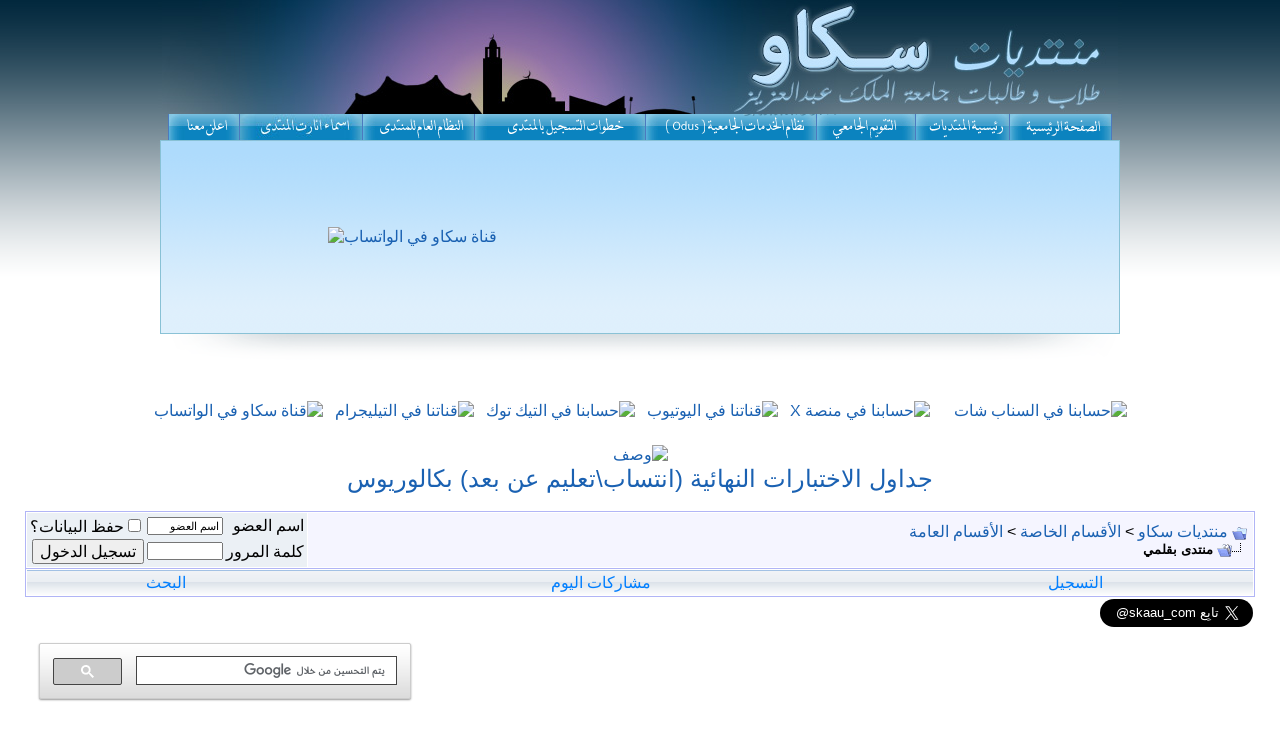

--- FILE ---
content_type: text/html; charset=windows-1256
request_url: http://www.skaau.com/vb/forumdisplay.php?s=36545c6c8980e28e7bc526711f5b52dc&f=111
body_size: 27737
content:
<!DOCTYPE html PUBLIC "-//W3C//DTD XHTML 1.0 Transitional//EN" "http://www.w3.org/TR/xhtml1/DTD/xhtml1-transitional.dtd">
<!-- BEGIN TEMPLATE: FORUMDISPLAY -->

<html xmlns="http://www.w3.org/1999/xhtml" dir="rtl" lang="ar">
<head>
<!-- Google Tag Manager -->
<script>(function(w,d,s,l,i){w[l]=w[l]||[];w[l].push({'gtm.start':
new Date().getTime(),event:'gtm.js'});var f=d.getElementsByTagName(s)[0],
j=d.createElement(s),dl=l!='dataLayer'?'&l='+l:'';j.async=true;j.src=
'https://www.googletagmanager.com/gtm.js?id='+i+dl;f.parentNode.insertBefore(j,f);
})(window,document,'script','dataLayer','GTM-PMCRLDX');</script>
<!-- End Google Tag Manager -->
<!-- BEGIN TEMPLATE: headinclude -->
<meta http-equiv="Content-Type" content="text/html; charset=windows-1256" />
<meta name="generator" content="vBulletin 3.8.9 Beta 3" />

<meta name="keywords" content="منتدى بقلمي, طلاب, طالبات, بحوث، اختبارات، أسئلة، دكتور، انتظام، انتساب، كلية، ملخص, odus, kau, جامعة الملك عبدالعزيز, مفردات,جدول ، حذف وإضافة، مذكرات، skaau" />
<meta name="description" content="المقالات والموضوعات بـ أقلام الأعضاء فقط ." />


<script type="text/javascript">var bburl = '';</script><script type="text/javascript" src="mwaextraedit4/mwaextraedit4settings.js"></script> <script type="text/javascript" src="mwaextraedit4/gradient.js"></script> <script type="text/javascript" src="mwaextraedit4/poem.js"></script> <script type="text/javascript" src="mwaextraedit4/read.js"></script> <script type="text/javascript" src="mwaextraedit4/type.js"></script> <script type="text/javascript" src="mwaextraedit4/marq.js"></script> <script language="JavaScript1.2">
function flashit(){
if (!document.all)
return
if (myexample.style.borderColor=="blue")
myexample.style.borderColor="red"
else
myexample.style.borderColor="blue"
}
setInterval("flashit()", 400)
</script> <script src="mwaextraedit4/rainbow.js"></script> <!-- CSS Stylesheet -->
<style type="text/css" id="vbulletin_css">
/**
* vBulletin 3.8.9 Beta 3 CSS
* Style: 'skaau2017.1-top'; Style ID: 53
*/
body
{
	background: #FFFFFF;
	color: #000066;
	font: 12pt verdana, geneva, lucida, 'lucida grande', arial, helvetica, sans-serif;
	margin: 0px 0px 0px 0px;
	padding: 0px;
}
a:link, body_alink
{
	color: #1a61b2;
	text-decoration: none;
}
a:visited, body_avisited
{
	color: #1a61b2;
	text-decoration: none;
}
a:hover, a:active, body_ahover
{
	color: #FF4400;
	text-decoration: none;
}
.page
{
	background: #FFFFFF;
	color: #000000;
}
td, th, p, li
{
	font-size: 12pt;
}
.tborder
{
	color: #000000;
	border: 1px solid #B1B5F6
}
.tcat
{
	background: #FEFEFE url(http://www.skaau.com/vb/style/gradients/gradient_tcat.gif) repeat-x top left;
	color: #007EFE;
	font: 12pt verdana, geneva, lucida, 'lucida grande', arial, helvetica, sans-serif;
}
.tcat a:link, .tcat_alink
{
	color: #007EFE;
	text-decoration: none;
}
.tcat a:visited, .tcat_avisited
{
	color: #007EFE;
	text-decoration: none;
}
.tcat a:hover, .tcat a:active, .tcat_ahover
{
	color: #FF0000;
	text-decoration: none;
}
.thead
{
	background: #178fc3 url(http://www.skaau.com/vb/style/gradients/gradient_thead.gif) repeat-x top left;
	color: #FFFFFF;
	font: 12pt verdana, geneva, lucida, 'lucida grande', arial, helvetica, sans-serif;
}
.thead a:link, .thead_alink
{
	color: #FFFFFF;
}
.thead a:visited, .thead_avisited
{
	color: #FFFFFF;
}
.thead a:hover, .thead a:active, .thead_ahover
{
	color: #FFFF00;
}
.tfoot
{
	background: #FFFFFF;
	color: #000033;
}
.tfoot a:link, .tfoot_alink
{
	color: #22229C;
}
.tfoot a:visited, .tfoot_avisited
{
	color: #22229C;
}
.tfoot a:hover, .tfoot a:active, .tfoot_ahover
{
	color: #FF0000;
}
.alt1, .alt1Active
{
	background: #F5F5FF;
	color: #000000;
	font: bold 16px verdana, geneva, lucida, 'lucida grande', arial, helvetica, sans-serif;
}
.alt2, .alt2Active
{
	background: #EBF0F5;
	color: #000000;
	font: bold 16px verdana, geneva, lucida, 'lucida grande', arial, helvetica, sans-serif;
}
.inlinemod
{
	background: #FFFFCC;
	color: #000000;
}
.wysiwyg
{
	background: #F5F5FF;
	color: #000000;
	font: 12pt verdana, geneva, lucida, 'lucida grande', arial, helvetica, sans-serif;
}
textarea, .bginput
{
	font: 12pt verdana, geneva, lucida, 'lucida grande', arial, helvetica, sans-serif;
}
.bginput option, .bginput optgroup
{
	font-size: 12pt;
	font-family: verdana, geneva, lucida, 'lucida grande', arial, helvetica, sans-serif;
}
.button
{
	font: 12pt verdana, geneva, lucida, 'lucida grande', arial, helvetica, sans-serif;
}
select
{
	font: 12pt verdana, geneva, lucida, 'lucida grande', arial, helvetica, sans-serif;
}
option, optgroup
{
	font-size: 12pt;
	font-family: verdana, geneva, lucida, 'lucida grande', arial, helvetica, sans-serif;
}
.smallfont
{
	font: 12pt verdana, geneva, lucida, 'lucida grande', arial, helvetica, sans-serif;
}
.time
{
	color: #FF4400;
}
.navbar
{
	font: 12pt verdana, geneva, lucida, 'lucida grande', arial, helvetica, sans-serif;
}
.highlight
{
	color: #FF0000;
	font-weight: bold;
}
.fjsel
{
	background: #3E5C92;
	color: #E0E0F6;
}
.fjdpth0
{
	background: #F7F7F7;
	color: #000000;
}
.panel
{
	background: #E4E7F5 url(http://www.skaau.com/vb/style/gradients/gradient_panel.gif) repeat-x top left;
	color: #000000;
	padding: 10px;
	border: 2px outset;
}
.panelsurround
{
	background: #0C81BF  url(http://www.skaau.com/vb/style/gradients/gradient_panelsurround.gif) repeat-x top left;
	color: #000000;
}
legend
{
	color: #FF4400;
	font: 12pt verdana, geneva, lucida, 'lucida grande', arial, helvetica, sans-serif;
}
.vbmenu_control
{
	background: #FEFEFE url(http://www.skaau.com/vb/style/gradients/gradient_tcat.gif) repeat-x top left;
	color: #007EFE;
	font: 12pt verdana, geneva, lucida, 'lucida grande', arial, helvetica, sans-serif;
	padding: 3px 6px 3px 6px;
	white-space: nowrap;
}
.vbmenu_control a:link, .vbmenu_control_alink
{
	color: #007EFE;
	text-decoration: none;
}
.vbmenu_control a:visited, .vbmenu_control_avisited
{
	color: #007EFE;
	text-decoration: none;
}
.vbmenu_control a:hover, .vbmenu_control a:active, .vbmenu_control_ahover
{
	color: #FF4400;
	text-decoration: underline;
}
.vbmenu_popup
{
	background: #FFFFFF;
	color: #000000;
	border: 1px solid #0B198C;
}
.vbmenu_option
{
	background: #EBF0F5;
	color: #000000;
	font: 12pt verdana, geneva, lucida, 'lucida grande', arial, helvetica, sans-serif;
	white-space: nowrap;
	cursor: pointer;
}
.vbmenu_option a:link, .vbmenu_option_alink
{
	color: #22229C;
	text-decoration: none;
}
.vbmenu_option a:visited, .vbmenu_option_avisited
{
	color: #22229C;
	text-decoration: none;
}
.vbmenu_option a:hover, .vbmenu_option a:active, .vbmenu_option_ahover
{
	color: #FF4400;
	text-decoration: none;
}
.vbmenu_hilite
{
	background: #EBF0F5;
	color: #22229C;
	font: 12pt verdana, geneva, lucida, 'lucida grande', arial, helvetica, sans-serif;
	white-space: nowrap;
	cursor: pointer;
}
.vbmenu_hilite a:link, .vbmenu_hilite_alink
{
	color: #22229C;
	text-decoration: none;
}
.vbmenu_hilite a:visited, .vbmenu_hilite_avisited
{
	color: #22229C;
	text-decoration: none;
}
.vbmenu_hilite a:hover, .vbmenu_hilite a:active, .vbmenu_hilite_ahover
{
	color: #FF4400;
	text-decoration: none;
}
/* ***** styling for 'big' usernames on postbit etc. ***** */
.bigusername { font-size: 14pt; }

/* ***** small padding on 'thead' elements ***** */
td.thead, th.thead, div.thead { padding: 4px; }

/* ***** basic styles for multi-page nav elements */
.pagenav a { text-decoration: none; }
.pagenav td { padding: 2px 4px 2px 4px; }

/* ***** de-emphasized text */
.shade, a.shade:link, a.shade:visited { color: #777777; text-decoration: none; }
a.shade:active, a.shade:hover { color: #FF4400; text-decoration: underline; }
.tcat .shade, .thead .shade, .tfoot .shade { color: #DDDDDD; }

/* ***** define margin and font-size for elements inside panels ***** */
.fieldset { margin-bottom: 6px; }
.fieldset, .fieldset td, .fieldset p, .fieldset li { font-size: 11px; }

/* ***** don't change the following ***** */
form { display: inline; }
label { cursor: default; }
.normal { font-weight: normal; }
.inlineimg { vertical-align: middle; }
.underline { text-decoration: underline; }

/* Quotes - By : NLP - @website: http://almotmaiz.net */
.quotes_header_r {background-image: url('images/quotes/quotes_06.png');background-repeat: no-repeat;background-position: center center;width: 24px;height: 38px;float: right;}
.quotes_header_l {background-image: url('images/quotes/quotes_03.png');background-position: center center;background-repeat: no-repeat;width: 74px;height: 38px;float: left;}
.quotes_header_c {background-image: url('images/quotes/quotes_05.png');background-repeat: repeat-x;background-position: center center;height: 38px;margin: 0 24px 0 74px;}
.quotes_content_r {background-image: url('images/quotes/quotes_10.png');background-position: right center;background-repeat: repeat-y;padding-right: 15px;}
.quotes_content_l {background-image: url('images/quotes/quotes_12.png');background-position: left center;background-repeat: repeat-y;padding-left: 15px;}
.quotes_footer_r {background-image: url('images/quotes/quotes_16.png');background-position: center bottom;background-repeat: no-repeat;width: 24px;height: 23px;float: right;}
.quotes_footer_l {background-image: url('images/quotes/quotes_13.png');background-position: center center;background-repeat: no-repeat;width: 24px;height: 23px;float: left;}
.quotes_footer_c {background-image: url('images/quotes/quotes_15.png');background-position: center center;background-repeat: repeat-x;height: 24px;margin:0 24px 0 24px;}
.quotes_content_line {background:white url('images/quotes/quotes_09.png') right center no-repeat;}
.quotes_content_co{background:white;}
.quotes_header_cont {padding-top: 18px;}
/* END - Quotes - By : NLP - @website: http://almotmaiz.net */
/* ***** H1 و H2 تاجات ***** */
#tags {
text-align: center;
font-family: Arial, Tahoma, Verdana;
}

#tags h1 {
font-size: 19px; 
color: #007EFE;
font-weight: bold;
}

#tags h2 {
font-size: 17px; 
color: black;
font-weight: bold;
}

.style1 {
				background-image: url('../vb/images/Untitled-1.jpg');
}

.style8 {
				color: #FF0000;
				font-size: x-large;
				text-align: center;
}
</style>
<link rel="stylesheet" type="text/css" href="clientscript/vbulletin_important.css?v=389b3" />


<!-- / CSS Stylesheet -->

<script type="text/javascript" src="http://yui.yahooapis.com/2.9.0/build/yahoo-dom-event/yahoo-dom-event.js?v=389b3"></script>
<script type="text/javascript" src="http://yui.yahooapis.com/2.9.0/build/connection/connection-min.js?v=389b3"></script>
<script type="text/javascript">
<!--
var SESSIONURL = "s=a11e8bcddb9a468606f9c105afa6fef9&";
var SECURITYTOKEN = "guest";
var IMGDIR_MISC = "http://www.skaau.com/vb/style/misc";
var vb_disable_ajax = parseInt("1", 10);
// -->
</script>
<script type="text/javascript" src="clientscript/vbulletin_global.js?v=389b3"></script>
<script type="text/javascript" src="clientscript/vbulletin_menu.js?v=389b3"></script>


	<link rel="alternate" type="application/rss+xml" title="منتديات سكاو RSS Feed" href="external.php?type=RSS2" />
	
		<link rel="alternate" type="application/rss+xml" title="منتديات سكاو - منتدى بقلمي - RSS Feed" href="external.php?type=RSS2&amp;forumids=111" />
	

<!-- END TEMPLATE: headinclude -->
<title>منتدى بقلمي - منتديات سكاو</title>

</head>
<body>
<!-- Google Tag Manager (noscript) -->
<noscript><iframe src="https://www.googletagmanager.com/ns.html?id=GTM-PMCRLDX"
height="0" width="0" style="display:none;visibility:hidden"></iframe></noscript>
<!-- End Google Tag Manager (noscript) -->
<!-- BEGIN TEMPLATE: header -->
<html>
<head>
<meta http-equiv="Content-Language" content="en-us">
</head>
<body>
<a name="top"></a>
<table style="border-collapse: collapse;" dir="ltr" border="0"
cellpadding="0" width="100%">
<tbody>
<tr>
<td style="font-size: 12pt;"
background="..//vb/style/style/images/fhed_01.gif" width="50%">&nbsp;</td>
<td style="font-size: 12pt;"
background="..//vb/style/style/sta_01.gif" width="20">
<img src="..//vb/style/style/images/fhed_02.gif" alt=""
height="361" width="4"></td>
<td style="font-size: 12pt;">
<div align="center">
<table style="border-collapse: collapse;" border="0"
cellpadding="0" height="114" width="956">
<tbody>
<tr>
<td style="font-size: 12pt;" align="center"
background="../vb/style/style/images/header_0012.jpg" height="114"
valign="bottom" width="956">
<p align="center"></p>
</td>
</tr>
</tbody>
</table>
<table style="border-collapse: collapse;" border="0"
cellpadding="0" height="28" width="100%">
<tbody>
<tr>
<td style="font-size: 12pt;">
<p dir="rtl" style="margin-top: 0pt; margin-bottom: 0pt;"><a
target="_parent" href="../">
<img src="..//vb/style/style/images/fhed_18.gif" alt=""
border="0" height="28" width="109"></a><a target="_parent" href="../vb"><img
src="..//vb/style/style/images/fhed_17.gif" alt="" border="0"
height="28" width="93"></a><a target="_blank"
href="http://skaau.com/vb"><img
src="..//vb/style/style/images/fhed_16.gif" alt="" border="0"
height="28" width="99"></a><a target="_blank"
href="http://iam.kau.edu.sa"><img
src="..//vb/style/style/images/fhed_15.gif" alt="" border="0"
height="28" width="171"></a><a target="_parent"
href="../home/register.htm"><img
src="..//vb/style/style/images/fhed_14.gif" alt="" border="0"
height="28" width="171"></a><a href="../index.php?pageid=ruls"
target="_parent"><img src="..//vb/style/style/images/fhed_13.gif"
alt="" border="0"></a><a target="_parent" href="../home/mod.htm"><img
src="../vb/style/style/images/fhed_12.jpg" alt="" border="0"></a><a
href="../index.php?pageid=adv" target="_parent"><img
src="..//vb/style/style/images/fhed_11.gif" alt="" border="0"></a></p>
<table style="border-collapse: collapse;" border="0"
cellpadding="0" height="29" width="956">
<tbody>
<tr>
<td style="font-size: 12pt;"
background="../vb/style/style/images/fhed_19.gif" height="190"
width="500">

<table cellpadding="0" cellspacing="0" border="0" align="center">
<tr>
	<td align="center">
<div>
<a rel="nofollow" href="ads.php?id=508" target="_blank"><img src="http://skaau.com/images/skaauwhatsch.jpg" alt="قناة سكاو في الواتساب" border="0" width="500" height="185" style="margin:1px"/></a>
</div>
	</td>
</tr>
</table>


</td>
<td style="font-size: 12pt;"
background="../vb/style/style/images/fhed_19.gif">
</td>
</tr>
</tbody>
</table>
</td>
</tr>
<tr>
<td style="font-size: 12pt;" height="29">
<img src="../vb/style/style/images/fhed_20-2014.gif" alt=""></td>
</tr>
</tbody>
</table>
</div>
</td>
<td style="font-size: 12pt;"
background="..//vb/style/style/sta_04.gif" width="20">
<img src="..//vb/style/style/images/fhed_05.gif" alt=""
height="361" width="4"></td>
<td style="font-size: 12pt;"
background="..//vb/style/style/images/fhed_06.gif" width="50%">&nbsp;</td>
</tr>
</tbody>
</table>
<p style="margin-top: 0pt; margin-bottom: 0pt;"><!-- BEGIN TEMPLATE: spacer_open -->
<div align="center">
        <div class="page" style="width:100%; text-align:right">
                <div style="padding:0px 25px 0px 25px">
<!-- END TEMPLATE: spacer_open -->
</p>

<p style="margin-top: 0pt; margin-bottom: 0pt;"><br>
</p>
<div align="center">
<table style="border-collapse: collapse;" dir="rtl" border="0"
cellpadding="0" cellspacing="0">
<tbody>
<tr>
<td align="center"></td>
<td align="center">
<table cellpadding="0" cellspacing="0" border="0" align="center">
<tr>
	<td align="center">
<div>
<a rel="nofollow" href="ads.php?id=509" target="_blank"><img src="https://skaau.com/images/logos-skaau-snap.jpg" alt="حسابنا في السناب شات" border="0" width="90" height="90" style="margin:6px"/></a><a rel="nofollow" href="ads.php?id=510" target="_blank"><img src="https://skaau.com/images/logos-skaau-Insta.jpg" alt="" border="0" width="90" height="90" style="margin:6px"/></a><a rel="nofollow" href="ads.php?id=511" target="_blank"><img src="https://skaau.com/images/logos-skaau-x.jpg" alt="حسابنا في منصة X" border="0" width="90" height="90" style="margin:6px"/></a><a rel="nofollow" href="ads.php?id=512" target="_blank"><img src="https://skaau.com/images/logos-skaau-you.jpg" alt="قناتنا في اليوتيوب" border="0" width="90" height="90" style="margin:6px"/></a><a rel="nofollow" href="ads.php?id=513" target="_blank"><img src="https://skaau.com/images/logos-skaau-tik.jpg" alt="حسابنا في التيك توك" border="0" width="90" height="90" style="margin:6px"/></a><a rel="nofollow" href="ads.php?id=514" target="_blank"><img src="https://skaau.com/images/logos-skaau-tele.jpg" alt="قناتنا في التيليجرام" border="0" width="90" height="90" style="margin:6px"/></a><a rel="nofollow" href="ads.php?id=515" target="_blank"><img src="https://skaau.com/images/logos-skaau-whats.jpg" alt="قناة سكاو في الواتساب" border="0" width="90" height="90" style="margin:6px"/></a>
</div>
	</td>
</tr>
</table>
</td>
</tr>
</tbody>
</table>
<table style="border-collapse: collapse;" dir="rtl" border="0"
cellpadding="0" cellspacing="0">
<tbody>
<tr>
<td align="center">&nbsp;</td>
</tr>
<tr>
<td align="center">
<table cellpadding="0" cellspacing="0" border="0" align="center">
<tr>
	<td align="center">
<div>
<a rel="nofollow" href="ads.php?id=321" target="_blank"><img src="http://skaau.com/images/adv-back3.jpg" alt="وصف" border="0" width="1050" height="20" style="margin:1px"/></a>
</div>
	</td>
</tr>
</table>
</td>
</tr>
<tr>
<td align="center"></td>
</tr>
<tr>
<td align="center">
<table cellpadding="0" cellspacing="0" border="0" align="center">
<tr>
	<td align="center">
<div>
<a rel="nofollow" title="" href="ads.php?id=531" target="_blank"><font size="5">جداول الاختبارات النهائية (انتساب\تعليم عن بعد) بكالوريوس</font></a>
</div>
	</td>
</tr>
</table>
</td>
</tr>
</tbody>
</table>
</div>


</body>
</html>


<!-- END TEMPLATE: header -->

<!-- BEGIN TEMPLATE: navbar -->
<style type="text/css">
@import url(http://www.google.com/cse/api/branding.css);
</style>
<br />
<!--[if lt IE 7]>
  <div style='border: 1px solid #F7941D; background: #FEEFDA; text-align: center; clear: both; height: 75px; position: relative;'>
    <div style='position: absolute; right: 3px; top: 3px; font-family: courier new; font-weight: bold;'><a href='#' onclick='javascript:this.parentNode.parentNode.style.display="none"; return false;'><img src='http://www.ie6nomore.com/files/theme/ie6nomore-cornerx.jpg' style='border: none;' alt='Close this notice'/></a></div>
    <div style='width: 640px; margin: 0 auto; text-align: left; padding: 0; overflow: hidden; color: black;'>
      <div style='width: 75px; float: left;'><img src='http://www.ie6nomore.com/files/theme/ie6nomore-warning.jpg' alt='Warning!'/></div>
      <div style='width: 275px; float: left; font-family: Arial, sans-serif;'>
        <div style='font-size: 14px; font-weight: bold; margin-top: 12px;'>أنت تستخدم متصفحاً قديماً</div>
        <div style='font-size: 12px; margin-top: 6px; line-height: 12px;'>.لتحسين ظهور الموقع بشكل أفضل.يُرْجَى الترقية لمتصفح أحدث</div>
      </div>
      <div style='width: 75px; float: left;'><a href='http://www.firefox.com' rel="nofollow" target='_blank'><img src='http://www.ie6nomore.com/files/theme/ie6nomore-firefox.jpg' style='border: none;' alt='Get Firefox 3.5'/></a></div>
      <div style='width: 75px; float: left;'><a href='http://www.browserforthebetter.com/download.html' rel="nofollow" target='_blank'><img src='http://www.ie6nomore.com/files/theme/ie6nomore-ie8.jpg' style='border: none;' alt='Get Internet Explorer 8'/></a></div>
      <div style='width: 73px; float: left;'><a href='http://www.apple.com/safari/download/' rel="nofollow" target='_blank'><img src='http://www.ie6nomore.com/files/theme/ie6nomore-safari.jpg' style='border: none;' alt='Get Safari 4'/></a></div>
      <div style='float: left;'><a href='http://www.google.com/chrome' rel="nofollow" target='_blank'><img src='http://www.ie6nomore.com/files/theme/ie6nomore-chrome.jpg' style='border: none;' alt='Get Google Chrome'/></a></div>
    </div>
  </div>
  <![endif]-->

<!-- breadcrumb, login, pm info -->
<table class="tborder" cellpadding="6" cellspacing="1" border="0" width="100%" align="center">
<tr>
	<td class="alt1" width="100%">
		
			<table cellpadding="0" cellspacing="0" border="0">
			<tr valign="bottom">
				<td><a href="#" onclick="history.back(1); return false;"><img src="http://www.skaau.com/vb/style/misc/navbits_start.gif" alt="العودة" border="0" /></a></td>
				<td>&nbsp;</td>
				<td width="100%"><span class="navbar"><a href="index.php?s=a11e8bcddb9a468606f9c105afa6fef9" accesskey="1">منتديات سكاو</a></span> <!-- BEGIN TEMPLATE: navbar_link -->

	<span class="navbar">&gt; <a href="forumdisplay.php?s=a11e8bcddb9a468606f9c105afa6fef9&amp;f=50">الأقسام الخاصة</a></span>


<!-- END TEMPLATE: navbar_link --><!-- BEGIN TEMPLATE: navbar_link -->

	<span class="navbar">&gt; <a href="forumdisplay.php?s=a11e8bcddb9a468606f9c105afa6fef9&amp;f=11">الأقسام العامة</a></span>


<!-- END TEMPLATE: navbar_link --></td>
			</tr>
			<tr>
				<td class="navbar" style="font-size:10pt; padding-top:1px" colspan="3"><a href="/vb/forumdisplay.php?s=36545c6c8980e28e7bc526711f5b52dc&amp;f=111"><img class="inlineimg" src="http://www.skaau.com/vb/style/misc/navbits_finallink_rtl.gif" alt="تحديث الصفحة" border="0" /></a> <strong><!-- BEGIN TEMPLATE: navbar_link -->

	منتدى بقلمي


<!-- END TEMPLATE: navbar_link --></strong></td>
			</tr>
			</table>
		
	</td>

	<td class="alt2" nowrap="nowrap" style="padding:0px">
		<!-- login form -->
		<form action="login.php?do=login" method="post" onsubmit="md5hash(vb_login_password, vb_login_md5password, vb_login_md5password_utf, 0)">
		<script type="text/javascript" src="clientscript/vbulletin_md5.js?v=389b3"></script>
		<table cellpadding="0" cellspacing="3" border="0">
		<tr>
			<td class="smallfont" style="white-space: nowrap;"><label for="navbar_username">اسم العضو</label></td>
			<td><input type="text" class="bginput" style="font-size: 11px" name="vb_login_username" id="navbar_username" size="10" accesskey="u" tabindex="101" value="اسم العضو" onfocus="if (this.value == 'اسم العضو') this.value = '';" /></td>
			<td class="smallfont" nowrap="nowrap"><label for="cb_cookieuser_navbar"><input type="checkbox" name="cookieuser" value="1" tabindex="103" id="cb_cookieuser_navbar" accesskey="c" />حفظ البيانات؟</label></td>
		</tr>
		<tr>
			<td class="smallfont"><label for="navbar_password">كلمة المرور</label></td>
			<td><input type="password" class="bginput" style="font-size: 11px" name="vb_login_password" id="navbar_password" size="10" tabindex="102" /></td>
			<td><input type="submit" class="button" value="تسجيل الدخول" tabindex="104" title="ادخل اسم العضو وكلمة المرور الخاصة بك في الحقول المجاورة لتسجيل الدخول, أو اضغط على رابط 'التسجيل' لإنشاء حساب خاص بك." accesskey="s" /></td>
		</tr>
		</table>
		<input type="hidden" name="s" value="a11e8bcddb9a468606f9c105afa6fef9" />
		<input type="hidden" name="securitytoken" value="guest" />
		<input type="hidden" name="do" value="login" />
		<input type="hidden" name="vb_login_md5password" />
		<input type="hidden" name="vb_login_md5password_utf" />
		</form>
		<!-- / login form -->
	</td>

</tr>
</table>
<!-- / breadcrumb, login, pm info -->

<!-- nav buttons bar -->
<div class="tborder" style="padding:1px; border-top-width:0px">
	<table cellpadding="0" cellspacing="0" border="0" width="100%" align="center">
	<tr align="center">
		
		
			<td class="vbmenu_control"><a href="register.php?s=a11e8bcddb9a468606f9c105afa6fef9" rel="nofollow">التسجيل</a></td>
		
		
		
		
			
				
				<td class="vbmenu_control"><a href="search.php?s=a11e8bcddb9a468606f9c105afa6fef9&amp;do=getdaily" accesskey="2">مشاركات اليوم</a></td>
				
				<td class="vbmenu_control"><a id="navbar_search" href="search.php?s=a11e8bcddb9a468606f9c105afa6fef9" accesskey="4" rel="nofollow">البحث</a> <script type="text/javascript"> vbmenu_register("navbar_search"); </script></td>
			
			
		
		
		
		</tr>
	</table>
</div>

<div align="center">
		<table border="0" width="100%" dir="ltr" cellpadding="0">
			<tr>
				<td width="33%">
				&nbsp;</td>
				<td width="56%">
				&nbsp;</td>
				<td width="11%" align="right">
				<a href="https://twitter.com/skaau_com" class="twitter-follow-button" data-show-count="false" data-lang="ar" data-size="large">&#202;&#199;&#200;&#246;&#218; @skaau_com</a>
<script>!function(d,s,id){var js,fjs=d.getElementsByTagName(s)[0],p=/^http:/.test(d.location)?'http':'https';if(!d.getElementById(id)){js=d.createElement(s);js.id=id;js.src=p+'://platform.twitter.com/widgets.js';fjs.parentNode.insertBefore(js,fjs);}}(document, 'script', 'twitter-wjs');</script></td>
			</tr>
			<tr>
				<td width="33%">
				<!--webbot bot="HTMLMarkup" startspan --><script src="https://cse.google.com/cse.js?cx=009764530004845659144:hugq7vlb2na" type="text/javascript"></script><script>
  (function() {
    var cx = '009764530004845659144:hugq7vlb2na';
    var gcse = document.createElement('script');
    gcse.type = 'text/javascript';
    gcse.async = true;
    gcse.src = 'https://cse.google.com/cse.js?cx=' + cx;
    var s = document.getElementsByTagName('script')[0];
    s.parentNode.insertBefore(gcse, s);
  })();
</script>
<gcse:search></gcse:search><!--webbot bot="HTMLMarkup" endspan --></td>
				<td width="56%">
				&nbsp;</td>
				<td width="11%" align="right">
				&nbsp;</td>
			</tr>
			</table>
</div>

<!-- / nav buttons bar -->

<table border="0" width="100%">
		<tr>
			<td>
			<p align="center"><!--webbot bot="HTMLMarkup" startspan --> 
<!--webbot bot="HTMLMarkup" endspan --></td>
		</tr>
</table>

<br />




	<table class="tborder" cellpadding="6" cellspacing="1" border="0" width="100%" align="center">
	<tr>
		<td class="alt1" width="100%"><strong>منتدى بقلمي</strong> <span class="smallfont">المقالات والموضوعات بـ أقلام الأعضاء فقط .</span></td>
	</tr>
	</table>
	<br />



<!-- NAVBAR POPUP MENUS -->

	
	
	
	<!-- header quick search form -->
	<div class="vbmenu_popup" id="navbar_search_menu" style="display:none;margin-top:3px" align="right">
		<table cellpadding="4" cellspacing="1" border="0">
		<tr>
			<td class="thead">البحث في المنتدى</td>
		</tr>
		<tr>
			<td class="vbmenu_option" title="nohilite">
				<form action="search.php?do=process" method="post">

					<input type="hidden" name="do" value="process" />
					<input type="hidden" name="quicksearch" value="1" />
					<input type="hidden" name="childforums" value="1" />
					<input type="hidden" name="exactname" value="1" />
					<input type="hidden" name="s" value="a11e8bcddb9a468606f9c105afa6fef9" />
					<input type="hidden" name="securitytoken" value="guest" />
					<div><input type="text" class="bginput" name="query" size="25" tabindex="1001" /><input type="submit" class="button" value="إذهب" tabindex="1004" /></div>
					<div style="margin-top:6px">
						<label for="rb_nb_sp0"><input type="radio" name="showposts" value="0" id="rb_nb_sp0" tabindex="1002" checked="checked" />عرض المواضيع</label>
						&nbsp;
						<label for="rb_nb_sp1"><input type="radio" name="showposts" value="1" id="rb_nb_sp1" tabindex="1003" />عرض المشاركات</label>
					</div>
				</form>
			</td>
		</tr>
		
		<tr>
			<td class="vbmenu_option"><a href="tags.php?s=a11e8bcddb9a468606f9c105afa6fef9" rel="nofollow">بحث بالكلمة الدلالية </a></td>
		</tr>
		
		<tr>
			<td class="vbmenu_option"><a href="search.php?s=a11e8bcddb9a468606f9c105afa6fef9" accesskey="4" rel="nofollow">البحث المتقدم</a></td>
		</tr>
		<!-- BEGIN TEMPLATE: post_thanks_navbar_search -->
<tr>
	<td class="vbmenu_option"><a href="post_thanks.php?s=a11e8bcddb9a468606f9c105afa6fef9&amp;do=findallthanks">Find All Thanked Posts</a></td>
</tr>
<!-- END TEMPLATE: post_thanks_navbar_search -->
		</table>
	</div>
	<!-- / header quick search form -->
	
	
	
<!-- / NAVBAR POPUP MENUS -->

<!-- PAGENAV POPUP -->
	<div class="vbmenu_popup" id="pagenav_menu" style="display:none">
		<table cellpadding="4" cellspacing="1" border="0">
		<tr>
			<td class="thead" nowrap="nowrap">الذهاب إلى الصفحة...</td>
		</tr>
		<tr>
			<td class="vbmenu_option" title="nohilite">
			<form action="index.php" method="get" onsubmit="return this.gotopage()" id="pagenav_form">
				<input type="text" class="bginput" id="pagenav_itxt" style="font-size:11px" size="4" />
				<input type="button" class="button" id="pagenav_ibtn" value="إذهب" />
			</form>
			</td>
		</tr>
		</table>
	</div>
<!-- / PAGENAV POPUP -->




<!-- BEGIN TEMPLATE: ad_navbar_below -->

<!-- END TEMPLATE: ad_navbar_below -->

<!-- END TEMPLATE: navbar -->
<br />
<div id="tags">
<h1>منتدى بقلمي</h1>
<h2>المقالات والموضوعات بـ أقلام الأعضاء فقط .</h2>
</div>
<br />




<!-- threads list  -->

<form action="inlinemod.php?forumid=111" method="post" id="inlinemodform">
<input type="hidden" name="url" value="" />
<input type="hidden" name="s" value="a11e8bcddb9a468606f9c105afa6fef9" />
<input type="hidden" name="securitytoken" value="guest" />
<input type="hidden" name="forumid" value="111" />

<!-- controls above thread list -->
<table cellpadding="0" cellspacing="0" border="0" width="100%" style="margin-bottom:3px">
<tr valign="bottom">
	<td class="smallfont"><a href="newthread.php?s=a11e8bcddb9a468606f9c105afa6fef9&amp;do=newthread&amp;f=111" rel="nofollow"><img src="http://www.skaau.com/vb/style/buttons/newthread.gif" alt="اضافة موضوع جديد" border="0" /></a></td>
	<td align="left"><!-- BEGIN TEMPLATE: pagenav -->
<div class="pagenav" align="left">
<table class="tborder" cellpadding="3" cellspacing="1" border="0">
<tr>
	<td class="vbmenu_control" style="font-weight:normal">صفحة 1 من 11</td>
	
	
	<!-- BEGIN TEMPLATE: pagenav_curpage -->
	<td class="alt2"><span class="smallfont" title="عرض النتائج 1 إلى 50 من 532"><strong>1</strong></span></td>
 
<!-- END TEMPLATE: pagenav_curpage --><!-- BEGIN TEMPLATE: pagenav_pagelink -->
<td class="alt1"><a class="smallfont" href="forumdisplay.php?s=a11e8bcddb9a468606f9c105afa6fef9&amp;f=111&amp;order=desc&amp;page=2" title="مشاهدة النتائج 51 إلى 100 من 532">2</a></td>
<!-- END TEMPLATE: pagenav_pagelink --><!-- BEGIN TEMPLATE: pagenav_pagelink -->
<td class="alt1"><a class="smallfont" href="forumdisplay.php?s=a11e8bcddb9a468606f9c105afa6fef9&amp;f=111&amp;order=desc&amp;page=3" title="مشاهدة النتائج 101 إلى 150 من 532">3</a></td>
<!-- END TEMPLATE: pagenav_pagelink --><!-- BEGIN TEMPLATE: pagenav_pagelink -->
<td class="alt1"><a class="smallfont" href="forumdisplay.php?s=a11e8bcddb9a468606f9c105afa6fef9&amp;f=111&amp;order=desc&amp;page=4" title="مشاهدة النتائج 151 إلى 200 من 532">4</a></td>
<!-- END TEMPLATE: pagenav_pagelink --><!-- BEGIN TEMPLATE: pagenav_pagelink -->
<td class="alt1"><a class="smallfont" href="forumdisplay.php?s=a11e8bcddb9a468606f9c105afa6fef9&amp;f=111&amp;order=desc&amp;page=5" title="مشاهدة النتائج 201 إلى 250 من 532">5</a></td>
<!-- END TEMPLATE: pagenav_pagelink --><!-- BEGIN TEMPLATE: pagenav_pagelink -->
<td class="alt1"><a class="smallfont" href="forumdisplay.php?s=a11e8bcddb9a468606f9c105afa6fef9&amp;f=111&amp;order=desc&amp;page=6" title="مشاهدة النتائج 251 إلى 300 من 532">6</a></td>
<!-- END TEMPLATE: pagenav_pagelink --><!-- BEGIN TEMPLATE: pagenav_pagelink -->
<td class="alt1"><a class="smallfont" href="forumdisplay.php?s=a11e8bcddb9a468606f9c105afa6fef9&amp;f=111&amp;order=desc&amp;page=7" title="مشاهدة النتائج 301 إلى 350 من 532">7</a></td>
<!-- END TEMPLATE: pagenav_pagelink --><!-- BEGIN TEMPLATE: pagenav_pagelink -->
<td class="alt1"><a class="smallfont" href="forumdisplay.php?s=a11e8bcddb9a468606f9c105afa6fef9&amp;f=111&amp;order=desc&amp;page=8" title="مشاهدة النتائج 351 إلى 400 من 532">8</a></td>
<!-- END TEMPLATE: pagenav_pagelink --><!-- BEGIN TEMPLATE: pagenav_pagelink -->
<td class="alt1"><a class="smallfont" href="forumdisplay.php?s=a11e8bcddb9a468606f9c105afa6fef9&amp;f=111&amp;order=desc&amp;page=9" title="مشاهدة النتائج 401 إلى 450 من 532">9</a></td>
<!-- END TEMPLATE: pagenav_pagelink --><!-- BEGIN TEMPLATE: pagenav_pagelink -->
<td class="alt1"><a class="smallfont" href="forumdisplay.php?s=a11e8bcddb9a468606f9c105afa6fef9&amp;f=111&amp;order=desc&amp;page=10" title="مشاهدة النتائج 451 إلى 500 من 532">10</a></td>
<!-- END TEMPLATE: pagenav_pagelink -->
	<td class="alt1"><a rel="next" class="smallfont" href="forumdisplay.php?s=a11e8bcddb9a468606f9c105afa6fef9&amp;f=111&amp;order=desc&amp;page=2" title="الصفحة التالية - النتائج 51 إلى 100 من 532">&gt;</a></td>
	<td class="alt1" nowrap="nowrap"><a class="smallfont" href="forumdisplay.php?s=a11e8bcddb9a468606f9c105afa6fef9&amp;f=111&amp;order=desc&amp;page=11" title="الصفحة الأخيرة - النتائج 501 إلى 532 من 532">الأخيرة <strong>&raquo;</strong></a></td>
	<td class="vbmenu_control" title="forumdisplay.php?s=a11e8bcddb9a468606f9c105afa6fef9&amp;f=111&amp;order=desc"><a name="PageNav"></a></td>
</tr>
</table>
</div>
<!-- END TEMPLATE: pagenav --></td>
</tr>
</table>
<!-- / controls above thread list -->
<table class="tborder" cellpadding="6" cellspacing="1" border="0" width="100%" align="center" style="border-bottom-width:0px">
<tr>
	<td class="tcat" width="100%">مواضيع المنتدى<span class="normal"> : منتدى بقلمي</span></td>
	<td class="vbmenu_control" id="forumtools" nowrap="nowrap"><a href="/vb/forumdisplay.php?f=111&amp;nojs=1#goto_forumtools" rel="nofollow">أدوات المنتدى</a> <script type="text/javascript"> vbmenu_register("forumtools"); </script></td>
	
	<td class="vbmenu_control" id="forumsearch" nowrap="nowrap"><a href="/vb/forumdisplay.php?f=111&amp;nojs=1#goto_forumsearch" rel="nofollow">إبحث في هذا المنتدى</a> <script type="text/javascript"> vbmenu_register("forumsearch"); </script></td>
	
</tr>
</table>

<table class="tborder" cellpadding="6" cellspacing="1" border="0" width="100%" align="center" id="threadslist">
<tbody>

<tr>

	
		<td class="thead" colspan="2">&nbsp;</td>
	
	<td class="thead" width="100%">
		<span style="float:left"><a href="forumdisplay.php?s=a11e8bcddb9a468606f9c105afa6fef9&amp;f=111&amp;daysprune=-1&amp;order=desc&amp;sort=voteavg" rel="nofollow">التقييم</a> </span>
		<a href="forumdisplay.php?s=a11e8bcddb9a468606f9c105afa6fef9&amp;f=111&amp;daysprune=-1&amp;order=asc&amp;sort=title" rel="nofollow">الموضوع</a>  /
		<a href="forumdisplay.php?s=a11e8bcddb9a468606f9c105afa6fef9&amp;f=111&amp;daysprune=-1&amp;order=asc&amp;sort=postusername" rel="nofollow">كاتب الموضوع</a> 
	</td>
	<td class="thead" width="150" align="center" nowrap="nowrap"><span style="white-space:nowrap"><a href="forumdisplay.php?s=a11e8bcddb9a468606f9c105afa6fef9&amp;f=111&amp;daysprune=-1&amp;order=desc&amp;sort=lastpost" rel="nofollow">آخر مشاركة</a> <!-- BEGIN TEMPLATE: forumdisplay_sortarrow -->
<a href="forumdisplay.php?s=a11e8bcddb9a468606f9c105afa6fef9&amp;f=111&amp;daysprune=-1&amp;order=asc&amp;sort=lastpost&amp;pp=50&amp;page=1" rel="nofollow"><img class="inlineimg" src="http://www.skaau.com/vb/style/buttons/sortasc.gif" alt="ترتيب عكسي" border="0" /></a>
<!-- END TEMPLATE: forumdisplay_sortarrow --></span></td>
	<td class="thead" align="center" nowrap="nowrap"><span style="white-space:nowrap"><a href="forumdisplay.php?s=a11e8bcddb9a468606f9c105afa6fef9&amp;f=111&amp;daysprune=-1&amp;order=desc&amp;sort=replycount" rel="nofollow">مشاركات</a> </span></td>
	<td class="thead" align="center" nowrap="nowrap"><span style="white-space:nowrap"><a href="forumdisplay.php?s=a11e8bcddb9a468606f9c105afa6fef9&amp;f=111&amp;daysprune=-1&amp;order=desc&amp;sort=views" rel="nofollow">المشاهدات</a> </span></td>

	

</tr>
</tbody>


	<!-- show threads -->
	<tbody id="threadbits_forum_111">
	
	<!-- BEGIN TEMPLATE: threadbit -->
<tr>
	<td class="alt1" id="td_threadstatusicon_893222">
		
		<img src="http://www.skaau.com/vb/style/statusicon/thread_hot.gif" id="thread_statusicon_893222" alt="" border="" />
	</td>
	
		<td class="alt2"><img src="http://www.skaau.com/vb/images/icons/skaau.com (15).gif" alt="Skaau.com (15)" border="0" /></td>
	

	<td class="alt1" id="td_threadtitle_893222" title="اقرأ القرآن أو استمع اليه وكانك تقرأه وانت بالجنة 
 
ستشعر بلذة ولذة اعذب في ايات وصف الجنة">

		
		<div>
			
			
			
			
			
			
			<a href="showthread.php?s=a11e8bcddb9a468606f9c105afa6fef9&amp;t=893222" id="thread_title_893222">

<a href="showthread.php?s=a11e8bcddb9a468606f9c105afa6fef9&amp;t=893222" id="thread_gotonew_893222">
اقرأ القرآن أو استمع اليه وكانك تقرأه وانت بالجنة  ستشعر بلذة ولذة اعذب في وصف الجنة

</a>


</a>
			
		</div>

		

		<div class="smallfont">
			<span style="float:left"><img class="inlineimg" src="http://www.skaau.com/vb/style/rating/rating_5.gif" border="0" alt="تقييم الموضوع: 1 تصويتات, المعدل 5.00." /></span>
			
				<span style="cursor:pointer" onclick="window.open('member.php?s=a11e8bcddb9a468606f9c105afa6fef9&amp;u=324294', '_self')">thetiger</span>
			
		</div>

		

	</td>

	
	<td class="alt2" title="ردود: 0, مشاهدات: 14,699">
		<div class="smallfont" style="text-align:left; white-space:nowrap">
			04-09-2024 <span class="time">07:00 AM</span><br />
			بواسطة <a href="member.php?s=a11e8bcddb9a468606f9c105afa6fef9&amp;find=lastposter&amp;t=893222" rel="nofollow">thetiger</a>  <a href="showthread.php?s=a11e8bcddb9a468606f9c105afa6fef9&amp;p=7383590#post7383590"><img class="inlineimg" src="http://www.skaau.com/vb/style/buttons/lastpost.gif" alt="الذهاب إلى آخر مشاركة" border="0" /></a>
		</div>
	</td>
	

	
		<td class="alt1" align="center"><a href="misc.php?do=whoposted&amp;t=893222" onclick="who(893222); return false;">0</a></td>
		<td class="alt2" align="center">14,699</td>

		
	

	
</tr>
<!-- END TEMPLATE: threadbit --><!-- BEGIN TEMPLATE: threadbit -->
<tr>
	<td class="alt1" id="td_threadstatusicon_556061">
		
		<img src="http://www.skaau.com/vb/style/statusicon/thread_hot.gif" id="thread_statusicon_556061" alt="" border="" />
	</td>
	
		<td class="alt2"><img src="http://www.skaau.com/vb/images/icons/icon1.gif" alt="" border="0" /></td>
	

	<td class="alt1" id="td_threadtitle_556061" title="http://img03.arabsh.com/uploads/image/2012/04/13/0e37444d65f005.png 
 
 
 
 
السَلام عليكم ورحمة الله وبركاتة 
 
 
صباحكم / مسائكم تمرد حرف ساكن 
إلى المتوشحة حُروفهم برداءَ الجمال ْ">

		
		<div>
			
			
			
			
			
			
			<a href="showthread.php?s=a11e8bcddb9a468606f9c105afa6fef9&amp;t=556061" id="thread_title_556061">

<a href="showthread.php?s=a11e8bcddb9a468606f9c105afa6fef9&amp;t=556061" id="thread_gotonew_556061">
~~ مُلتقى بقلمـــــي ~~

</a>


</a>
			&rlm;<span class="smallfont" style="white-space:nowrap">(<img class="inlineimg" src="http://www.skaau.com/vb/style/misc/multipage.gif" alt="موضوع متعدد الصفحات" border="0" />  <!-- BEGIN TEMPLATE: threadbit_pagelink -->
<a href="showthread.php?s=a11e8bcddb9a468606f9c105afa6fef9&amp;t=556061">1</a>
<!-- END TEMPLATE: threadbit_pagelink --> <!-- BEGIN TEMPLATE: threadbit_pagelink -->
<a href="showthread.php?s=a11e8bcddb9a468606f9c105afa6fef9&amp;t=556061&amp;page=2">2</a>
<!-- END TEMPLATE: threadbit_pagelink -->)</span>
		</div>

		

		<div class="smallfont">
			<span style="float:left"><img class="inlineimg" src="http://www.skaau.com/vb/style/rating/rating_5.gif" border="0" alt="تقييم الموضوع: 2 تصويتات, المعدل 5.00." /></span>
			
				<span style="cursor:pointer" onclick="window.open('member.php?s=a11e8bcddb9a468606f9c105afa6fef9&amp;u=88934', '_self')">عروقي شماليه</span>
			
		</div>

		

	</td>

	
	<td class="alt2" title="ردود: 14, مشاهدات: 25,040">
		<div class="smallfont" style="text-align:left; white-space:nowrap">
			10-11-2023 <span class="time">03:10 AM</span><br />
			بواسطة <a href="member.php?s=a11e8bcddb9a468606f9c105afa6fef9&amp;find=lastposter&amp;t=556061" rel="nofollow">زهرة لوتس</a>  <a href="showthread.php?s=a11e8bcddb9a468606f9c105afa6fef9&amp;p=7365454#post7365454"><img class="inlineimg" src="http://www.skaau.com/vb/style/buttons/lastpost.gif" alt="الذهاب إلى آخر مشاركة" border="0" /></a>
		</div>
	</td>
	

	
		<td class="alt1" align="center"><a href="misc.php?do=whoposted&amp;t=556061" onclick="who(556061); return false;">14</a></td>
		<td class="alt2" align="center">25,040</td>

		
	

	
</tr>
<!-- END TEMPLATE: threadbit --><!-- BEGIN TEMPLATE: threadbit -->
<tr>
	<td class="alt1" id="td_threadstatusicon_803704">
		
		<img src="http://www.skaau.com/vb/style/statusicon/thread_hot.gif" id="thread_statusicon_803704" alt="" border="" />
	</td>
	
		<td class="alt2"><img src="http://www.skaau.com/vb/images/icons/icon1.gif" alt="" border="0" /></td>
	

	<td class="alt1" id="td_threadtitle_803704" title="***‘‘ 
 
 
http://bedaya.tv/FORUM/uploaded/202922_1425069849.jpg 
 
 
 
 
 يَاخَيَال واقِعِي ، ومُسْتحِيل أُمنِيَاتِي">

		
		<div>
			
			
			
			
			
			
			<a href="showthread.php?s=a11e8bcddb9a468606f9c105afa6fef9&amp;t=803704" id="thread_title_803704">

<a href="showthread.php?s=a11e8bcddb9a468606f9c105afa6fef9&amp;t=803704" id="thread_gotonew_803704">
[{ مابَيْن وَاقِعِي والخَيَال أتِيْه أَنَــا }]

</a>


</a>
			&rlm;<span class="smallfont" style="white-space:nowrap">(<img class="inlineimg" src="http://www.skaau.com/vb/style/misc/multipage.gif" alt="موضوع متعدد الصفحات" border="0" />  <!-- BEGIN TEMPLATE: threadbit_pagelink -->
<a href="showthread.php?s=a11e8bcddb9a468606f9c105afa6fef9&amp;t=803704">1</a>
<!-- END TEMPLATE: threadbit_pagelink --> <!-- BEGIN TEMPLATE: threadbit_pagelink -->
<a href="showthread.php?s=a11e8bcddb9a468606f9c105afa6fef9&amp;t=803704&amp;page=2">2</a>
<!-- END TEMPLATE: threadbit_pagelink -->)</span>
		</div>

		

		<div class="smallfont">
			
			
				<span style="cursor:pointer" onclick="window.open('member.php?s=a11e8bcddb9a468606f9c105afa6fef9&amp;u=324036', '_self')">مروج مساوى</span>
			
		</div>

		

	</td>

	
	<td class="alt2" title="ردود: 11, مشاهدات: 15,466">
		<div class="smallfont" style="text-align:left; white-space:nowrap">
			10-11-2023 <span class="time">03:05 AM</span><br />
			بواسطة <a href="member.php?s=a11e8bcddb9a468606f9c105afa6fef9&amp;find=lastposter&amp;t=803704" rel="nofollow">زهرة لوتس</a>  <a href="showthread.php?s=a11e8bcddb9a468606f9c105afa6fef9&amp;p=7365453#post7365453"><img class="inlineimg" src="http://www.skaau.com/vb/style/buttons/lastpost.gif" alt="الذهاب إلى آخر مشاركة" border="0" /></a>
		</div>
	</td>
	

	
		<td class="alt1" align="center"><a href="misc.php?do=whoposted&amp;t=803704" onclick="who(803704); return false;">11</a></td>
		<td class="alt2" align="center">15,466</td>

		
	

	
</tr>
<!-- END TEMPLATE: threadbit --><!-- BEGIN TEMPLATE: threadbit -->
<tr>
	<td class="alt1" id="td_threadstatusicon_838303">
		
		<img src="http://www.skaau.com/vb/style/statusicon/thread_hot.gif" id="thread_statusicon_838303" alt="" border="" />
	</td>
	
		<td class="alt2"><img src="http://www.skaau.com/vb/images/icons/icon1.gif" alt="" border="0" /></td>
	

	<td class="alt1" id="td_threadtitle_838303" title="الأحمق لن يتعلم شيئاً من رجل حكيم، ولكن الرجل الحكيم سوف يتعلم الكثير من الأحمق 
#أحمد_بن_شلال">

		
		<div>
			
			
			
			
			
			
			<a href="showthread.php?s=a11e8bcddb9a468606f9c105afa6fef9&amp;t=838303" id="thread_title_838303">

<a href="showthread.php?s=a11e8bcddb9a468606f9c105afa6fef9&amp;t=838303" id="thread_gotonew_838303">
#مقولات_أحمد_بن_شلال

</a>


</a>
			&rlm;<span class="smallfont" style="white-space:nowrap">(<img class="inlineimg" src="http://www.skaau.com/vb/style/misc/multipage.gif" alt="موضوع متعدد الصفحات" border="0" />  <!-- BEGIN TEMPLATE: threadbit_pagelink -->
<a href="showthread.php?s=a11e8bcddb9a468606f9c105afa6fef9&amp;t=838303">1</a>
<!-- END TEMPLATE: threadbit_pagelink --> <!-- BEGIN TEMPLATE: threadbit_pagelink -->
<a href="showthread.php?s=a11e8bcddb9a468606f9c105afa6fef9&amp;t=838303&amp;page=2">2</a>
<!-- END TEMPLATE: threadbit_pagelink --> <!-- BEGIN TEMPLATE: threadbit_pagelink -->
<a href="showthread.php?s=a11e8bcddb9a468606f9c105afa6fef9&amp;t=838303&amp;page=3">3</a>
<!-- END TEMPLATE: threadbit_pagelink --> ... <a href="showthread.php?s=a11e8bcddb9a468606f9c105afa6fef9&amp;t=838303&amp;page=4">الصفحة الأخيرة</a>)</span>
		</div>

		

		<div class="smallfont">
			
			
				<span style="cursor:pointer" onclick="window.open('member.php?s=a11e8bcddb9a468606f9c105afa6fef9&amp;u=7212', '_self')">الشـــلال</span>
			
		</div>

		

	</td>

	
	<td class="alt2" title="ردود: 33, مشاهدات: 44,966">
		<div class="smallfont" style="text-align:left; white-space:nowrap">
			18-09-2018 <span class="time">03:26 PM</span><br />
			بواسطة <a href="member.php?s=a11e8bcddb9a468606f9c105afa6fef9&amp;find=lastposter&amp;t=838303" rel="nofollow">الشـــلال</a>  <a href="showthread.php?s=a11e8bcddb9a468606f9c105afa6fef9&amp;p=7304639#post7304639"><img class="inlineimg" src="http://www.skaau.com/vb/style/buttons/lastpost.gif" alt="الذهاب إلى آخر مشاركة" border="0" /></a>
		</div>
	</td>
	

	
		<td class="alt1" align="center"><a href="misc.php?do=whoposted&amp;t=838303" onclick="who(838303); return false;">33</a></td>
		<td class="alt2" align="center">44,966</td>

		
	

	
</tr>
<!-- END TEMPLATE: threadbit --><!-- BEGIN TEMPLATE: threadbit -->
<tr>
	<td class="alt1" id="td_threadstatusicon_833954">
		
		<img src="http://www.skaau.com/vb/style/statusicon/thread_hot.gif" id="thread_statusicon_833954" alt="" border="" />
	</td>
	
		<td class="alt2"><img src="http://www.skaau.com/vb/images/icons/skaau.com (16).gif" alt="Skaau.com (16)" border="0" /></td>
	

	<td class="alt1" id="td_threadtitle_833954" title="بقلمي :  
 
 
 
 
نصبر على جور الليالي والأيام 
وهذا الزمن ماحد سلم من رضوضه 
 
ياصاحبي ليش الزعل ليش مادام 
دنياك ماتسوى جناح (البعوضه)">

		
		<div>
			
			
			
			
			
			
			<a href="showthread.php?s=a11e8bcddb9a468606f9c105afa6fef9&amp;t=833954" id="thread_title_833954">

<a href="showthread.php?s=a11e8bcddb9a468606f9c105afa6fef9&amp;t=833954" id="thread_gotonew_833954">
بعثره 1 ......

</a>


</a>
			
		</div>

		

		<div class="smallfont">
			
			
				<span style="cursor:pointer" onclick="window.open('member.php?s=a11e8bcddb9a468606f9c105afa6fef9&amp;u=76192', '_self')">wael14</span>
			
		</div>

		

	</td>

	
	<td class="alt2" title="ردود: 0, مشاهدات: 10,252">
		<div class="smallfont" style="text-align:left; white-space:nowrap">
			28-12-2017 <span class="time">03:42 AM</span><br />
			بواسطة <a href="member.php?s=a11e8bcddb9a468606f9c105afa6fef9&amp;find=lastposter&amp;t=833954" rel="nofollow">wael14</a>  <a href="showthread.php?s=a11e8bcddb9a468606f9c105afa6fef9&amp;p=7293939#post7293939"><img class="inlineimg" src="http://www.skaau.com/vb/style/buttons/lastpost.gif" alt="الذهاب إلى آخر مشاركة" border="0" /></a>
		</div>
	</td>
	

	
		<td class="alt1" align="center"><a href="misc.php?do=whoposted&amp;t=833954" onclick="who(833954); return false;">0</a></td>
		<td class="alt2" align="center">10,252</td>

		
	

	
</tr>
<!-- END TEMPLATE: threadbit --><!-- BEGIN TEMPLATE: threadbit -->
<tr>
	<td class="alt1" id="td_threadstatusicon_827420">
		
		<img src="http://www.skaau.com/vb/style/statusicon/thread_hot.gif" id="thread_statusicon_827420" alt="" border="" />
	</td>
	
		<td class="alt2"><img src="http://www.skaau.com/vb/images/icons/icon1.gif" alt="" border="0" /></td>
	

	<td class="alt1" id="td_threadtitle_827420" title="لوَّنتني من لماها 
  
  
  
  
  
 ما رأيتُ الحُسْنَ إلاّ في اللَّمى 
 فبها أرفعُ شدّاتِ الضما">

		
		<div>
			
			
			
			
			
			
			<a href="showthread.php?s=a11e8bcddb9a468606f9c105afa6fef9&amp;t=827420" id="thread_title_827420">

<a href="showthread.php?s=a11e8bcddb9a468606f9c105afa6fef9&amp;t=827420" id="thread_gotonew_827420">
لوَّنتني من لماها

</a>


</a>
			
		</div>

		

		<div class="smallfont">
			
			
				<span style="cursor:pointer" onclick="window.open('member.php?s=a11e8bcddb9a468606f9c105afa6fef9&amp;u=192095', '_self')">الإبراهيمي</span>
			
		</div>

		

	</td>

	
	<td class="alt2" title="ردود: 1, مشاهدات: 10,441">
		<div class="smallfont" style="text-align:left; white-space:nowrap">
			24-04-2017 <span class="time">07:22 PM</span><br />
			بواسطة <a href="member.php?s=a11e8bcddb9a468606f9c105afa6fef9&amp;find=lastposter&amp;t=827420" rel="nofollow">جآمعيهه</a>  <a href="showthread.php?s=a11e8bcddb9a468606f9c105afa6fef9&amp;p=7280332#post7280332"><img class="inlineimg" src="http://www.skaau.com/vb/style/buttons/lastpost.gif" alt="الذهاب إلى آخر مشاركة" border="0" /></a>
		</div>
	</td>
	

	
		<td class="alt1" align="center"><a href="misc.php?do=whoposted&amp;t=827420" onclick="who(827420); return false;">1</a></td>
		<td class="alt2" align="center">10,441</td>

		
	

	
</tr>
<!-- END TEMPLATE: threadbit --><!-- BEGIN TEMPLATE: threadbit -->
<tr>
	<td class="alt1" id="td_threadstatusicon_825242">
		
		<img src="http://www.skaau.com/vb/style/statusicon/thread_hot.gif" id="thread_statusicon_825242" alt="" border="" />
	</td>
	
		<td class="alt2"><img src="http://www.skaau.com/vb/images/icons/icon1.gif" alt="" border="0" /></td>
	

	<td class="alt1" id="td_threadtitle_825242" title="أمَلي تبقى إليَّ مُنى 
  
  
  
  
  
   أنْسَيتَني مَنْ أنا يا من إليك دنا 
  نجمي فما عاد حتى يسكن الوطنا">

		
		<div>
			
			
			
			
			
			
			<a href="showthread.php?s=a11e8bcddb9a468606f9c105afa6fef9&amp;t=825242" id="thread_title_825242">

<a href="showthread.php?s=a11e8bcddb9a468606f9c105afa6fef9&amp;t=825242" id="thread_gotonew_825242">
أمَلي تبقى إليَّ مُنى

</a>


</a>
			
		</div>

		

		<div class="smallfont">
			
			
				<span style="cursor:pointer" onclick="window.open('member.php?s=a11e8bcddb9a468606f9c105afa6fef9&amp;u=192095', '_self')">الإبراهيمي</span>
			
		</div>

		

	</td>

	
	<td class="alt2" title="ردود: 1, مشاهدات: 9,604">
		<div class="smallfont" style="text-align:left; white-space:nowrap">
			18-02-2017 <span class="time">04:01 PM</span><br />
			بواسطة <a href="member.php?s=a11e8bcddb9a468606f9c105afa6fef9&amp;find=lastposter&amp;t=825242" rel="nofollow">جآمعيهه</a>  <a href="showthread.php?s=a11e8bcddb9a468606f9c105afa6fef9&amp;p=7274556#post7274556"><img class="inlineimg" src="http://www.skaau.com/vb/style/buttons/lastpost.gif" alt="الذهاب إلى آخر مشاركة" border="0" /></a>
		</div>
	</td>
	

	
		<td class="alt1" align="center"><a href="misc.php?do=whoposted&amp;t=825242" onclick="who(825242); return false;">1</a></td>
		<td class="alt2" align="center">9,604</td>

		
	

	
</tr>
<!-- END TEMPLATE: threadbit --><!-- BEGIN TEMPLATE: threadbit -->
<tr>
	<td class="alt1" id="td_threadstatusicon_823897">
		
		<img src="http://www.skaau.com/vb/style/statusicon/thread_hot.gif" id="thread_statusicon_823897" alt="" border="" />
	</td>
	
		<td class="alt2"><img src="http://www.skaau.com/vb/images/icons/icon1.gif" alt="" border="0" /></td>
	

	<td class="alt1" id="td_threadtitle_823897" title="حين يتحكم الآيفون 
  
  
  
  
 نحنُ حقّاً خائفونْ 
 من نتاجِ الآيفونْ">

		
		<div>
			
			
			
			
			
			
			<a href="showthread.php?s=a11e8bcddb9a468606f9c105afa6fef9&amp;t=823897" id="thread_title_823897">

<a href="showthread.php?s=a11e8bcddb9a468606f9c105afa6fef9&amp;t=823897" id="thread_gotonew_823897">
حين يتحكم الآيفون

</a>


</a>
			
		</div>

		

		<div class="smallfont">
			
			
				<span style="cursor:pointer" onclick="window.open('member.php?s=a11e8bcddb9a468606f9c105afa6fef9&amp;u=192095', '_self')">الإبراهيمي</span>
			
		</div>

		

	</td>

	
	<td class="alt2" title="ردود: 0, مشاهدات: 10,003">
		<div class="smallfont" style="text-align:left; white-space:nowrap">
			12-01-2017 <span class="time">01:59 PM</span><br />
			بواسطة <a href="member.php?s=a11e8bcddb9a468606f9c105afa6fef9&amp;find=lastposter&amp;t=823897" rel="nofollow">الإبراهيمي</a>  <a href="showthread.php?s=a11e8bcddb9a468606f9c105afa6fef9&amp;p=7269409#post7269409"><img class="inlineimg" src="http://www.skaau.com/vb/style/buttons/lastpost.gif" alt="الذهاب إلى آخر مشاركة" border="0" /></a>
		</div>
	</td>
	

	
		<td class="alt1" align="center"><a href="misc.php?do=whoposted&amp;t=823897" onclick="who(823897); return false;">0</a></td>
		<td class="alt2" align="center">10,003</td>

		
	

	
</tr>
<!-- END TEMPLATE: threadbit --><!-- BEGIN TEMPLATE: threadbit -->
<tr>
	<td class="alt1" id="td_threadstatusicon_805334">
		
		<img src="http://www.skaau.com/vb/style/statusicon/thread_hot.gif" id="thread_statusicon_805334" alt="" border="" />
	</td>
	
		<td class="alt2"><img src="http://www.skaau.com/vb/images/icons/icon1.gif" alt="" border="0" /></td>
	

	<td class="alt1" id="td_threadtitle_805334" title="السلام عليكم 
 
الصراحة ليست مقترنة بالوقاحة مع أن الكثير من الناس يقرنهما ببعض , فالصراحة فن , والصراحة هي تسمية الأشياء بأسمائها والتوجه إلى المقصود بدون التفاف ولا تلميح ولا تعريض , فالتلميح والطريقة الغير مباشرة لا تقدم حواراً مفيداً لذلك الصراحة دائما تحتاج شجاعة وتحتاج تمكناً وتأكداً من...">

		
		<div>
			
			
			
			
			
			
			<a href="showthread.php?s=a11e8bcddb9a468606f9c105afa6fef9&amp;t=805334" id="thread_title_805334">

<a href="showthread.php?s=a11e8bcddb9a468606f9c105afa6fef9&amp;t=805334" id="thread_gotonew_805334">
الحوار الصريح المحترم

</a>


</a>
			
		</div>

		

		<div class="smallfont">
			
			
				<span style="cursor:pointer" onclick="window.open('member.php?s=a11e8bcddb9a468606f9c105afa6fef9&amp;u=324891', '_self')">الورّاق</span>
			
		</div>

		

	</td>

	
	<td class="alt2" title="ردود: 1, مشاهدات: 11,244">
		<div class="smallfont" style="text-align:left; white-space:nowrap">
			15-06-2016 <span class="time">04:26 AM</span><br />
			بواسطة <a href="member.php?s=a11e8bcddb9a468606f9c105afa6fef9&amp;find=lastposter&amp;t=805334" rel="nofollow">سواليف دكتور</a>  <a href="showthread.php?s=a11e8bcddb9a468606f9c105afa6fef9&amp;p=7247383#post7247383"><img class="inlineimg" src="http://www.skaau.com/vb/style/buttons/lastpost.gif" alt="الذهاب إلى آخر مشاركة" border="0" /></a>
		</div>
	</td>
	

	
		<td class="alt1" align="center"><a href="misc.php?do=whoposted&amp;t=805334" onclick="who(805334); return false;">1</a></td>
		<td class="alt2" align="center">11,244</td>

		
	

	
</tr>
<!-- END TEMPLATE: threadbit --><!-- BEGIN TEMPLATE: threadbit -->
<tr>
	<td class="alt1" id="td_threadstatusicon_804276">
		
		<img src="http://www.skaau.com/vb/style/statusicon/thread_hot.gif" id="thread_statusicon_804276" alt="" border="" />
	</td>
	
		<td class="alt2"><img src="http://www.skaau.com/vb/images/icons/icon1.gif" alt="" border="0" /></td>
	

	<td class="alt1" id="td_threadtitle_804276" title="عذْراً فلسطينُ ما عُدْتِ لنا الأّمَا 
 لقد طردناكِ من أحضان فكرتنا 
 فلم تعودي بيان الأمّةِ الأسْمى">

		
		<div>
			
			
			
			
			
			
			<a href="showthread.php?s=a11e8bcddb9a468606f9c105afa6fef9&amp;t=804276" id="thread_title_804276">

<a href="showthread.php?s=a11e8bcddb9a468606f9c105afa6fef9&amp;t=804276" id="thread_gotonew_804276">
عذْراً فلسطينُ ما عُدْتِ لنا الأّمَا

</a>


</a>
			
		</div>

		

		<div class="smallfont">
			
			
				<span style="cursor:pointer" onclick="window.open('member.php?s=a11e8bcddb9a468606f9c105afa6fef9&amp;u=192095', '_self')">الإبراهيمي</span>
			
		</div>

		

	</td>

	
	<td class="alt2" title="ردود: 1, مشاهدات: 10,862">
		<div class="smallfont" style="text-align:left; white-space:nowrap">
			14-10-2015 <span class="time">03:53 PM</span><br />
			بواسطة <a href="member.php?s=a11e8bcddb9a468606f9c105afa6fef9&amp;find=lastposter&amp;t=804276" rel="nofollow">فهد النجم</a>  <a href="showthread.php?s=a11e8bcddb9a468606f9c105afa6fef9&amp;p=7199893#post7199893"><img class="inlineimg" src="http://www.skaau.com/vb/style/buttons/lastpost.gif" alt="الذهاب إلى آخر مشاركة" border="0" /></a>
		</div>
	</td>
	

	
		<td class="alt1" align="center"><a href="misc.php?do=whoposted&amp;t=804276" onclick="who(804276); return false;">1</a></td>
		<td class="alt2" align="center">10,862</td>

		
	

	
</tr>
<!-- END TEMPLATE: threadbit --><!-- BEGIN TEMPLATE: threadbit -->
<tr>
	<td class="alt1" id="td_threadstatusicon_545991">
		
		<img src="http://www.skaau.com/vb/style/statusicon/thread_hot.gif" id="thread_statusicon_545991" alt="" border="" />
	</td>
	
		<td class="alt2"><img src="http://www.skaau.com/vb/images/icons/icon1.gif" alt="" border="0" /></td>
	

	<td class="alt1" id="td_threadtitle_545991" title="السَلام عليكم ورحمة الله وبركـآتة 
 
 
http://www.mbc66.net/upload/upgif2/BMy30732.gif">

		
		<div>
			
				<span style="float:left">
					
					
					
					
					 <a href="#" onclick="attachments(545991); return false"> <img class="inlineimg" src="http://www.skaau.com/vb/style/misc/paperclip.gif" border="0" alt="1 مرفق" /></a> 
					
					
				</span>
			
			
			
			
			
			
			<a href="showthread.php?s=a11e8bcddb9a468606f9c105afa6fef9&amp;t=545991" id="thread_title_545991">

<a href="showthread.php?s=a11e8bcddb9a468606f9c105afa6fef9&amp;t=545991" id="thread_gotonew_545991">
اقتباسات من (كتــــــــاب/روايـــــــــــة )

</a>


</a>
			&rlm;<span class="smallfont" style="white-space:nowrap">(<img class="inlineimg" src="http://www.skaau.com/vb/style/misc/multipage.gif" alt="موضوع متعدد الصفحات" border="0" />  <!-- BEGIN TEMPLATE: threadbit_pagelink -->
<a href="showthread.php?s=a11e8bcddb9a468606f9c105afa6fef9&amp;t=545991">1</a>
<!-- END TEMPLATE: threadbit_pagelink --> <!-- BEGIN TEMPLATE: threadbit_pagelink -->
<a href="showthread.php?s=a11e8bcddb9a468606f9c105afa6fef9&amp;t=545991&amp;page=2">2</a>
<!-- END TEMPLATE: threadbit_pagelink --> <!-- BEGIN TEMPLATE: threadbit_pagelink -->
<a href="showthread.php?s=a11e8bcddb9a468606f9c105afa6fef9&amp;t=545991&amp;page=3">3</a>
<!-- END TEMPLATE: threadbit_pagelink --> ... <a href="showthread.php?s=a11e8bcddb9a468606f9c105afa6fef9&amp;t=545991&amp;page=14">الصفحة الأخيرة</a>)</span>
		</div>

		

		<div class="smallfont">
			<span style="float:left"><img class="inlineimg" src="http://www.skaau.com/vb/style/rating/rating_5.gif" border="0" alt="تقييم الموضوع: 3 تصويتات, المعدل 5.00." /></span>
			
				<span style="cursor:pointer" onclick="window.open('member.php?s=a11e8bcddb9a468606f9c105afa6fef9&amp;u=88934', '_self')">عروقي شماليه</span>
			
		</div>

		

	</td>

	
	<td class="alt2" title="ردود: 137, مشاهدات: 75,172">
		<div class="smallfont" style="text-align:left; white-space:nowrap">
			14-10-2015 <span class="time">10:44 AM</span><br />
			بواسطة <a href="member.php?s=a11e8bcddb9a468606f9c105afa6fef9&amp;find=lastposter&amp;t=545991" rel="nofollow">غرشوبة</a>  <a href="showthread.php?s=a11e8bcddb9a468606f9c105afa6fef9&amp;p=7199829#post7199829"><img class="inlineimg" src="http://www.skaau.com/vb/style/buttons/lastpost.gif" alt="الذهاب إلى آخر مشاركة" border="0" /></a>
		</div>
	</td>
	

	
		<td class="alt1" align="center"><a href="misc.php?do=whoposted&amp;t=545991" onclick="who(545991); return false;">137</a></td>
		<td class="alt2" align="center">75,172</td>

		
	

	
</tr>
<!-- END TEMPLATE: threadbit --><!-- BEGIN TEMPLATE: threadbit -->
<tr>
	<td class="alt1" id="td_threadstatusicon_803612">
		
		<img src="http://www.skaau.com/vb/style/statusicon/thread_hot.gif" id="thread_statusicon_803612" alt="" border="" />
	</td>
	
		<td class="alt2"><img src="http://www.skaau.com/vb/images/icons/icon1.gif" alt="" border="0" /></td>
	

	<td class="alt1" id="td_threadtitle_803612" title="مدينة الدوادمي بقلم وخيال أبو الحمزة 
 
كان ياما كان في سالف العصر والأوان , شاب عربي ,فارس , شهم , مغوار يعشق السفر والترحال , ويجوب الفيافي والقفار , وفي ذات يوم مرّ في سفره ببادية من بوادي نجد يسكنها أناس من قبيلة تميم العربية الأصيلة . حيث شعر الشاب بالعطش الشديد فأتجه نحو نبع الماء القريب,...">

		
		<div>
			
			
			
			
			
			
			<a href="showthread.php?s=a11e8bcddb9a468606f9c105afa6fef9&amp;t=803612" id="thread_title_803612">

<a href="showthread.php?s=a11e8bcddb9a468606f9c105afa6fef9&amp;t=803612" id="thread_gotonew_803612">
خربشات 5... بقلم أبوالحمزة

</a>


</a>
			
		</div>

		

		<div class="smallfont">
			
			
				<span style="cursor:pointer" onclick="window.open('member.php?s=a11e8bcddb9a468606f9c105afa6fef9&amp;u=291209', '_self')">ابوالحمزة</span>
			
		</div>

		

	</td>

	
	<td class="alt2" title="ردود: 2, مشاهدات: 11,478">
		<div class="smallfont" style="text-align:left; white-space:nowrap">
			13-10-2015 <span class="time">02:29 AM</span><br />
			بواسطة <a href="member.php?s=a11e8bcddb9a468606f9c105afa6fef9&amp;find=lastposter&amp;t=803612" rel="nofollow">ابوالحمزة</a>  <a href="showthread.php?s=a11e8bcddb9a468606f9c105afa6fef9&amp;p=7199551#post7199551"><img class="inlineimg" src="http://www.skaau.com/vb/style/buttons/lastpost.gif" alt="الذهاب إلى آخر مشاركة" border="0" /></a>
		</div>
	</td>
	

	
		<td class="alt1" align="center"><a href="misc.php?do=whoposted&amp;t=803612" onclick="who(803612); return false;">2</a></td>
		<td class="alt2" align="center">11,478</td>

		
	

	
</tr>
<!-- END TEMPLATE: threadbit --><!-- BEGIN TEMPLATE: threadbit -->
<tr>
	<td class="alt1" id="td_threadstatusicon_804079">
		
		<img src="http://www.skaau.com/vb/style/statusicon/thread_hot.gif" id="thread_statusicon_804079" alt="" border="" />
	</td>
	
		<td class="alt2"><img src="http://www.skaau.com/vb/images/icons/icon1.gif" alt="" border="0" /></td>
	

	<td class="alt1" id="td_threadtitle_804079" title="ليس المهم النية الخيرة بقدر ما هو خلوص و صفاء النية لله وحده ، مصداقاً لقوله تعالى : (وَاعْبُدُوا اللَّـهَ وَلَا تُشْرِكُوا بِهِ شَيْئًا) . ففساد النية يأتي من دخول أشياء أخرى إلى النية الطيبة ، ومن هنا تتكشف الأخطاء فيما بعد . 
 
فمن صفات النية الصافية : أن تكون خالصة لشيء واحد , و تكون غير مشروطة...">

		
		<div>
			
			
			
			
			
			
			<a href="showthread.php?s=a11e8bcddb9a468606f9c105afa6fef9&amp;t=804079" id="thread_title_804079">

<a href="showthread.php?s=a11e8bcddb9a468606f9c105afa6fef9&amp;t=804079" id="thread_gotonew_804079">
أهمية صفاء النية لله وحده

</a>


</a>
			
		</div>

		

		<div class="smallfont">
			
			
				<span style="cursor:pointer" onclick="window.open('member.php?s=a11e8bcddb9a468606f9c105afa6fef9&amp;u=324891', '_self')">الورّاق</span>
			
		</div>

		

	</td>

	
	<td class="alt2" title="ردود: 0, مشاهدات: 10,445">
		<div class="smallfont" style="text-align:left; white-space:nowrap">
			10-10-2015 <span class="time">04:01 PM</span><br />
			بواسطة <a href="member.php?s=a11e8bcddb9a468606f9c105afa6fef9&amp;find=lastposter&amp;t=804079" rel="nofollow">الورّاق</a>  <a href="showthread.php?s=a11e8bcddb9a468606f9c105afa6fef9&amp;p=7198941#post7198941"><img class="inlineimg" src="http://www.skaau.com/vb/style/buttons/lastpost.gif" alt="الذهاب إلى آخر مشاركة" border="0" /></a>
		</div>
	</td>
	

	
		<td class="alt1" align="center"><a href="misc.php?do=whoposted&amp;t=804079" onclick="who(804079); return false;">0</a></td>
		<td class="alt2" align="center">10,445</td>

		
	

	
</tr>
<!-- END TEMPLATE: threadbit --><!-- BEGIN TEMPLATE: threadbit -->
<tr>
	<td class="alt1" id="td_threadstatusicon_802146">
		
		<img src="http://www.skaau.com/vb/style/statusicon/thread_hot.gif" id="thread_statusicon_802146" alt="" border="" />
	</td>
	
		<td class="alt2"><img src="http://www.skaau.com/vb/images/icons/icon1.gif" alt="" border="0" /></td>
	

	<td class="alt1" id="td_threadtitle_802146" title="* عليك أن تبني عقلك على أساسات حقيقية, ولا تسمح بدخول معلومات غير حقيقية وخرافات إلى عقلك , لأن هذه المعلومات المدخلة سيشتغل عليها عقلك مادامت قد دخلت إليه ولن تترك سدى. 
 
 
 
ـــــــــــــــــــــــــــــــــ 
 
* التفكير المنفصل عن الشعور دائماً نتيجته خطأ , ويضيّع كثيراً من الناس , فالتفكير...">

		
		<div>
			
			
			
			
			
			
			<a href="showthread.php?s=a11e8bcddb9a468606f9c105afa6fef9&amp;t=802146" id="thread_title_802146">

<a href="showthread.php?s=a11e8bcddb9a468606f9c105afa6fef9&amp;t=802146" id="thread_gotonew_802146">
اضاءات

</a>


</a>
			
		</div>

		

		<div class="smallfont">
			
			
				<span style="cursor:pointer" onclick="window.open('member.php?s=a11e8bcddb9a468606f9c105afa6fef9&amp;u=324891', '_self')">الورّاق</span>
			
		</div>

		

	</td>

	
	<td class="alt2" title="ردود: 1, مشاهدات: 10,688">
		<div class="smallfont" style="text-align:left; white-space:nowrap">
			06-10-2015 <span class="time">10:22 PM</span><br />
			بواسطة <a href="member.php?s=a11e8bcddb9a468606f9c105afa6fef9&amp;find=lastposter&amp;t=802146" rel="nofollow">لخطواتك أثر.</a>  <a href="showthread.php?s=a11e8bcddb9a468606f9c105afa6fef9&amp;p=7198430#post7198430"><img class="inlineimg" src="http://www.skaau.com/vb/style/buttons/lastpost.gif" alt="الذهاب إلى آخر مشاركة" border="0" /></a>
		</div>
	</td>
	

	
		<td class="alt1" align="center"><a href="misc.php?do=whoposted&amp;t=802146" onclick="who(802146); return false;">1</a></td>
		<td class="alt2" align="center">10,688</td>

		
	

	
</tr>
<!-- END TEMPLATE: threadbit --><!-- BEGIN TEMPLATE: threadbit -->
<tr>
	<td class="alt1" id="td_threadstatusicon_799589">
		
		<img src="http://www.skaau.com/vb/style/statusicon/thread_hot.gif" id="thread_statusicon_799589" alt="" border="" />
	</td>
	
		<td class="alt2"><img src="http://www.skaau.com/vb/images/icons/icon1.gif" alt="" border="0" /></td>
	

	<td class="alt1" id="td_threadtitle_799589" title="أبيضّت عيناي.. 
كبياضِ صفحةٍ دونَ كلمات.. 
كعظام.. باتت عاريةً دونَ كِساءٍ يُدفِيهَآ .. 
 
بِتُ أُغنيكِ &quot;أُمي&quot;.. 
علّك تسمعينَ نحيبِي .. 
أمسيْتُ لا أعرفُ للنومِ مذاق.. 
صارَ النومُ مُرّاً كرحيلكِ المُرّ.. 
 
كيفَ أعيشُ حياةً دونَكِ أُميّ ؟">

		
		<div>
			
			
			
			
			
			
			<a href="showthread.php?s=a11e8bcddb9a468606f9c105afa6fef9&amp;t=799589" id="thread_title_799589">

<a href="showthread.php?s=a11e8bcddb9a468606f9c105afa6fef9&amp;t=799589" id="thread_gotonew_799589">
أمي

</a>


</a>
			
		</div>

		

		<div class="smallfont">
			
			
				<span style="cursor:pointer" onclick="window.open('member.php?s=a11e8bcddb9a468606f9c105afa6fef9&amp;u=72791', '_self')">نور دربي</span>
			
		</div>

		

	</td>

	
	<td class="alt2" title="ردود: 1, مشاهدات: 9,994">
		<div class="smallfont" style="text-align:left; white-space:nowrap">
			05-10-2015 <span class="time">10:24 PM</span><br />
			بواسطة <a href="member.php?s=a11e8bcddb9a468606f9c105afa6fef9&amp;find=lastposter&amp;t=799589" rel="nofollow">لخطواتك أثر.</a>  <a href="showthread.php?s=a11e8bcddb9a468606f9c105afa6fef9&amp;p=7198253#post7198253"><img class="inlineimg" src="http://www.skaau.com/vb/style/buttons/lastpost.gif" alt="الذهاب إلى آخر مشاركة" border="0" /></a>
		</div>
	</td>
	

	
		<td class="alt1" align="center"><a href="misc.php?do=whoposted&amp;t=799589" onclick="who(799589); return false;">1</a></td>
		<td class="alt2" align="center">9,994</td>

		
	

	
</tr>
<!-- END TEMPLATE: threadbit --><!-- BEGIN TEMPLATE: threadbit -->
<tr>
	<td class="alt1" id="td_threadstatusicon_803605">
		
		<img src="http://www.skaau.com/vb/style/statusicon/thread_hot.gif" id="thread_statusicon_803605" alt="" border="" />
	</td>
	
		<td class="alt2"><img src="http://www.skaau.com/vb/images/icons/icon1.gif" alt="" border="0" /></td>
	

	<td class="alt1" id="td_threadtitle_803605" title="كل شيء يمكن أن يبنى على مصلحة ، كالصداقة والجيرة ، إلا العلاقة مع الله فيجب ألا تكون مبنية على مصلحة في الحياة . و وجود المصلحة يدل على وجود الخلل في العلاقة الدينية بالله ، وعلى ذلك فقس . و قد توجد المصلحة في العمل الديني ، والمقياس هو : هل سيستمر الإنسان في العمل حتى لو فُقِدت المصلحة منه ؟ إذا...">

		
		<div>
			
			
			
			
			
			
			<a href="showthread.php?s=a11e8bcddb9a468606f9c105afa6fef9&amp;t=803605" id="thread_title_803605">

<a href="showthread.php?s=a11e8bcddb9a468606f9c105afa6fef9&amp;t=803605" id="thread_gotonew_803605">
أي عمل لله يجب أن يخلو من المصلحة

</a>


</a>
			
		</div>

		

		<div class="smallfont">
			
			
				<span style="cursor:pointer" onclick="window.open('member.php?s=a11e8bcddb9a468606f9c105afa6fef9&amp;u=324891', '_self')">الورّاق</span>
			
		</div>

		

	</td>

	
	<td class="alt2" title="ردود: 0, مشاهدات: 9,772">
		<div class="smallfont" style="text-align:left; white-space:nowrap">
			14-09-2015 <span class="time">12:46 AM</span><br />
			بواسطة <a href="member.php?s=a11e8bcddb9a468606f9c105afa6fef9&amp;find=lastposter&amp;t=803605" rel="nofollow">الورّاق</a>  <a href="showthread.php?s=a11e8bcddb9a468606f9c105afa6fef9&amp;p=7196743#post7196743"><img class="inlineimg" src="http://www.skaau.com/vb/style/buttons/lastpost.gif" alt="الذهاب إلى آخر مشاركة" border="0" /></a>
		</div>
	</td>
	

	
		<td class="alt1" align="center"><a href="misc.php?do=whoposted&amp;t=803605" onclick="who(803605); return false;">0</a></td>
		<td class="alt2" align="center">9,772</td>

		
	

	
</tr>
<!-- END TEMPLATE: threadbit --><!-- BEGIN TEMPLATE: threadbit -->
<tr>
	<td class="alt1" id="td_threadstatusicon_802957">
		
		<img src="http://www.skaau.com/vb/style/statusicon/thread_hot.gif" id="thread_statusicon_802957" alt="" border="" />
	</td>
	
		<td class="alt2"><img src="http://www.skaau.com/vb/images/icons/icon1.gif" alt="" border="0" /></td>
	

	<td class="alt1" id="td_threadtitle_802957" title="السلام عليكم  
 
لو سمحتو زورو هذا الرابط واعطوووني رايكم  
 
http://skaau.com/vb/showthread.php?p=7193398#post7193398">

		
		<div>
			
			
			
			
			
			
			<a href="showthread.php?s=a11e8bcddb9a468606f9c105afa6fef9&amp;t=802957" id="thread_title_802957">

<a href="showthread.php?s=a11e8bcddb9a468606f9c105afa6fef9&amp;t=802957" id="thread_gotonew_802957">
رايكم في مسابقة كتابة اسم سكاو

</a>


</a>
			
		</div>

		

		<div class="smallfont">
			
			
				<span style="cursor:pointer" onclick="window.open('member.php?s=a11e8bcddb9a468606f9c105afa6fef9&amp;u=356155', '_self')">Hala36</span>
			
		</div>

		

	</td>

	
	<td class="alt2" title="ردود: 0, مشاهدات: 9,893">
		<div class="smallfont" style="text-align:left; white-space:nowrap">
			28-08-2015 <span class="time">07:34 PM</span><br />
			بواسطة <a href="member.php?s=a11e8bcddb9a468606f9c105afa6fef9&amp;find=lastposter&amp;t=802957" rel="nofollow">Hala36</a>  <a href="showthread.php?s=a11e8bcddb9a468606f9c105afa6fef9&amp;p=7193400#post7193400"><img class="inlineimg" src="http://www.skaau.com/vb/style/buttons/lastpost.gif" alt="الذهاب إلى آخر مشاركة" border="0" /></a>
		</div>
	</td>
	

	
		<td class="alt1" align="center"><a href="misc.php?do=whoposted&amp;t=802957" onclick="who(802957); return false;">0</a></td>
		<td class="alt2" align="center">9,893</td>

		
	

	
</tr>
<!-- END TEMPLATE: threadbit --><!-- BEGIN TEMPLATE: threadbit -->
<tr>
	<td class="alt1" id="td_threadstatusicon_801012">
		
		<img src="http://www.skaau.com/vb/style/statusicon/thread_hot.gif" id="thread_statusicon_801012" alt="" border="" />
	</td>
	
		<td class="alt2"><img src="http://www.skaau.com/vb/images/icons/icon1.gif" alt="" border="0" /></td>
	

	<td class="alt1" id="td_threadtitle_801012" title="السلام عليكم 
 
 
الذي جعل العرب لا يميلون الى التفكير ولا يبدعون في هذا العصر هو محنة النموذج الغربي الجاهز ، والذي يحتاج فقط إلى التقليد .. ولكن التقليد لا يخلق التفكير ولا الابداع ، و صار الصراع هو على هذا التقليد و ما معوقات التقليد الغربي .. و كيف نقلد باسرع وقت ! الشخص إما أن يكون مقلدا أو...">

		
		<div>
			
			
			
			
			
			
			<a href="showthread.php?s=a11e8bcddb9a468606f9c105afa6fef9&amp;t=801012" id="thread_title_801012">

<a href="showthread.php?s=a11e8bcddb9a468606f9c105afa6fef9&amp;t=801012" id="thread_gotonew_801012">
التقليد والتفكير

</a>


</a>
			
		</div>

		

		<div class="smallfont">
			
			
				<span style="cursor:pointer" onclick="window.open('member.php?s=a11e8bcddb9a468606f9c105afa6fef9&amp;u=324891', '_self')">الورّاق</span>
			
		</div>

		

	</td>

	
	<td class="alt2" title="ردود: 0, مشاهدات: 10,274">
		<div class="smallfont" style="text-align:left; white-space:nowrap">
			30-06-2015 <span class="time">05:37 AM</span><br />
			بواسطة <a href="member.php?s=a11e8bcddb9a468606f9c105afa6fef9&amp;find=lastposter&amp;t=801012" rel="nofollow">الورّاق</a>  <a href="showthread.php?s=a11e8bcddb9a468606f9c105afa6fef9&amp;p=7183313#post7183313"><img class="inlineimg" src="http://www.skaau.com/vb/style/buttons/lastpost.gif" alt="الذهاب إلى آخر مشاركة" border="0" /></a>
		</div>
	</td>
	

	
		<td class="alt1" align="center"><a href="misc.php?do=whoposted&amp;t=801012" onclick="who(801012); return false;">0</a></td>
		<td class="alt2" align="center">10,274</td>

		
	

	
</tr>
<!-- END TEMPLATE: threadbit --><!-- BEGIN TEMPLATE: threadbit -->
<tr>
	<td class="alt1" id="td_threadstatusicon_799408">
		
		<img src="http://www.skaau.com/vb/style/statusicon/thread_hot.gif" id="thread_statusicon_799408" alt="" border="" />
	</td>
	
		<td class="alt2"><img src="http://www.skaau.com/vb/images/icons/icon1.gif" alt="" border="0" /></td>
	

	<td class="alt1" id="td_threadtitle_799408" title="وبعد! 
 
فقد استيقظْ جسدي من بينِ ركامِ الموت ... 
رائحة تراب الماضي أعمتني لأن أبصِرُ حياةً أتنفّسُ أريجها من جديد .. 
 
بصدري حريق واسعٌ مداهُ .. 
كإتساعِ الغاباتِ المُظلمة .. 
أعدمتني تلك الذكريات التي علِقت حبالها بعُنقي على أشجارها العاريّة ... 
أعدمتني أنت ..  كثيراً .. 
وانا ارتدي ثوباً...">

		
		<div>
			
			
			
			
			
			
			<a href="showthread.php?s=a11e8bcddb9a468606f9c105afa6fef9&amp;t=799408" id="thread_title_799408">

<a href="showthread.php?s=a11e8bcddb9a468606f9c105afa6fef9&amp;t=799408" id="thread_gotonew_799408">
تناهيد قلم

</a>


</a>
			
		</div>

		

		<div class="smallfont">
			
			
				<span style="cursor:pointer" onclick="window.open('member.php?s=a11e8bcddb9a468606f9c105afa6fef9&amp;u=72791', '_self')">نور دربي</span>
			
		</div>

		

	</td>

	
	<td class="alt2" title="ردود: 1, مشاهدات: 10,349">
		<div class="smallfont" style="text-align:left; white-space:nowrap">
			01-06-2015 <span class="time">09:11 PM</span><br />
			بواسطة <a href="member.php?s=a11e8bcddb9a468606f9c105afa6fef9&amp;find=lastposter&amp;t=799408" rel="nofollow">عبدالرحمن ألصيعري</a>  <a href="showthread.php?s=a11e8bcddb9a468606f9c105afa6fef9&amp;p=7174452#post7174452"><img class="inlineimg" src="http://www.skaau.com/vb/style/buttons/lastpost.gif" alt="الذهاب إلى آخر مشاركة" border="0" /></a>
		</div>
	</td>
	

	
		<td class="alt1" align="center"><a href="misc.php?do=whoposted&amp;t=799408" onclick="who(799408); return false;">1</a></td>
		<td class="alt2" align="center">10,349</td>

		
	

	
</tr>
<!-- END TEMPLATE: threadbit --><!-- BEGIN TEMPLATE: threadbit -->
<tr>
	<td class="alt1" id="td_threadstatusicon_794814">
		
		<img src="http://www.skaau.com/vb/style/statusicon/thread_hot.gif" id="thread_statusicon_794814" alt="" border="" />
	</td>
	
		<td class="alt2"><img src="http://www.skaau.com/vb/images/icons/icon1.gif" alt="" border="0" /></td>
	

	<td class="alt1" id="td_threadtitle_794814" title="كتبتك حرفً ونسّقتك نصً يزخرف على احجارٍ كريمه•• 
بدأتك نظرة حارقة&quot; وانتصفتك قصيده ولازلت اعيش منتصفك 
ولا أتمنى ساعاتك الاخيره ولا أُطيق سيرتها،ولم أرسم لها منهجاً خططت ان تكون كل لحظه تلك اول نظره وان تكون اوقات العتاب هي ساعات نومي لست فيها مفارقاً ولست بها اعيش معك فقط غفوه تعزلني عنك للحظات،...">

		
		<div>
			
			
			
			
			
			
			<a href="showthread.php?s=a11e8bcddb9a468606f9c105afa6fef9&amp;t=794814" id="thread_title_794814">

<a href="showthread.php?s=a11e8bcddb9a468606f9c105afa6fef9&amp;t=794814" id="thread_gotonew_794814">
كتبتك حرف ونسقتك

</a>


</a>
			
		</div>

		

		<div class="smallfont">
			
			
				<span style="cursor:pointer" onclick="window.open('member.php?s=a11e8bcddb9a468606f9c105afa6fef9&amp;u=329232', '_self')">إحساس كاتب</span>
			
		</div>

		

	</td>

	
	<td class="alt2" title="ردود: 1, مشاهدات: 10,381">
		<div class="smallfont" style="text-align:left; white-space:nowrap">
			01-06-2015 <span class="time">08:06 PM</span><br />
			بواسطة <a href="member.php?s=a11e8bcddb9a468606f9c105afa6fef9&amp;find=lastposter&amp;t=794814" rel="nofollow">نور دربي</a>  <a href="showthread.php?s=a11e8bcddb9a468606f9c105afa6fef9&amp;p=7174430#post7174430"><img class="inlineimg" src="http://www.skaau.com/vb/style/buttons/lastpost.gif" alt="الذهاب إلى آخر مشاركة" border="0" /></a>
		</div>
	</td>
	

	
		<td class="alt1" align="center"><a href="misc.php?do=whoposted&amp;t=794814" onclick="who(794814); return false;">1</a></td>
		<td class="alt2" align="center">10,381</td>

		
	

	
</tr>
<!-- END TEMPLATE: threadbit --><!-- BEGIN TEMPLATE: threadbit -->
<tr>
	<td class="alt1" id="td_threadstatusicon_797221">
		
		<img src="http://www.skaau.com/vb/style/statusicon/thread_hot.gif" id="thread_statusicon_797221" alt="" border="" />
	</td>
	
		<td class="alt2"><img src="http://www.skaau.com/vb/images/icons/icon1.gif" alt="" border="0" /></td>
	

	<td class="alt1" id="td_threadtitle_797221" title="السلام عليكم 
 
في البداية كان الموضوع (اصلاح القلب قبل اصلاح الأفعال السيئة)،وبعد ذلك سؤال عن كيفية اصلاح القلب في هذا الرابط  
 
وهنا مثال لهذا الموضوع بعد سؤال من أحد القراء 
 
مثلا الإصلاح التربوي ، فأمامك طريقين ، إما عن طريق الإجبار والتهديد بالقوة واستعمالها ، أو طريق الإقناع والتفهيم، إذا...">

		
		<div>
			
			
			
			
			
			
			<a href="showthread.php?s=a11e8bcddb9a468606f9c105afa6fef9&amp;t=797221" id="thread_title_797221">

<a href="showthread.php?s=a11e8bcddb9a468606f9c105afa6fef9&amp;t=797221" id="thread_gotonew_797221">
مثال على اصلاح القلب

</a>


</a>
			
		</div>

		

		<div class="smallfont">
			
			
				<span style="cursor:pointer" onclick="window.open('member.php?s=a11e8bcddb9a468606f9c105afa6fef9&amp;u=324891', '_self')">الورّاق</span>
			
		</div>

		

	</td>

	
	<td class="alt2" title="ردود: 0, مشاهدات: 10,207">
		<div class="smallfont" style="text-align:left; white-space:nowrap">
			08-05-2015 <span class="time">08:13 PM</span><br />
			بواسطة <a href="member.php?s=a11e8bcddb9a468606f9c105afa6fef9&amp;find=lastposter&amp;t=797221" rel="nofollow">الورّاق</a>  <a href="showthread.php?s=a11e8bcddb9a468606f9c105afa6fef9&amp;p=7162280#post7162280"><img class="inlineimg" src="http://www.skaau.com/vb/style/buttons/lastpost.gif" alt="الذهاب إلى آخر مشاركة" border="0" /></a>
		</div>
	</td>
	

	
		<td class="alt1" align="center"><a href="misc.php?do=whoposted&amp;t=797221" onclick="who(797221); return false;">0</a></td>
		<td class="alt2" align="center">10,207</td>

		
	

	
</tr>
<!-- END TEMPLATE: threadbit --><!-- BEGIN TEMPLATE: threadbit -->
<tr>
	<td class="alt1" id="td_threadstatusicon_793743">
		
		<img src="http://www.skaau.com/vb/style/statusicon/thread_hot.gif" id="thread_statusicon_793743" alt="" border="" />
	</td>
	
		<td class="alt2"><img src="http://www.skaau.com/vb/images/icons/skaau.com (4).gif" alt="Skaau.com (4)" border="0" /></td>
	

	<td class="alt1" id="td_threadtitle_793743" title="مرحباً .. 
في أول مشاركة لي في هذا التجمّع الجميل أحببت ان اشارككم بـ فضفضات بسيطة عبّرت عمّا تخالجت به مشاعري عندما بدأت كتابتها . 
 
#فضفضة طالب 1 
http://marshouq.blogspot.com/2015/02/1.html?m=1 
 
#فضفضة طالب 2 
http://marshouq.blogspot.com/2015/03/2.html?m=1">

		
		<div>
			
			
			
			
			
			
			<a href="showthread.php?s=a11e8bcddb9a468606f9c105afa6fef9&amp;t=793743" id="thread_title_793743">

<a href="showthread.php?s=a11e8bcddb9a468606f9c105afa6fef9&amp;t=793743" id="thread_gotonew_793743">
فضفضة طالب

</a>


</a>
			
		</div>

		

		<div class="smallfont">
			
			
				<span style="cursor:pointer" onclick="window.open('member.php?s=a11e8bcddb9a468606f9c105afa6fef9&amp;u=331002', '_self')">Marshouq</span>
			
		</div>

		

	</td>

	
	<td class="alt2" title="ردود: 0, مشاهدات: 9,865">
		<div class="smallfont" style="text-align:left; white-space:nowrap">
			07-03-2015 <span class="time">08:47 PM</span><br />
			بواسطة <a href="member.php?s=a11e8bcddb9a468606f9c105afa6fef9&amp;find=lastposter&amp;t=793743" rel="nofollow">Marshouq</a>  <a href="showthread.php?s=a11e8bcddb9a468606f9c105afa6fef9&amp;p=7144898#post7144898"><img class="inlineimg" src="http://www.skaau.com/vb/style/buttons/lastpost.gif" alt="الذهاب إلى آخر مشاركة" border="0" /></a>
		</div>
	</td>
	

	
		<td class="alt1" align="center"><a href="misc.php?do=whoposted&amp;t=793743" onclick="who(793743); return false;">0</a></td>
		<td class="alt2" align="center">9,865</td>

		
	

	
</tr>
<!-- END TEMPLATE: threadbit --><!-- BEGIN TEMPLATE: threadbit -->
<tr>
	<td class="alt1" id="td_threadstatusicon_793451">
		
		<img src="http://www.skaau.com/vb/style/statusicon/thread_hot.gif" id="thread_statusicon_793451" alt="" border="" />
	</td>
	
		<td class="alt2"><img src="http://www.skaau.com/vb/images/icons/icon1.gif" alt="" border="0" /></td>
	

	<td class="alt1" id="td_threadtitle_793451" title="تنهدت قبل أن تشرع بالدخول إلى بوابة مدرستها 
تذكرت نظرات رفيقاتها التي لا تكاد تفارقها  
 
ما بين نظرة شفقة , و أخرى نظرة سخرية , و ثالثة نظرة متعالية 
 
فقد كانت ثيابها رثة بالية , توحي للناظر منذ الوهلة الأولى أنها تعيش في فقر مدقع ! 
 
فزيّها المدرسي قد هلك 
و حذائها قد صار بالياً 
و جوربيْها...">

		
		<div>
			
			
			
			
			
			
			<a href="showthread.php?s=a11e8bcddb9a468606f9c105afa6fef9&amp;t=793451" id="thread_title_793451">

<a href="showthread.php?s=a11e8bcddb9a468606f9c105afa6fef9&amp;t=793451" id="thread_gotonew_793451">
قصة حنين - بقلمي -

</a>


</a>
			
		</div>

		

		<div class="smallfont">
			
			
				<span style="cursor:pointer" onclick="window.open('member.php?s=a11e8bcddb9a468606f9c105afa6fef9&amp;u=196583', '_self')">حنين اللقاء</span>
			
		</div>

		

	</td>

	
	<td class="alt2" title="ردود: 1, مشاهدات: 9,028">
		<div class="smallfont" style="text-align:left; white-space:nowrap">
			03-03-2015 <span class="time">08:42 PM</span><br />
			بواسطة <a href="member.php?s=a11e8bcddb9a468606f9c105afa6fef9&amp;find=lastposter&amp;t=793451" rel="nofollow">حنين اللقاء</a>  <a href="showthread.php?s=a11e8bcddb9a468606f9c105afa6fef9&amp;p=7143837#post7143837"><img class="inlineimg" src="http://www.skaau.com/vb/style/buttons/lastpost.gif" alt="الذهاب إلى آخر مشاركة" border="0" /></a>
		</div>
	</td>
	

	
		<td class="alt1" align="center"><a href="misc.php?do=whoposted&amp;t=793451" onclick="who(793451); return false;">1</a></td>
		<td class="alt2" align="center">9,028</td>

		
	

	
</tr>
<!-- END TEMPLATE: threadbit --><!-- BEGIN TEMPLATE: threadbit -->
<tr>
	<td class="alt1" id="td_threadstatusicon_791635">
		
		<img src="http://www.skaau.com/vb/style/statusicon/thread_hot.gif" id="thread_statusicon_791635" alt="" border="" />
	</td>
	
		<td class="alt2"><img src="http://www.skaau.com/vb/images/icons/icon1.gif" alt="" border="0" /></td>
	

	<td class="alt1" id="td_threadtitle_791635" title="السلام عليكم  
 
هذا الموضوع يتبع الموضوع السابق ( اصلاح القلب قبل اصلاح الأفعال السيئة ) ، وورد سؤال من أحد القراء ( كيف أصلح قلبي ؟ ) 
 
 
إصلاح القلب يحتاج الى اختيار وقرار باختيار الخير والأفضل كلما تبين ولو على حساب المصلحة):الذين يستمعون القول فيتبعون أحسنه ) والأحسن يدل عليه جماله ، والتسليم...">

		
		<div>
			
			
			
			
			
			
			<a href="showthread.php?s=a11e8bcddb9a468606f9c105afa6fef9&amp;t=791635" id="thread_title_791635">

<a href="showthread.php?s=a11e8bcddb9a468606f9c105afa6fef9&amp;t=791635" id="thread_gotonew_791635">
كيفية اصلاح القلب؟

</a>


</a>
			
		</div>

		

		<div class="smallfont">
			
			
				<span style="cursor:pointer" onclick="window.open('member.php?s=a11e8bcddb9a468606f9c105afa6fef9&amp;u=324891', '_self')">الورّاق</span>
			
		</div>

		

	</td>

	
	<td class="alt2" title="ردود: 0, مشاهدات: 8,784">
		<div class="smallfont" style="text-align:left; white-space:nowrap">
			06-02-2015 <span class="time">02:18 AM</span><br />
			بواسطة <a href="member.php?s=a11e8bcddb9a468606f9c105afa6fef9&amp;find=lastposter&amp;t=791635" rel="nofollow">الورّاق</a>  <a href="showthread.php?s=a11e8bcddb9a468606f9c105afa6fef9&amp;p=7134800#post7134800"><img class="inlineimg" src="http://www.skaau.com/vb/style/buttons/lastpost.gif" alt="الذهاب إلى آخر مشاركة" border="0" /></a>
		</div>
	</td>
	

	
		<td class="alt1" align="center"><a href="misc.php?do=whoposted&amp;t=791635" onclick="who(791635); return false;">0</a></td>
		<td class="alt2" align="center">8,784</td>

		
	

	
</tr>
<!-- END TEMPLATE: threadbit --><!-- BEGIN TEMPLATE: threadbit -->
<tr>
	<td class="alt1" id="td_threadstatusicon_791088">
		
		<img src="http://www.skaau.com/vb/style/statusicon/thread_hot.gif" id="thread_statusicon_791088" alt="" border="" />
	</td>
	
		<td class="alt2"><img src="http://www.skaau.com/vb/images/icons/icon1.gif" alt="" border="0" /></td>
	

	<td class="alt1" id="td_threadtitle_791088" title="هزّةٌ من راقِصةْ 
 طيَّرَتْ بليون برميلٍ من الزيت الخفيفْ 
  
  
  
  
  
  
  
 ضحكةٌ من عاهرةْ">

		
		<div>
			
			
			
			
			
			
			<a href="showthread.php?s=a11e8bcddb9a468606f9c105afa6fef9&amp;t=791088" id="thread_title_791088">

<a href="showthread.php?s=a11e8bcddb9a468606f9c105afa6fef9&amp;t=791088" id="thread_gotonew_791088">
هزّةٌ من راقِصةْ

</a>


</a>
			
		</div>

		

		<div class="smallfont">
			
			
				<span style="cursor:pointer" onclick="window.open('member.php?s=a11e8bcddb9a468606f9c105afa6fef9&amp;u=192095', '_self')">الإبراهيمي</span>
			
		</div>

		

	</td>

	
	<td class="alt2" title="ردود: 0, مشاهدات: 8,396">
		<div class="smallfont" style="text-align:left; white-space:nowrap">
			31-01-2015 <span class="time">07:42 PM</span><br />
			بواسطة <a href="member.php?s=a11e8bcddb9a468606f9c105afa6fef9&amp;find=lastposter&amp;t=791088" rel="nofollow">الإبراهيمي</a>  <a href="showthread.php?s=a11e8bcddb9a468606f9c105afa6fef9&amp;p=7132102#post7132102"><img class="inlineimg" src="http://www.skaau.com/vb/style/buttons/lastpost.gif" alt="الذهاب إلى آخر مشاركة" border="0" /></a>
		</div>
	</td>
	

	
		<td class="alt1" align="center"><a href="misc.php?do=whoposted&amp;t=791088" onclick="who(791088); return false;">0</a></td>
		<td class="alt2" align="center">8,396</td>

		
	

	
</tr>
<!-- END TEMPLATE: threadbit --><!-- BEGIN TEMPLATE: threadbit -->
<tr>
	<td class="alt1" id="td_threadstatusicon_789375">
		
		<img src="http://www.skaau.com/vb/style/statusicon/thread_hot.gif" id="thread_statusicon_789375" alt="" border="" />
	</td>
	
		<td class="alt2"><img src="http://www.skaau.com/vb/images/icons/icon1.gif" alt="" border="0" /></td>
	

	<td class="alt1" id="td_threadtitle_789375" title="احبتي واعرض لانظاركم كتابةً اخرى قبل ستة اعوام من ذكرياتي الجميله 
  
اشارككم بها واعدكم بالجديد الفوري 
  
الإشــــاره:- 
 
خطوه تتلوها خطوه Steps Followed by Steps  
 
 
لــكـــن لأين؟؟؟">

		
		<div>
			
			
			
			
			
			
			<a href="showthread.php?s=a11e8bcddb9a468606f9c105afa6fef9&amp;t=789375" id="thread_title_789375">

<a href="showthread.php?s=a11e8bcddb9a468606f9c105afa6fef9&amp;t=789375" id="thread_gotonew_789375">
Steps Followed by Steps

</a>


</a>
			
		</div>

		

		<div class="smallfont">
			
			
				<span style="cursor:pointer" onclick="window.open('member.php?s=a11e8bcddb9a468606f9c105afa6fef9&amp;u=329232', '_self')">إحساس كاتب</span>
			
		</div>

		

	</td>

	
	<td class="alt2" title="ردود: 0, مشاهدات: 9,317">
		<div class="smallfont" style="text-align:left; white-space:nowrap">
			13-01-2015 <span class="time">03:24 AM</span><br />
			بواسطة <a href="member.php?s=a11e8bcddb9a468606f9c105afa6fef9&amp;find=lastposter&amp;t=789375" rel="nofollow">إحساس كاتب</a>  <a href="showthread.php?s=a11e8bcddb9a468606f9c105afa6fef9&amp;p=7122461#post7122461"><img class="inlineimg" src="http://www.skaau.com/vb/style/buttons/lastpost.gif" alt="الذهاب إلى آخر مشاركة" border="0" /></a>
		</div>
	</td>
	

	
		<td class="alt1" align="center"><a href="misc.php?do=whoposted&amp;t=789375" onclick="who(789375); return false;">0</a></td>
		<td class="alt2" align="center">9,317</td>

		
	

	
</tr>
<!-- END TEMPLATE: threadbit --><!-- BEGIN TEMPLATE: threadbit -->
<tr>
	<td class="alt1" id="td_threadstatusicon_789374">
		
		<img src="http://www.skaau.com/vb/style/statusicon/thread_hot.gif" id="thread_statusicon_789374" alt="" border="" />
	</td>
	
		<td class="alt2"><img src="http://www.skaau.com/vb/images/icons/icon1.gif" alt="" border="0" /></td>
	

	<td class="alt1" id="td_threadtitle_789374" title="السلام عليكم ورحمة الله وبركاته  
والصلاة والسلام على نبينا محمد عليه افضل صلاة واتم تسليم 
 
اعرض لانظاركم الكريمه شيءً بسيط جداً كتبته قبل ستة سنوات  
 
بدايات كتاباتي,, 
 
تفضلوا. 
هـ نا الجديــد لقلمــي,,ليـذوبَ الحديد لألمـي,,!!">

		
		<div>
			
			
			
			
			
			
			<a href="showthread.php?s=a11e8bcddb9a468606f9c105afa6fef9&amp;t=789374" id="thread_title_789374">

<a href="showthread.php?s=a11e8bcddb9a468606f9c105afa6fef9&amp;t=789374" id="thread_gotonew_789374">
قبل ستة اعوام ومن الماضي الجميل!

</a>


</a>
			
		</div>

		

		<div class="smallfont">
			
			
				<span style="cursor:pointer" onclick="window.open('member.php?s=a11e8bcddb9a468606f9c105afa6fef9&amp;u=329232', '_self')">إحساس كاتب</span>
			
		</div>

		

	</td>

	
	<td class="alt2" title="ردود: 0, مشاهدات: 9,409">
		<div class="smallfont" style="text-align:left; white-space:nowrap">
			13-01-2015 <span class="time">03:19 AM</span><br />
			بواسطة <a href="member.php?s=a11e8bcddb9a468606f9c105afa6fef9&amp;find=lastposter&amp;t=789374" rel="nofollow">إحساس كاتب</a>  <a href="showthread.php?s=a11e8bcddb9a468606f9c105afa6fef9&amp;p=7122460#post7122460"><img class="inlineimg" src="http://www.skaau.com/vb/style/buttons/lastpost.gif" alt="الذهاب إلى آخر مشاركة" border="0" /></a>
		</div>
	</td>
	

	
		<td class="alt1" align="center"><a href="misc.php?do=whoposted&amp;t=789374" onclick="who(789374); return false;">0</a></td>
		<td class="alt2" align="center">9,409</td>

		
	

	
</tr>
<!-- END TEMPLATE: threadbit --><!-- BEGIN TEMPLATE: threadbit -->
<tr>
	<td class="alt1" id="td_threadstatusicon_788442">
		
		<img src="http://www.skaau.com/vb/style/statusicon/thread_hot.gif" id="thread_statusicon_788442" alt="" border="" />
	</td>
	
		<td class="alt2"><img src="http://www.skaau.com/vb/images/icons/icon1.gif" alt="" border="0" /></td>
	

	<td class="alt1" id="td_threadtitle_788442" title="عليك سلامُ الله ..روحي لك الفدى 
 
 
 
 
 شُقيت وما نلتُ النعيمَ المُرغَّدا 
 إذا عشت يوما ما ذكرتَ محمدا 
 
 
 فذكرهُ للقلبِ الكئيبِ سلامةٌ">

		
		<div>
			
			
			
			
			
			
			<a href="showthread.php?s=a11e8bcddb9a468606f9c105afa6fef9&amp;t=788442" id="thread_title_788442">

<a href="showthread.php?s=a11e8bcddb9a468606f9c105afa6fef9&amp;t=788442" id="thread_gotonew_788442">
عليك سلامُ الله ..روحي لك الفدى

</a>


</a>
			
		</div>

		

		<div class="smallfont">
			
			
				<span style="cursor:pointer" onclick="window.open('member.php?s=a11e8bcddb9a468606f9c105afa6fef9&amp;u=192095', '_self')">الإبراهيمي</span>
			
		</div>

		

	</td>

	
	<td class="alt2" title="ردود: 0, مشاهدات: 8,573">
		<div class="smallfont" style="text-align:left; white-space:nowrap">
			04-01-2015 <span class="time">07:27 PM</span><br />
			بواسطة <a href="member.php?s=a11e8bcddb9a468606f9c105afa6fef9&amp;find=lastposter&amp;t=788442" rel="nofollow">الإبراهيمي</a>  <a href="showthread.php?s=a11e8bcddb9a468606f9c105afa6fef9&amp;p=7115680#post7115680"><img class="inlineimg" src="http://www.skaau.com/vb/style/buttons/lastpost.gif" alt="الذهاب إلى آخر مشاركة" border="0" /></a>
		</div>
	</td>
	

	
		<td class="alt1" align="center"><a href="misc.php?do=whoposted&amp;t=788442" onclick="who(788442); return false;">0</a></td>
		<td class="alt2" align="center">8,573</td>

		
	

	
</tr>
<!-- END TEMPLATE: threadbit --><!-- BEGIN TEMPLATE: threadbit -->
<tr>
	<td class="alt1" id="td_threadstatusicon_787286">
		
		<img src="http://www.skaau.com/vb/style/statusicon/thread_hot.gif" id="thread_statusicon_787286" alt="" border="" />
	</td>
	
		<td class="alt2"><img src="http://www.skaau.com/vb/images/icons/icon1.gif" alt="" border="0" /></td>
	

	<td class="alt1" id="td_threadtitle_787286" title="العناصر:- 
    
  مقدمة. 
  أولا الصحة البدنية:- 
  1-     توقف عن التدخين والعادات السيئة الاخرى. 
  2-     الرياضة. 
  3-     تناول الطعام الصحى. 
  4-     الشراب. 
  5-     النوم المنتظم. 
  6-     النظافة.">

		
		<div>
			
			
			
			
			
			
			<a href="showthread.php?s=a11e8bcddb9a468606f9c105afa6fef9&amp;t=787286" id="thread_title_787286">

<a href="showthread.php?s=a11e8bcddb9a468606f9c105afa6fef9&amp;t=787286" id="thread_gotonew_787286">
أسلوب حياة صحية

</a>


</a>
			
		</div>

		

		<div class="smallfont">
			
			
				<span style="cursor:pointer" onclick="window.open('member.php?s=a11e8bcddb9a468606f9c105afa6fef9&amp;u=329123', '_self')">mahmoud_8899</span>
			
		</div>

		

	</td>

	
	<td class="alt2" title="ردود: 0, مشاهدات: 8,730">
		<div class="smallfont" style="text-align:left; white-space:nowrap">
			25-12-2014 <span class="time">11:06 PM</span><br />
			بواسطة <a href="member.php?s=a11e8bcddb9a468606f9c105afa6fef9&amp;find=lastposter&amp;t=787286" rel="nofollow">mahmoud_8899</a>  <a href="showthread.php?s=a11e8bcddb9a468606f9c105afa6fef9&amp;p=7108271#post7108271"><img class="inlineimg" src="http://www.skaau.com/vb/style/buttons/lastpost.gif" alt="الذهاب إلى آخر مشاركة" border="0" /></a>
		</div>
	</td>
	

	
		<td class="alt1" align="center"><a href="misc.php?do=whoposted&amp;t=787286" onclick="who(787286); return false;">0</a></td>
		<td class="alt2" align="center">8,730</td>

		
	

	
</tr>
<!-- END TEMPLATE: threadbit --><!-- BEGIN TEMPLATE: threadbit -->
<tr>
	<td class="alt1" id="td_threadstatusicon_786464">
		
		<img src="http://www.skaau.com/vb/style/statusicon/thread_hot.gif" id="thread_statusicon_786464" alt="" border="" />
	</td>
	
		<td class="alt2"><img src="http://www.skaau.com/vb/images/icons/icon1.gif" alt="" border="0" /></td>
	

	<td class="alt1" id="td_threadtitle_786464" title="تغيير الإنسان وإصلاحه لا يأتي بملاحقة أخطائه وذنوبه ومطالبته بأن يغيرها , فهذا التغيير صعب و لا يأتي بنتيجة ، بل يأتي بنتائج عكسية , فيجعل الإنسان ينفر من أشياء لأن لها رصيد عنده في قلبه , فتطالبه بأن يكف عنها ، فيشعر بتعب وصعوبة ، ثم تقدم له قائمة أخرى بعيوبه وأخطائه ، فتسبب له الضجر والانتكاس ، و...">

		
		<div>
			
			
			
			
			
			
			<a href="showthread.php?s=a11e8bcddb9a468606f9c105afa6fef9&amp;t=786464" id="thread_title_786464">

<a href="showthread.php?s=a11e8bcddb9a468606f9c105afa6fef9&amp;t=786464" id="thread_gotonew_786464">
اصلاح القلب قبل اصلاح الأفعال السيئة

</a>


</a>
			
		</div>

		

		<div class="smallfont">
			
			
				<span style="cursor:pointer" onclick="window.open('member.php?s=a11e8bcddb9a468606f9c105afa6fef9&amp;u=324891', '_self')">الورّاق</span>
			
		</div>

		

	</td>

	
	<td class="alt2" title="ردود: 0, مشاهدات: 8,857">
		<div class="smallfont" style="text-align:left; white-space:nowrap">
			20-12-2014 <span class="time">05:27 PM</span><br />
			بواسطة <a href="member.php?s=a11e8bcddb9a468606f9c105afa6fef9&amp;find=lastposter&amp;t=786464" rel="nofollow">الورّاق</a>  <a href="showthread.php?s=a11e8bcddb9a468606f9c105afa6fef9&amp;p=7104200#post7104200"><img class="inlineimg" src="http://www.skaau.com/vb/style/buttons/lastpost.gif" alt="الذهاب إلى آخر مشاركة" border="0" /></a>
		</div>
	</td>
	

	
		<td class="alt1" align="center"><a href="misc.php?do=whoposted&amp;t=786464" onclick="who(786464); return false;">0</a></td>
		<td class="alt2" align="center">8,857</td>

		
	

	
</tr>
<!-- END TEMPLATE: threadbit --><!-- BEGIN TEMPLATE: threadbit -->
<tr>
	<td class="alt1" id="td_threadstatusicon_540851">
		
		<img src="http://www.skaau.com/vb/style/statusicon/thread_hot.gif" id="thread_statusicon_540851" alt="" border="" />
	</td>
	
		<td class="alt2"><img src="http://www.skaau.com/vb/images/icons/icon1.gif" alt="" border="0" /></td>
	

	<td class="alt1" id="td_threadtitle_540851" title="كيف ضاع سُمّاري وأسراري 
 
 
 
 
 
 
قد ضيَّعْتُ عنواناً 
وقد ضاعَ مع العنوانِ سُمّاري وأسراري">

		
		<div>
			
			
			
			
			
			
			<a href="showthread.php?s=a11e8bcddb9a468606f9c105afa6fef9&amp;t=540851" id="thread_title_540851">

<a href="showthread.php?s=a11e8bcddb9a468606f9c105afa6fef9&amp;t=540851" id="thread_gotonew_540851">
كيف ضاع سُمّاري وأسراري

</a>


</a>
			&rlm;<span class="smallfont" style="white-space:nowrap">(<img class="inlineimg" src="http://www.skaau.com/vb/style/misc/multipage.gif" alt="موضوع متعدد الصفحات" border="0" />  <!-- BEGIN TEMPLATE: threadbit_pagelink -->
<a href="showthread.php?s=a11e8bcddb9a468606f9c105afa6fef9&amp;t=540851">1</a>
<!-- END TEMPLATE: threadbit_pagelink --> <!-- BEGIN TEMPLATE: threadbit_pagelink -->
<a href="showthread.php?s=a11e8bcddb9a468606f9c105afa6fef9&amp;t=540851&amp;page=2">2</a>
<!-- END TEMPLATE: threadbit_pagelink -->)</span>
		</div>

		

		<div class="smallfont">
			
			
				<span style="cursor:pointer" onclick="window.open('member.php?s=a11e8bcddb9a468606f9c105afa6fef9&amp;u=192095', '_self')">الإبراهيمي</span>
			
		</div>

		

	</td>

	
	<td class="alt2" title="ردود: 19, مشاهدات: 16,215">
		<div class="smallfont" style="text-align:left; white-space:nowrap">
			15-12-2014 <span class="time">03:33 PM</span><br />
			بواسطة <a href="member.php?s=a11e8bcddb9a468606f9c105afa6fef9&amp;find=lastposter&amp;t=540851" rel="nofollow">الإبراهيمي</a>  <a href="showthread.php?s=a11e8bcddb9a468606f9c105afa6fef9&amp;p=7101211#post7101211"><img class="inlineimg" src="http://www.skaau.com/vb/style/buttons/lastpost.gif" alt="الذهاب إلى آخر مشاركة" border="0" /></a>
		</div>
	</td>
	

	
		<td class="alt1" align="center"><a href="misc.php?do=whoposted&amp;t=540851" onclick="who(540851); return false;">19</a></td>
		<td class="alt2" align="center">16,215</td>

		
	

	
</tr>
<!-- END TEMPLATE: threadbit --><!-- BEGIN TEMPLATE: threadbit -->
<tr>
	<td class="alt1" id="td_threadstatusicon_784215">
		
		<img src="http://www.skaau.com/vb/style/statusicon/thread_hot.gif" id="thread_statusicon_784215" alt="" border="" />
	</td>
	
		<td class="alt2"><img src="http://www.skaau.com/vb/images/icons/icon1.gif" alt="" border="0" /></td>
	

	<td class="alt1" id="td_threadtitle_784215" title="الشجرة مخلوق شريف لا تضرّ غيرها من الأحياء ، وليست عالة عليهم , فغذاؤها من الجماد ، وفوق ذلك هي التي تعول الأحياء في طعامهم وطاقتهم التي تأخذها من الشمس , وليست تتحرّك ولا تفترس ولا تخرّب ، بل تقدّم الأكسجين والدفء والمأوى والظلال والدواء والطعام لغيرها من الأحياء. 
 
&quot; هي أمهم الكبرى &quot; تفيدهم حتى...">

		
		<div>
			
			
			
			
			
			
			<a href="showthread.php?s=a11e8bcddb9a468606f9c105afa6fef9&amp;t=784215" id="thread_title_784215">

<a href="showthread.php?s=a11e8bcddb9a468606f9c105afa6fef9&amp;t=784215" id="thread_gotonew_784215">
تعلم من النبات

</a>


</a>
			
		</div>

		

		<div class="smallfont">
			
			
				<span style="cursor:pointer" onclick="window.open('member.php?s=a11e8bcddb9a468606f9c105afa6fef9&amp;u=324891', '_self')">الورّاق</span>
			
		</div>

		

	</td>

	
	<td class="alt2" title="ردود: 0, مشاهدات: 9,042">
		<div class="smallfont" style="text-align:left; white-space:nowrap">
			27-11-2014 <span class="time">08:22 PM</span><br />
			بواسطة <a href="member.php?s=a11e8bcddb9a468606f9c105afa6fef9&amp;find=lastposter&amp;t=784215" rel="nofollow">الورّاق</a>  <a href="showthread.php?s=a11e8bcddb9a468606f9c105afa6fef9&amp;p=7092412#post7092412"><img class="inlineimg" src="http://www.skaau.com/vb/style/buttons/lastpost.gif" alt="الذهاب إلى آخر مشاركة" border="0" /></a>
		</div>
	</td>
	

	
		<td class="alt1" align="center"><a href="misc.php?do=whoposted&amp;t=784215" onclick="who(784215); return false;">0</a></td>
		<td class="alt2" align="center">9,042</td>

		
	

	
</tr>
<!-- END TEMPLATE: threadbit --><!-- BEGIN TEMPLATE: threadbit -->
<tr>
	<td class="alt1" id="td_threadstatusicon_625792">
		
		<img src="http://www.skaau.com/vb/style/statusicon/thread_hot.gif" id="thread_statusicon_625792" alt="" border="" />
	</td>
	
		<td class="alt2"><img src="http://www.skaau.com/vb/images/icons/icon1.gif" alt="" border="0" /></td>
	

	<td class="alt1" id="td_threadtitle_625792" title="http://img02.arabsh.com/uploads/image/2012/10/05/0d35454b64f405.jpg 
  
  
  
كثيراً ما أصآب بحزنٍ شديـــــد على أحوالنآ، وحسرة، وهم وغم لآ يعلمه إلا الله ~ 
ويكثر ذلك عندمآ أسمع، أو أقرأ قصصاً لأناسٍ في نفس أعمآرنا ومن نفس مجتمعنا .. 
وفي نفس زماننا وعصرنا .. لــــــــــــــــــــكنــــــــــــهم...">

		
		<div>
			
			
			
			
			
			
			<a href="showthread.php?s=a11e8bcddb9a468606f9c105afa6fef9&amp;t=625792" id="thread_title_625792">

<a href="showthread.php?s=a11e8bcddb9a468606f9c105afa6fef9&amp;t=625792" id="thread_gotonew_625792">
{ نقطة انطلآق ~

</a>


</a>
			
		</div>

		

		<div class="smallfont">
			
			
				<span style="cursor:pointer" onclick="window.open('member.php?s=a11e8bcddb9a468606f9c105afa6fef9&amp;u=254481', '_self')">Hend Hussein</span>
			
		</div>

		

	</td>

	
	<td class="alt2" title="ردود: 8, مشاهدات: 10,567">
		<div class="smallfont" style="text-align:left; white-space:nowrap">
			12-11-2014 <span class="time">06:53 PM</span><br />
			بواسطة <a href="member.php?s=a11e8bcddb9a468606f9c105afa6fef9&amp;find=lastposter&amp;t=625792" rel="nofollow">Hend Hussein</a>  <a href="showthread.php?s=a11e8bcddb9a468606f9c105afa6fef9&amp;p=7084564#post7084564"><img class="inlineimg" src="http://www.skaau.com/vb/style/buttons/lastpost.gif" alt="الذهاب إلى آخر مشاركة" border="0" /></a>
		</div>
	</td>
	

	
		<td class="alt1" align="center"><a href="misc.php?do=whoposted&amp;t=625792" onclick="who(625792); return false;">8</a></td>
		<td class="alt2" align="center">10,567</td>

		
	

	
</tr>
<!-- END TEMPLATE: threadbit --><!-- BEGIN TEMPLATE: threadbit -->
<tr>
	<td class="alt1" id="td_threadstatusicon_780667">
		
		<img src="http://www.skaau.com/vb/style/statusicon/thread_hot.gif" id="thread_statusicon_780667" alt="" border="" />
	</td>
	
		<td class="alt2"><img src="http://www.skaau.com/vb/images/icons/icon1.gif" alt="" border="0" /></td>
	

	<td class="alt1" id="td_threadtitle_780667" title="حي الهنداوية بجدة : بقلم ومن خيال أبو الحمزة: 
 
يروى أنه قديما قبل أكثر من ثمانين عام , في أرض الحجاز وبالتحديد في عروس البحر الأحمر , مدينة جدة . كانت تعيش هناك فتاة يتيمة الأم , فائقة الحسن والجمال تدعى فاطمة. وكانت فاطمة تعيش في منزل والدها وزوجته وإخوتها من أبيها . وكانت حياتها مليئة بالبؤس...">

		
		<div>
			
			
			
			
			
			
			<a href="showthread.php?s=a11e8bcddb9a468606f9c105afa6fef9&amp;t=780667" id="thread_title_780667">

<a href="showthread.php?s=a11e8bcddb9a468606f9c105afa6fef9&amp;t=780667" id="thread_gotonew_780667">
خربشات 4 ... بقلم ابوالحمزة

</a>


</a>
			
		</div>

		

		<div class="smallfont">
			
			
				<span style="cursor:pointer" onclick="window.open('member.php?s=a11e8bcddb9a468606f9c105afa6fef9&amp;u=291209', '_self')">ابوالحمزة</span>
			
		</div>

		

	</td>

	
	<td class="alt2" title="ردود: 0, مشاهدات: 8,730">
		<div class="smallfont" style="text-align:left; white-space:nowrap">
			22-10-2014 <span class="time">02:40 AM</span><br />
			بواسطة <a href="member.php?s=a11e8bcddb9a468606f9c105afa6fef9&amp;find=lastposter&amp;t=780667" rel="nofollow">ابوالحمزة</a>  <a href="showthread.php?s=a11e8bcddb9a468606f9c105afa6fef9&amp;p=7074480#post7074480"><img class="inlineimg" src="http://www.skaau.com/vb/style/buttons/lastpost.gif" alt="الذهاب إلى آخر مشاركة" border="0" /></a>
		</div>
	</td>
	

	
		<td class="alt1" align="center"><a href="misc.php?do=whoposted&amp;t=780667" onclick="who(780667); return false;">0</a></td>
		<td class="alt2" align="center">8,730</td>

		
	

	
</tr>
<!-- END TEMPLATE: threadbit --><!-- BEGIN TEMPLATE: threadbit -->
<tr>
	<td class="alt1" id="td_threadstatusicon_780464">
		
		<img src="http://www.skaau.com/vb/style/statusicon/thread_hot.gif" id="thread_statusicon_780464" alt="" border="" />
	</td>
	
		<td class="alt2"><img src="http://www.skaau.com/vb/images/icons/icon1.gif" alt="" border="0" /></td>
	

	<td class="alt1" id="td_threadtitle_780464" title="بسم الله الرحمن الرحيم  
  
الحمدلله حمداً كثيراً طيباً مباركاً فيه .. والصلاة والسلآم على خير خلق الله محمد بن عبدالله وعلى آله وصحبه أجمعين  
وبعد ..  
  
قال صلى الله عليه وسلم (إنما النساء شقائق الرجال)  
  
لهما ما للرجال من المغانم والفوائد .. ومن أنكر هذآ فقد أنكر قول المصطفى صلوات ربي...">

		
		<div>
			
			
			
			
			
			
			<a href="showthread.php?s=a11e8bcddb9a468606f9c105afa6fef9&amp;t=780464" id="thread_title_780464">

<a href="showthread.php?s=a11e8bcddb9a468606f9c105afa6fef9&amp;t=780464" id="thread_gotonew_780464">
المرأة في السعودية ( مظلومة ) .. بقلمي

</a>


</a>
			
		</div>

		

		<div class="smallfont">
			
			
				<span style="cursor:pointer" onclick="window.open('member.php?s=a11e8bcddb9a468606f9c105afa6fef9&amp;u=242292', '_self')">مُحَمّدْ الشّدِيديْ</span>
			
		</div>

		

	</td>

	
	<td class="alt2" title="ردود: 0, مشاهدات: 8,597">
		<div class="smallfont" style="text-align:left; white-space:nowrap">
			20-10-2014 <span class="time">10:04 AM</span><br />
			بواسطة <a href="member.php?s=a11e8bcddb9a468606f9c105afa6fef9&amp;find=lastposter&amp;t=780464" rel="nofollow">مُحَمّدْ الشّدِيديْ</a>  <a href="showthread.php?s=a11e8bcddb9a468606f9c105afa6fef9&amp;p=7073422#post7073422"><img class="inlineimg" src="http://www.skaau.com/vb/style/buttons/lastpost.gif" alt="الذهاب إلى آخر مشاركة" border="0" /></a>
		</div>
	</td>
	

	
		<td class="alt1" align="center"><a href="misc.php?do=whoposted&amp;t=780464" onclick="who(780464); return false;">0</a></td>
		<td class="alt2" align="center">8,597</td>

		
	

	
</tr>
<!-- END TEMPLATE: threadbit --><!-- BEGIN TEMPLATE: threadbit -->
<tr>
	<td class="alt1" id="td_threadstatusicon_728785">
		
		<img src="http://www.skaau.com/vb/style/statusicon/thread_hot.gif" id="thread_statusicon_728785" alt="" border="" />
	</td>
	
		<td class="alt2"><img src="http://www.skaau.com/vb/images/icons/icon1.gif" alt="" border="0" /></td>
	

	<td class="alt1" id="td_threadtitle_728785" title="وضمّي لها بالشوق سورٌ يصونها 
  
  
  
  
  
أنا العاشقُ المُرْخى عليَّ فتونُها 
ومُلْقى على  قلبي  يدوسُ هتونُها">

		
		<div>
			
			
			
			
			
			
			<a href="showthread.php?s=a11e8bcddb9a468606f9c105afa6fef9&amp;t=728785" id="thread_title_728785">

<a href="showthread.php?s=a11e8bcddb9a468606f9c105afa6fef9&amp;t=728785" id="thread_gotonew_728785">
وضمّي لها بالشوق سورٌ يصونها

</a>


</a>
			
		</div>

		

		<div class="smallfont">
			
			
				<span style="cursor:pointer" onclick="window.open('member.php?s=a11e8bcddb9a468606f9c105afa6fef9&amp;u=192095', '_self')">الإبراهيمي</span>
			
		</div>

		

	</td>

	
	<td class="alt2" title="ردود: 7, مشاهدات: 8,970">
		<div class="smallfont" style="text-align:left; white-space:nowrap">
			15-10-2014 <span class="time">07:43 PM</span><br />
			بواسطة <a href="member.php?s=a11e8bcddb9a468606f9c105afa6fef9&amp;find=lastposter&amp;t=728785" rel="nofollow">الإبراهيمي</a>  <a href="showthread.php?s=a11e8bcddb9a468606f9c105afa6fef9&amp;p=7071052#post7071052"><img class="inlineimg" src="http://www.skaau.com/vb/style/buttons/lastpost.gif" alt="الذهاب إلى آخر مشاركة" border="0" /></a>
		</div>
	</td>
	

	
		<td class="alt1" align="center"><a href="misc.php?do=whoposted&amp;t=728785" onclick="who(728785); return false;">7</a></td>
		<td class="alt2" align="center">8,970</td>

		
	

	
</tr>
<!-- END TEMPLATE: threadbit --><!-- BEGIN TEMPLATE: threadbit -->
<tr>
	<td class="alt1" id="td_threadstatusicon_779431">
		
		<img src="http://www.skaau.com/vb/style/statusicon/thread_hot.gif" id="thread_statusicon_779431" alt="" border="" />
	</td>
	
		<td class="alt2"><img src="http://www.skaau.com/vb/images/icons/icon1.gif" alt="" border="0" /></td>
	

	<td class="alt1" id="td_threadtitle_779431" title="حياء يحتضر &#128261; 
في زمن الإنفتاح العالمي والتقدم التقني وحب الظهور والمظاهر والتقليد الأعمى وموت الغيرة في قلوب بعض الرجال اعلن مؤشر الحياء إنخفاضه إيذاناً باحتضاره. 
أصبح قلة الحياء والحشمة هي الموضة المزعومة. 
زعموا أن الحياء من التخلف والرجعية وكبت المرأه تحت عبارة (من يستحون ماتوا)وهذا(حرية...">

		
		<div>
			
			
			
			
			
			
			<a href="showthread.php?s=a11e8bcddb9a468606f9c105afa6fef9&amp;t=779431" id="thread_title_779431">

<a href="showthread.php?s=a11e8bcddb9a468606f9c105afa6fef9&amp;t=779431" id="thread_gotonew_779431">
حياء يحتضر !!

</a>


</a>
			
		</div>

		

		<div class="smallfont">
			
			
				<span style="cursor:pointer" onclick="window.open('member.php?s=a11e8bcddb9a468606f9c105afa6fef9&amp;u=208090', '_self')">عمري الخالد</span>
			
		</div>

		

	</td>

	
	<td class="alt2" title="ردود: 1, مشاهدات: 15,840">
		<div class="smallfont" style="text-align:left; white-space:nowrap">
			06-10-2014 <span class="time">07:55 AM</span><br />
			بواسطة <a href="member.php?s=a11e8bcddb9a468606f9c105afa6fef9&amp;find=lastposter&amp;t=779431" rel="nofollow">رنيم سليمان</a>  <a href="showthread.php?s=a11e8bcddb9a468606f9c105afa6fef9&amp;p=7068388#post7068388"><img class="inlineimg" src="http://www.skaau.com/vb/style/buttons/lastpost.gif" alt="الذهاب إلى آخر مشاركة" border="0" /></a>
		</div>
	</td>
	

	
		<td class="alt1" align="center"><a href="misc.php?do=whoposted&amp;t=779431" onclick="who(779431); return false;">1</a></td>
		<td class="alt2" align="center">15,840</td>

		
	

	
</tr>
<!-- END TEMPLATE: threadbit --><!-- BEGIN TEMPLATE: threadbit -->
<tr>
	<td class="alt1" id="td_threadstatusicon_779211">
		
		<img src="http://www.skaau.com/vb/style/statusicon/thread_hot.gif" id="thread_statusicon_779211" alt="" border="" />
	</td>
	
		<td class="alt2"><img src="http://www.skaau.com/vb/images/icons/icon1.gif" alt="" border="0" /></td>
	

	<td class="alt1" id="td_threadtitle_779211" title="بسم الله الرحمن الرحيم 
 
 
مدينة الزلفي :  
يروى أنه قديما في بلاد الأناضول التركية , كان هنالك شاب تركي وسيم على خلق يدعى مهند , وكان مهند هذا غير متزوج حيث باءت محاولات والديه العديدة لتزويجة بالفشل وكان ذلك بسبب حلم غريب كان يراوده دائما جعله في حيرة من أمره وجعله يعزف عن الزواج . كان مهند يرى...">

		
		<div>
			
			
			
			
			
			
			<a href="showthread.php?s=a11e8bcddb9a468606f9c105afa6fef9&amp;t=779211" id="thread_title_779211">

<a href="showthread.php?s=a11e8bcddb9a468606f9c105afa6fef9&amp;t=779211" id="thread_gotonew_779211">
خربشات 3 ... بقلم أبوالحمزة

</a>


</a>
			
		</div>

		

		<div class="smallfont">
			
			
				<span style="cursor:pointer" onclick="window.open('member.php?s=a11e8bcddb9a468606f9c105afa6fef9&amp;u=291209', '_self')">ابوالحمزة</span>
			
		</div>

		

	</td>

	
	<td class="alt2" title="ردود: 0, مشاهدات: 9,068">
		<div class="smallfont" style="text-align:left; white-space:nowrap">
			29-09-2014 <span class="time">07:25 PM</span><br />
			بواسطة <a href="member.php?s=a11e8bcddb9a468606f9c105afa6fef9&amp;find=lastposter&amp;t=779211" rel="nofollow">ابوالحمزة</a>  <a href="showthread.php?s=a11e8bcddb9a468606f9c105afa6fef9&amp;p=7067220#post7067220"><img class="inlineimg" src="http://www.skaau.com/vb/style/buttons/lastpost.gif" alt="الذهاب إلى آخر مشاركة" border="0" /></a>
		</div>
	</td>
	

	
		<td class="alt1" align="center"><a href="misc.php?do=whoposted&amp;t=779211" onclick="who(779211); return false;">0</a></td>
		<td class="alt2" align="center">9,068</td>

		
	

	
</tr>
<!-- END TEMPLATE: threadbit --><!-- BEGIN TEMPLATE: threadbit -->
<tr>
	<td class="alt1" id="td_threadstatusicon_594804">
		
		<img src="http://www.skaau.com/vb/style/statusicon/thread_hot.gif" id="thread_statusicon_594804" alt="" border="" />
	</td>
	
		<td class="alt2"><img src="http://www.skaau.com/vb/images/icons/icon1.gif" alt="" border="0" /></td>
	

	<td class="alt1" id="td_threadtitle_594804" title="تسيـر بنـا زوارق الأقـدار لـتـوصـلنـا الـى شـاطـئ الـنـهـايـة „„ نـهـآيـة الـبـدآيـة„„  
فككل منـا سيسكـلك طـريـقـه الـذي قـدر لـه.. 
 
مـع آخر يـؤم مـن أيـام السـنـة الـتـحـضـيـريـة أحـب أن أقـول إنـي تـشـرفـت بأخـوتككم وـنسـجـنـا معا” أروع الـذكريـات الـتـي قـد تـمـر علـيـهـا أتـربـة الـزمـن...">

		
		<div>
			
			
			
			
			
			
			<a href="showthread.php?s=a11e8bcddb9a468606f9c105afa6fef9&amp;t=594804" id="thread_title_594804">

<a href="showthread.php?s=a11e8bcddb9a468606f9c105afa6fef9&amp;t=594804" id="thread_gotonew_594804">
نسجتها في اخر ايامك يا تحضيرية..!

</a>


</a>
			&rlm;<span class="smallfont" style="white-space:nowrap">(<img class="inlineimg" src="http://www.skaau.com/vb/style/misc/multipage.gif" alt="موضوع متعدد الصفحات" border="0" />  <!-- BEGIN TEMPLATE: threadbit_pagelink -->
<a href="showthread.php?s=a11e8bcddb9a468606f9c105afa6fef9&amp;t=594804">1</a>
<!-- END TEMPLATE: threadbit_pagelink --> <!-- BEGIN TEMPLATE: threadbit_pagelink -->
<a href="showthread.php?s=a11e8bcddb9a468606f9c105afa6fef9&amp;t=594804&amp;page=2">2</a>
<!-- END TEMPLATE: threadbit_pagelink -->)</span>
		</div>

		

		<div class="smallfont">
			
			
				<span style="cursor:pointer" onclick="window.open('member.php?s=a11e8bcddb9a468606f9c105afa6fef9&amp;u=211229', '_self')">الصوت الهادئ</span>
			
		</div>

		

	</td>

	
	<td class="alt2" title="ردود: 15, مشاهدات: 16,171">
		<div class="smallfont" style="text-align:left; white-space:nowrap">
			27-09-2014 <span class="time">05:53 AM</span><br />
			بواسطة <a href="member.php?s=a11e8bcddb9a468606f9c105afa6fef9&amp;find=lastposter&amp;t=594804" rel="nofollow">قلب الحياه</a>  <a href="showthread.php?s=a11e8bcddb9a468606f9c105afa6fef9&amp;p=7066518#post7066518"><img class="inlineimg" src="http://www.skaau.com/vb/style/buttons/lastpost.gif" alt="الذهاب إلى آخر مشاركة" border="0" /></a>
		</div>
	</td>
	

	
		<td class="alt1" align="center"><a href="misc.php?do=whoposted&amp;t=594804" onclick="who(594804); return false;">15</a></td>
		<td class="alt2" align="center">16,171</td>

		
	

	
</tr>
<!-- END TEMPLATE: threadbit --><!-- BEGIN TEMPLATE: threadbit -->
<tr>
	<td class="alt1" id="td_threadstatusicon_631549">
		
		<img src="http://www.skaau.com/vb/style/statusicon/thread_hot.gif" id="thread_statusicon_631549" alt="" border="" />
	</td>
	
		<td class="alt2"><img src="http://www.skaau.com/vb/images/icons/icon1.gif" alt="" border="0" /></td>
	

	<td class="alt1" id="td_threadtitle_631549" title="( 1)  
  
  
  
على جدار الذكريات أتخذت لي متكأ لأخلو بنفسي بعيدا عن ضجيج الحياه  
  
ورحت احلق بعيدا .... بعيدا جدا  
  
فلم أجدني بذكريات الماضي وطموحات الحاضر غير حلم أسعى جاهده لتحقيقه">

		
		<div>
			
			
			
			
			
			
			<a href="showthread.php?s=a11e8bcddb9a468606f9c105afa6fef9&amp;t=631549" id="thread_title_631549">

<a href="showthread.php?s=a11e8bcddb9a468606f9c105afa6fef9&amp;t=631549" id="thread_gotonew_631549">
حديث الروح

</a>


</a>
			&rlm;<span class="smallfont" style="white-space:nowrap">(<img class="inlineimg" src="http://www.skaau.com/vb/style/misc/multipage.gif" alt="موضوع متعدد الصفحات" border="0" />  <!-- BEGIN TEMPLATE: threadbit_pagelink -->
<a href="showthread.php?s=a11e8bcddb9a468606f9c105afa6fef9&amp;t=631549">1</a>
<!-- END TEMPLATE: threadbit_pagelink --> <!-- BEGIN TEMPLATE: threadbit_pagelink -->
<a href="showthread.php?s=a11e8bcddb9a468606f9c105afa6fef9&amp;t=631549&amp;page=2">2</a>
<!-- END TEMPLATE: threadbit_pagelink -->)</span>
		</div>

		

		<div class="smallfont">
			
			
				<span style="cursor:pointer" onclick="window.open('member.php?s=a11e8bcddb9a468606f9c105afa6fef9&amp;u=252555', '_self')">just-Dream</span>
			
		</div>

		

	</td>

	
	<td class="alt2" title="ردود: 10, مشاهدات: 15,128">
		<div class="smallfont" style="text-align:left; white-space:nowrap">
			27-09-2014 <span class="time">05:44 AM</span><br />
			بواسطة <a href="member.php?s=a11e8bcddb9a468606f9c105afa6fef9&amp;find=lastposter&amp;t=631549" rel="nofollow">قلب الحياه</a>  <a href="showthread.php?s=a11e8bcddb9a468606f9c105afa6fef9&amp;p=7066517#post7066517"><img class="inlineimg" src="http://www.skaau.com/vb/style/buttons/lastpost.gif" alt="الذهاب إلى آخر مشاركة" border="0" /></a>
		</div>
	</td>
	

	
		<td class="alt1" align="center"><a href="misc.php?do=whoposted&amp;t=631549" onclick="who(631549); return false;">10</a></td>
		<td class="alt2" align="center">15,128</td>

		
	

	
</tr>
<!-- END TEMPLATE: threadbit --><!-- BEGIN TEMPLATE: threadbit -->
<tr>
	<td class="alt1" id="td_threadstatusicon_594693">
		
		<img src="http://www.skaau.com/vb/style/statusicon/thread_hot.gif" id="thread_statusicon_594693" alt="" border="" />
	</td>
	
		<td class="alt2"><img src="http://www.skaau.com/vb/images/icons/icon1.gif" alt="" border="0" /></td>
	

	<td class="alt1" id="td_threadtitle_594693" title="طُفُولَتِي ..  
 
بالأمس .. اشتقت لمرح الطفولة .. 
وددت لو أني أتذوقه مجددا ..  
لم أعلم إلى أين أذهب .. 
خطرت ببالي تلك الحديقة التي لطالما زرتها .. 
ولعبت بها .. سقطت أرضا ووقفت مرارا وتكرارا .. 
تشاجرت مع أطفال مثلي على أرجوحه .. 
ظلت هي الوحيدة التي لم يمسها أحد .. 
بكيت كثيرا فيها .. إما لضربة...">

		
		<div>
			
			
			
			
			
			
			<a href="showthread.php?s=a11e8bcddb9a468606f9c105afa6fef9&amp;t=594693" id="thread_title_594693">

<a href="showthread.php?s=a11e8bcddb9a468606f9c105afa6fef9&amp;t=594693" id="thread_gotonew_594693">
طُفُولَتِي ..

</a>


</a>
			&rlm;<span class="smallfont" style="white-space:nowrap">(<img class="inlineimg" src="http://www.skaau.com/vb/style/misc/multipage.gif" alt="موضوع متعدد الصفحات" border="0" />  <!-- BEGIN TEMPLATE: threadbit_pagelink -->
<a href="showthread.php?s=a11e8bcddb9a468606f9c105afa6fef9&amp;t=594693">1</a>
<!-- END TEMPLATE: threadbit_pagelink --> <!-- BEGIN TEMPLATE: threadbit_pagelink -->
<a href="showthread.php?s=a11e8bcddb9a468606f9c105afa6fef9&amp;t=594693&amp;page=2">2</a>
<!-- END TEMPLATE: threadbit_pagelink -->)</span>
		</div>

		

		<div class="smallfont">
			
			
				<span style="cursor:pointer" onclick="window.open('member.php?s=a11e8bcddb9a468606f9c105afa6fef9&amp;u=199376', '_self')">Waah Fdatek</span>
			
		</div>

		

	</td>

	
	<td class="alt2" title="ردود: 16, مشاهدات: 18,729">
		<div class="smallfont" style="text-align:left; white-space:nowrap">
			27-09-2014 <span class="time">05:32 AM</span><br />
			بواسطة <a href="member.php?s=a11e8bcddb9a468606f9c105afa6fef9&amp;find=lastposter&amp;t=594693" rel="nofollow">قلب الحياه</a>  <a href="showthread.php?s=a11e8bcddb9a468606f9c105afa6fef9&amp;p=7066515#post7066515"><img class="inlineimg" src="http://www.skaau.com/vb/style/buttons/lastpost.gif" alt="الذهاب إلى آخر مشاركة" border="0" /></a>
		</div>
	</td>
	

	
		<td class="alt1" align="center"><a href="misc.php?do=whoposted&amp;t=594693" onclick="who(594693); return false;">16</a></td>
		<td class="alt2" align="center">18,729</td>

		
	

	
</tr>
<!-- END TEMPLATE: threadbit --><!-- BEGIN TEMPLATE: threadbit -->
<tr>
	<td class="alt1" id="td_threadstatusicon_769762">
		
		<img src="http://www.skaau.com/vb/style/statusicon/thread_hot.gif" id="thread_statusicon_769762" alt="" border="" />
	</td>
	
		<td class="alt2"><img src="http://www.skaau.com/vb/images/icons/icon1.gif" alt="" border="0" /></td>
	

	<td class="alt1" id="td_threadtitle_769762" title="السلام عليكم ورحمة الله وبركاته 
 
شهر مبارك 
 
وأسأل الله تبارك في علاه أن يوفقني وإياكم لصيامه وقيامه 
 
 
من منكم يذكر موضوعي: 
 
http://www.skaau.com/vb/showthread.php?t=106301">

		
		<div>
			
			
			
			
			
			
			<a href="showthread.php?s=a11e8bcddb9a468606f9c105afa6fef9&amp;t=769762" id="thread_title_769762">

<a href="showthread.php?s=a11e8bcddb9a468606f9c105afa6fef9&amp;t=769762" id="thread_gotonew_769762">
خربشة قلب . . . مشاعر خريج . . . وداعية

</a>


</a>
			
		</div>

		

		<div class="smallfont">
			
			
				<span style="cursor:pointer" onclick="window.open('member.php?s=a11e8bcddb9a468606f9c105afa6fef9&amp;u=75789', '_self')">عاصم أفندي (أبو رقية)</span>
			
		</div>

		

	</td>

	
	<td class="alt2" title="ردود: 1, مشاهدات: 10,343">
		<div class="smallfont" style="text-align:left; white-space:nowrap">
			24-09-2014 <span class="time">03:12 AM</span><br />
			بواسطة <a href="member.php?s=a11e8bcddb9a468606f9c105afa6fef9&amp;find=lastposter&amp;t=769762" rel="nofollow">قلب الحياه</a>  <a href="showthread.php?s=a11e8bcddb9a468606f9c105afa6fef9&amp;p=7065386#post7065386"><img class="inlineimg" src="http://www.skaau.com/vb/style/buttons/lastpost.gif" alt="الذهاب إلى آخر مشاركة" border="0" /></a>
		</div>
	</td>
	

	
		<td class="alt1" align="center"><a href="misc.php?do=whoposted&amp;t=769762" onclick="who(769762); return false;">1</a></td>
		<td class="alt2" align="center">10,343</td>

		
	

	
</tr>
<!-- END TEMPLATE: threadbit --><!-- BEGIN TEMPLATE: threadbit -->
<tr>
	<td class="alt1" id="td_threadstatusicon_770928">
		
		<img src="http://www.skaau.com/vb/style/statusicon/thread_hot.gif" id="thread_statusicon_770928" alt="" border="" />
	</td>
	
		<td class="alt2"><img src="http://www.skaau.com/vb/images/icons/icon1.gif" alt="" border="0" /></td>
	

	<td class="alt1" id="td_threadtitle_770928" title="&quot;فِرحت.. 
و لآ أدرِي بِثوب الكَدر لِبسِي .. 
وَ غنوهآ ف ليلة فرحِي .. 
“ويلوُ يَ أمّ العروسسه”.. 
“اللّه يتَمم هَنآكِي”.. 
وَ لآ تِدري .. 
بكَفّ القدر بمشِي .. 
و ترقُص “أُمّي”.. 
وَ ترآقصِني ..علَى حَظِي .. 
وَ أمسكَ الطرحَه ..!">

		
		<div>
			
			
			
			
			
			
			<a href="showthread.php?s=a11e8bcddb9a468606f9c105afa6fef9&amp;t=770928" id="thread_title_770928">

<a href="showthread.php?s=a11e8bcddb9a468606f9c105afa6fef9&amp;t=770928" id="thread_gotonew_770928">
أمي والقدر و أنآ

</a>


</a>
			
		</div>

		

		<div class="smallfont">
			
			
				<span style="cursor:pointer" onclick="window.open('member.php?s=a11e8bcddb9a468606f9c105afa6fef9&amp;u=72791', '_self')">نور دربي</span>
			
		</div>

		

	</td>

	
	<td class="alt2" title="ردود: 3, مشاهدات: 10,134">
		<div class="smallfont" style="text-align:left; white-space:nowrap">
			24-09-2014 <span class="time">02:44 AM</span><br />
			بواسطة <a href="member.php?s=a11e8bcddb9a468606f9c105afa6fef9&amp;find=lastposter&amp;t=770928" rel="nofollow">قلب الحياه</a>  <a href="showthread.php?s=a11e8bcddb9a468606f9c105afa6fef9&amp;p=7065384#post7065384"><img class="inlineimg" src="http://www.skaau.com/vb/style/buttons/lastpost.gif" alt="الذهاب إلى آخر مشاركة" border="0" /></a>
		</div>
	</td>
	

	
		<td class="alt1" align="center"><a href="misc.php?do=whoposted&amp;t=770928" onclick="who(770928); return false;">3</a></td>
		<td class="alt2" align="center">10,134</td>

		
	

	
</tr>
<!-- END TEMPLATE: threadbit --><!-- BEGIN TEMPLATE: threadbit -->
<tr>
	<td class="alt1" id="td_threadstatusicon_778095">
		
		<img src="http://www.skaau.com/vb/style/statusicon/thread_hot.gif" id="thread_statusicon_778095" alt="" border="" />
	</td>
	
		<td class="alt2"><img src="http://www.skaau.com/vb/images/icons/icon1.gif" alt="" border="0" /></td>
	

	<td class="alt1" id="td_threadtitle_778095" title="إذا علقت سعادتك بأشياء مادية كبيت أو لباس أو أكل أو مكان أو سفر أو ثروة , أو بشيء شبه مادي ككثرة الأصدقاء , فتأكد بأن الملل سيطاردك .. 
 
لكن الذين يعيشون حياة روحية ونفسية سليمة بالرغم من أن وضعهم المادي قد يكون أقل من غيرهم إلا أنهم لا يحسون بالملل , فتجد المتصوف أو العابد يبقى سنين طويلة في...">

		
		<div>
			
			
			
			
			
			
			<a href="showthread.php?s=a11e8bcddb9a468606f9c105afa6fef9&amp;t=778095" id="thread_title_778095">

<a href="showthread.php?s=a11e8bcddb9a468606f9c105afa6fef9&amp;t=778095" id="thread_gotonew_778095">
من أسباب السعادة التركيز على الجانب المعنوي

</a>


</a>
			
		</div>

		

		<div class="smallfont">
			
			
				<span style="cursor:pointer" onclick="window.open('member.php?s=a11e8bcddb9a468606f9c105afa6fef9&amp;u=324891', '_self')">الورّاق</span>
			
		</div>

		

	</td>

	
	<td class="alt2" title="ردود: 0, مشاهدات: 9,221">
		<div class="smallfont" style="text-align:left; white-space:nowrap">
			15-09-2014 <span class="time">10:54 PM</span><br />
			بواسطة <a href="member.php?s=a11e8bcddb9a468606f9c105afa6fef9&amp;find=lastposter&amp;t=778095" rel="nofollow">الورّاق</a>  <a href="showthread.php?s=a11e8bcddb9a468606f9c105afa6fef9&amp;p=7061245#post7061245"><img class="inlineimg" src="http://www.skaau.com/vb/style/buttons/lastpost.gif" alt="الذهاب إلى آخر مشاركة" border="0" /></a>
		</div>
	</td>
	

	
		<td class="alt1" align="center"><a href="misc.php?do=whoposted&amp;t=778095" onclick="who(778095); return false;">0</a></td>
		<td class="alt2" align="center">9,221</td>

		
	

	
</tr>
<!-- END TEMPLATE: threadbit --><!-- BEGIN TEMPLATE: threadbit -->
<tr>
	<td class="alt1" id="td_threadstatusicon_775574">
		
		<img src="http://www.skaau.com/vb/style/statusicon/thread_hot.gif" id="thread_statusicon_775574" alt="" border="" />
	</td>
	
		<td class="alt2"><img src="http://www.skaau.com/vb/images/icons/icon1.gif" alt="" border="0" /></td>
	

	<td class="alt1" id="td_threadtitle_775574" title="في هَذِهِ الحُرُوفْ تَعَابِيرْ  
  
  
وَ فِي هَذِهِ العِبَارَاتْ أَنْسِجُ مِنْ حُبِّي وَردَةً طَاهِرَهْ  
  
  
وردَةٌ خَالِيه مِنْ الأَشْواكْ و أيّ نَوعٍ مِنْ الذُبُولْ  
  
  
ورْدَةٌ لِشَخْصٍ حَنُونْ فِي هَذٍهٍ الحَيَاهْ">

		
		<div>
			
			
			
			
			
			
			<a href="showthread.php?s=a11e8bcddb9a468606f9c105afa6fef9&amp;t=775574" id="thread_title_775574">

<a href="showthread.php?s=a11e8bcddb9a468606f9c105afa6fef9&amp;t=775574" id="thread_gotonew_775574">
في هَذِهِ الحُرُوفْ تَعَابِيرْ..

</a>


</a>
			
		</div>

		

		<div class="smallfont">
			
			
				<span style="cursor:pointer" onclick="window.open('member.php?s=a11e8bcddb9a468606f9c105afa6fef9&amp;u=324142', '_self')">Mashail Aljo</span>
			
		</div>

		

	</td>

	
	<td class="alt2" title="ردود: 0, مشاهدات: 9,182">
		<div class="smallfont" style="text-align:left; white-space:nowrap">
			01-09-2014 <span class="time">03:19 AM</span><br />
			بواسطة <a href="member.php?s=a11e8bcddb9a468606f9c105afa6fef9&amp;find=lastposter&amp;t=775574" rel="nofollow">Mashail Aljo</a>  <a href="showthread.php?s=a11e8bcddb9a468606f9c105afa6fef9&amp;p=7047747#post7047747"><img class="inlineimg" src="http://www.skaau.com/vb/style/buttons/lastpost.gif" alt="الذهاب إلى آخر مشاركة" border="0" /></a>
		</div>
	</td>
	

	
		<td class="alt1" align="center"><a href="misc.php?do=whoposted&amp;t=775574" onclick="who(775574); return false;">0</a></td>
		<td class="alt2" align="center">9,182</td>

		
	

	
</tr>
<!-- END TEMPLATE: threadbit --><!-- BEGIN TEMPLATE: threadbit -->
<tr>
	<td class="alt1" id="td_threadstatusicon_775573">
		
		<img src="http://www.skaau.com/vb/style/statusicon/thread_hot.gif" id="thread_statusicon_775573" alt="" border="" />
	</td>
	
		<td class="alt2"><img src="http://www.skaau.com/vb/images/icons/icon1.gif" alt="" border="0" /></td>
	

	<td class="alt1" id="td_threadtitle_775573" title="عَلى نَافِذَةِ الحِكَايَاتْ أخُطَ بِضْعَ حُروفٍ مُبعَثره  
حُروفٌ لا أعرِفُ بِأي خَطٍ أخُطهَا  
أو بِأيّ إسلْوبٍ أعَبِر عَنها  
أو بِأيّ تَرتِيبٍ لِلحُروفِ انْسِجَها .. 
حُروف تَحتِاجُ لِحروف أُخرَى لِتكمِلَها ! 
و كَلِمَات تَحتَاجُ تَفسِيرَ لِمَعانِيهَا. 
عَلى نَافِذَة الحِكَايات كَان يَامَاكان ...">

		
		<div>
			
			
			
			
			
			
			<a href="showthread.php?s=a11e8bcddb9a468606f9c105afa6fef9&amp;t=775573" id="thread_title_775573">

<a href="showthread.php?s=a11e8bcddb9a468606f9c105afa6fef9&amp;t=775573" id="thread_gotonew_775573">
عَلى نَافِذَةِ الحِكَايَاتْ

</a>


</a>
			
		</div>

		

		<div class="smallfont">
			
			
				<span style="cursor:pointer" onclick="window.open('member.php?s=a11e8bcddb9a468606f9c105afa6fef9&amp;u=324142', '_self')">Mashail Aljo</span>
			
		</div>

		

	</td>

	
	<td class="alt2" title="ردود: 0, مشاهدات: 9,853">
		<div class="smallfont" style="text-align:left; white-space:nowrap">
			01-09-2014 <span class="time">03:06 AM</span><br />
			بواسطة <a href="member.php?s=a11e8bcddb9a468606f9c105afa6fef9&amp;find=lastposter&amp;t=775573" rel="nofollow">Mashail Aljo</a>  <a href="showthread.php?s=a11e8bcddb9a468606f9c105afa6fef9&amp;p=7047740#post7047740"><img class="inlineimg" src="http://www.skaau.com/vb/style/buttons/lastpost.gif" alt="الذهاب إلى آخر مشاركة" border="0" /></a>
		</div>
	</td>
	

	
		<td class="alt1" align="center"><a href="misc.php?do=whoposted&amp;t=775573" onclick="who(775573); return false;">0</a></td>
		<td class="alt2" align="center">9,853</td>

		
	

	
</tr>
<!-- END TEMPLATE: threadbit --><!-- BEGIN TEMPLATE: threadbit -->
<tr>
	<td class="alt1" id="td_threadstatusicon_760479">
		
		<img src="http://www.skaau.com/vb/style/statusicon/thread_hot.gif" id="thread_statusicon_760479" alt="" border="" />
	</td>
	
		<td class="alt2"><img src="http://www.skaau.com/vb/images/icons/icon1.gif" alt="" border="0" /></td>
	

	<td class="alt1" id="td_threadtitle_760479" title="تدثيرة شتوية 
  
  
  
  
  
 يحلو الشتاءُ بتدثيرٍ من الوُدِّ 
 نسيْجُهُ الشوقُ يُنهي هجمةَ البردِ">

		
		<div>
			
			
			
			
			
			
			<a href="showthread.php?s=a11e8bcddb9a468606f9c105afa6fef9&amp;t=760479" id="thread_title_760479">

<a href="showthread.php?s=a11e8bcddb9a468606f9c105afa6fef9&amp;t=760479" id="thread_gotonew_760479">
تدثيرة شتوية

</a>


</a>
			
		</div>

		

		<div class="smallfont">
			
			
				<span style="cursor:pointer" onclick="window.open('member.php?s=a11e8bcddb9a468606f9c105afa6fef9&amp;u=192095', '_self')">الإبراهيمي</span>
			
		</div>

		

	</td>

	
	<td class="alt2" title="ردود: 2, مشاهدات: 10,192">
		<div class="smallfont" style="text-align:left; white-space:nowrap">
			29-08-2014 <span class="time">07:54 PM</span><br />
			بواسطة <a href="member.php?s=a11e8bcddb9a468606f9c105afa6fef9&amp;find=lastposter&amp;t=760479" rel="nofollow">الإبراهيمي</a>  <a href="showthread.php?s=a11e8bcddb9a468606f9c105afa6fef9&amp;p=7045802#post7045802"><img class="inlineimg" src="http://www.skaau.com/vb/style/buttons/lastpost.gif" alt="الذهاب إلى آخر مشاركة" border="0" /></a>
		</div>
	</td>
	

	
		<td class="alt1" align="center"><a href="misc.php?do=whoposted&amp;t=760479" onclick="who(760479); return false;">2</a></td>
		<td class="alt2" align="center">10,192</td>

		
	

	
</tr>
<!-- END TEMPLATE: threadbit --><!-- BEGIN TEMPLATE: threadbit -->
<tr>
	<td class="alt1" id="td_threadstatusicon_581437">
		
		<img src="http://www.skaau.com/vb/style/statusicon/thread_hot.gif" id="thread_statusicon_581437" alt="" border="" />
	</td>
	
		<td class="alt2"><img src="http://www.skaau.com/vb/images/icons/icon1.gif" alt="" border="0" /></td>
	

	<td class="alt1" id="td_threadtitle_581437" title="مساء جميل غادرته من الرياض الي غرب المملكة الحبيبه  انا المنطقة الغربيه زرحلة تلك اليلله! 
  
يوم نفضاء الخيال والتئمل من طباقة الكسل وتردد. 
  
في تمام الساعة الثانية عشر ونصف من ظهر يوم الجميل الجيمل ( كان حر الله لا يوريك بس وش اسوي  كن في كبينة السايرة وحس انها جو لطيف ) بدئة الرحلة في عام...">

		
		<div>
			
			
			
			
			
			
			<a href="showthread.php?s=a11e8bcddb9a468606f9c105afa6fef9&amp;t=581437" id="thread_title_581437">

<a href="showthread.php?s=a11e8bcddb9a468606f9c105afa6fef9&amp;t=581437" id="thread_gotonew_581437">
مساء جده للفصل الرابع 1433-2012 ........الورقة الأول...مداوي

</a>


</a>
			
		</div>

		

		<div class="smallfont">
			
			
				<span style="cursor:pointer" onclick="window.open('member.php?s=a11e8bcddb9a468606f9c105afa6fef9&amp;u=121283', '_self')">مدااااااااااوي2010</span>
			
		</div>

		

	</td>

	
	<td class="alt2" title="ردود: 3, مشاهدات: 12,460">
		<div class="smallfont" style="text-align:left; white-space:nowrap">
			09-08-2014 <span class="time">07:56 PM</span><br />
			بواسطة <a href="member.php?s=a11e8bcddb9a468606f9c105afa6fef9&amp;find=lastposter&amp;t=581437" rel="nofollow">مدااااااااااوي2010</a>  <a href="showthread.php?s=a11e8bcddb9a468606f9c105afa6fef9&amp;p=7032952#post7032952"><img class="inlineimg" src="http://www.skaau.com/vb/style/buttons/lastpost.gif" alt="الذهاب إلى آخر مشاركة" border="0" /></a>
		</div>
	</td>
	

	
		<td class="alt1" align="center"><a href="misc.php?do=whoposted&amp;t=581437" onclick="who(581437); return false;">3</a></td>
		<td class="alt2" align="center">12,460</td>

		
	

	
</tr>
<!-- END TEMPLATE: threadbit --><!-- BEGIN TEMPLATE: threadbit -->
<tr>
	<td class="alt1" id="td_threadstatusicon_769087">
		
		<img src="http://www.skaau.com/vb/style/statusicon/thread_hot.gif" id="thread_statusicon_769087" alt="" border="" />
	</td>
	
		<td class="alt2"><img src="http://www.skaau.com/vb/images/icons/icon1.gif" alt="" border="0" /></td>
	

	<td class="alt1" id="td_threadtitle_769087" title="شهرُ الغفران والقرب من الرحمن 
 
 
 
 
 
 
قد أَطَلَّ الشهرُ شهر البركاتِ 
باسماً يحملُ عبْق النّسَمَاتِ">

		
		<div>
			
			
			
			
			
			
			<a href="showthread.php?s=a11e8bcddb9a468606f9c105afa6fef9&amp;t=769087" id="thread_title_769087">

<a href="showthread.php?s=a11e8bcddb9a468606f9c105afa6fef9&amp;t=769087" id="thread_gotonew_769087">
شهرُ الغفران والقرب من الرحمن

</a>


</a>
			
		</div>

		

		<div class="smallfont">
			
			
				<span style="cursor:pointer" onclick="window.open('member.php?s=a11e8bcddb9a468606f9c105afa6fef9&amp;u=192095', '_self')">الإبراهيمي</span>
			
		</div>

		

	</td>

	
	<td class="alt2" title="ردود: 1, مشاهدات: 14,181">
		<div class="smallfont" style="text-align:left; white-space:nowrap">
			22-07-2014 <span class="time">01:03 AM</span><br />
			بواسطة <a href="member.php?s=a11e8bcddb9a468606f9c105afa6fef9&amp;find=lastposter&amp;t=769087" rel="nofollow">الإبراهيمي</a>  <a href="showthread.php?s=a11e8bcddb9a468606f9c105afa6fef9&amp;p=7027237#post7027237"><img class="inlineimg" src="http://www.skaau.com/vb/style/buttons/lastpost.gif" alt="الذهاب إلى آخر مشاركة" border="0" /></a>
		</div>
	</td>
	

	
		<td class="alt1" align="center"><a href="misc.php?do=whoposted&amp;t=769087" onclick="who(769087); return false;">1</a></td>
		<td class="alt2" align="center">14,181</td>

		
	

	
</tr>
<!-- END TEMPLATE: threadbit --><!-- BEGIN TEMPLATE: threadbit -->
<tr>
	<td class="alt1" id="td_threadstatusicon_770931">
		
		<img src="http://www.skaau.com/vb/style/statusicon/thread_hot.gif" id="thread_statusicon_770931" alt="" border="" />
	</td>
	
		<td class="alt2"><img src="http://www.skaau.com/vb/images/icons/skaau.com (4).gif" alt="Skaau.com (4)" border="0" /></td>
	

	<td class="alt1" id="td_threadtitle_770931" title="رِسَآلة مِن “مُعــآق” 
فِي دمعتِـي…قِصتِــي… 
قد كُسِرت مَجآدِيفُ أفرآحِي  
وباتت عيناي تشتكِي دمعهَا ..آهـ.. فمَاذا بعد…! 
الآن أجلِسُ فِي زآوياتِ الحُزن .. 
أُراقِبُ مَجئ أملي.. 
عجـزتْ.. أُريدُ أن أمسح دمعتي..  
دنوتُ برأسي.. فمسحتُها بِمُؤخرةِ ثوبي.. 
وتبَاسمتُ للِسماءِ قائِلاً: 
أنا المُعاق في...">

		
		<div>
			
			
			
			
			
			
			<a href="showthread.php?s=a11e8bcddb9a468606f9c105afa6fef9&amp;t=770931" id="thread_title_770931">

<a href="showthread.php?s=a11e8bcddb9a468606f9c105afa6fef9&amp;t=770931" id="thread_gotonew_770931">
رسالة من معاق

</a>


</a>
			
		</div>

		

		<div class="smallfont">
			
			
				<span style="cursor:pointer" onclick="window.open('member.php?s=a11e8bcddb9a468606f9c105afa6fef9&amp;u=72791', '_self')">نور دربي</span>
			
		</div>

		

	</td>

	
	<td class="alt2" title="ردود: 0, مشاهدات: 17,668">
		<div class="smallfont" style="text-align:left; white-space:nowrap">
			14-07-2014 <span class="time">07:54 AM</span><br />
			بواسطة <a href="member.php?s=a11e8bcddb9a468606f9c105afa6fef9&amp;find=lastposter&amp;t=770931" rel="nofollow">نور دربي</a>  <a href="showthread.php?s=a11e8bcddb9a468606f9c105afa6fef9&amp;p=7023200#post7023200"><img class="inlineimg" src="http://www.skaau.com/vb/style/buttons/lastpost.gif" alt="الذهاب إلى آخر مشاركة" border="0" /></a>
		</div>
	</td>
	

	
		<td class="alt1" align="center"><a href="misc.php?do=whoposted&amp;t=770931" onclick="who(770931); return false;">0</a></td>
		<td class="alt2" align="center">17,668</td>

		
	

	
</tr>
<!-- END TEMPLATE: threadbit -->
	</tbody>
	<!-- end show threads -->

</table>

<!-- controls below thread list -->
<table cellpadding="0" cellspacing="0" border="0" width="100%" style="margin-top:3px">
<tr valign="top">
	<td class="smallfont"><a href="newthread.php?s=a11e8bcddb9a468606f9c105afa6fef9&amp;do=newthread&amp;f=111" rel="nofollow"><img src="http://www.skaau.com/vb/style/buttons/newthread.gif" alt="اضافة موضوع جديد" border="0" /></a></td>
	
		<td align="left"><!-- BEGIN TEMPLATE: pagenav -->
<div class="pagenav" align="left">
<table class="tborder" cellpadding="3" cellspacing="1" border="0">
<tr>
	<td class="vbmenu_control" style="font-weight:normal">صفحة 1 من 11</td>
	
	
	<!-- BEGIN TEMPLATE: pagenav_curpage -->
	<td class="alt2"><span class="smallfont" title="عرض النتائج 1 إلى 50 من 532"><strong>1</strong></span></td>
 
<!-- END TEMPLATE: pagenav_curpage --><!-- BEGIN TEMPLATE: pagenav_pagelink -->
<td class="alt1"><a class="smallfont" href="forumdisplay.php?s=a11e8bcddb9a468606f9c105afa6fef9&amp;f=111&amp;order=desc&amp;page=2" title="مشاهدة النتائج 51 إلى 100 من 532">2</a></td>
<!-- END TEMPLATE: pagenav_pagelink --><!-- BEGIN TEMPLATE: pagenav_pagelink -->
<td class="alt1"><a class="smallfont" href="forumdisplay.php?s=a11e8bcddb9a468606f9c105afa6fef9&amp;f=111&amp;order=desc&amp;page=3" title="مشاهدة النتائج 101 إلى 150 من 532">3</a></td>
<!-- END TEMPLATE: pagenav_pagelink --><!-- BEGIN TEMPLATE: pagenav_pagelink -->
<td class="alt1"><a class="smallfont" href="forumdisplay.php?s=a11e8bcddb9a468606f9c105afa6fef9&amp;f=111&amp;order=desc&amp;page=4" title="مشاهدة النتائج 151 إلى 200 من 532">4</a></td>
<!-- END TEMPLATE: pagenav_pagelink --><!-- BEGIN TEMPLATE: pagenav_pagelink -->
<td class="alt1"><a class="smallfont" href="forumdisplay.php?s=a11e8bcddb9a468606f9c105afa6fef9&amp;f=111&amp;order=desc&amp;page=5" title="مشاهدة النتائج 201 إلى 250 من 532">5</a></td>
<!-- END TEMPLATE: pagenav_pagelink --><!-- BEGIN TEMPLATE: pagenav_pagelink -->
<td class="alt1"><a class="smallfont" href="forumdisplay.php?s=a11e8bcddb9a468606f9c105afa6fef9&amp;f=111&amp;order=desc&amp;page=6" title="مشاهدة النتائج 251 إلى 300 من 532">6</a></td>
<!-- END TEMPLATE: pagenav_pagelink --><!-- BEGIN TEMPLATE: pagenav_pagelink -->
<td class="alt1"><a class="smallfont" href="forumdisplay.php?s=a11e8bcddb9a468606f9c105afa6fef9&amp;f=111&amp;order=desc&amp;page=7" title="مشاهدة النتائج 301 إلى 350 من 532">7</a></td>
<!-- END TEMPLATE: pagenav_pagelink --><!-- BEGIN TEMPLATE: pagenav_pagelink -->
<td class="alt1"><a class="smallfont" href="forumdisplay.php?s=a11e8bcddb9a468606f9c105afa6fef9&amp;f=111&amp;order=desc&amp;page=8" title="مشاهدة النتائج 351 إلى 400 من 532">8</a></td>
<!-- END TEMPLATE: pagenav_pagelink --><!-- BEGIN TEMPLATE: pagenav_pagelink -->
<td class="alt1"><a class="smallfont" href="forumdisplay.php?s=a11e8bcddb9a468606f9c105afa6fef9&amp;f=111&amp;order=desc&amp;page=9" title="مشاهدة النتائج 401 إلى 450 من 532">9</a></td>
<!-- END TEMPLATE: pagenav_pagelink --><!-- BEGIN TEMPLATE: pagenav_pagelink -->
<td class="alt1"><a class="smallfont" href="forumdisplay.php?s=a11e8bcddb9a468606f9c105afa6fef9&amp;f=111&amp;order=desc&amp;page=10" title="مشاهدة النتائج 451 إلى 500 من 532">10</a></td>
<!-- END TEMPLATE: pagenav_pagelink -->
	<td class="alt1"><a rel="next" class="smallfont" href="forumdisplay.php?s=a11e8bcddb9a468606f9c105afa6fef9&amp;f=111&amp;order=desc&amp;page=2" title="الصفحة التالية - النتائج 51 إلى 100 من 532">&gt;</a></td>
	<td class="alt1" nowrap="nowrap"><a class="smallfont" href="forumdisplay.php?s=a11e8bcddb9a468606f9c105afa6fef9&amp;f=111&amp;order=desc&amp;page=11" title="الصفحة الأخيرة - النتائج 501 إلى 532 من 532">الأخيرة <strong>&raquo;</strong></a></td>
	<td class="vbmenu_control" title="forumdisplay.php?s=a11e8bcddb9a468606f9c105afa6fef9&amp;f=111&amp;order=desc"><a name="PageNav"></a></td>
</tr>
</table>
</div>
<!-- END TEMPLATE: pagenav -->
		
		</td>
	
</tr>
</table>
<!-- / controls below thread list -->

</form>
<br />

<!-- BEGIN TEMPLATE: ad_forumdisplay_afterthreads -->

<!-- END TEMPLATE: ad_forumdisplay_afterthreads -->

<!-- Active Users in this Forum (and sub-forums) and Moderators -->

<form action="forumdisplay.php" method="get">
<input type="hidden" name="s" value="a11e8bcddb9a468606f9c105afa6fef9" />
<input type="hidden" name="securitytoken" value="guest" />
<input type="hidden" name="f" value="111" />
<input type="hidden" name="page" value="1" />
<input type="hidden" name="pp" value="50" />

<table class="tborder" cellpadding="6" cellspacing="1" border="0" width="100%" align="center">
<tr>
	<td class="tcat">خيارات العرض</td>
	
	
</tr>
<tr>
	<td class="thead">عرض المواضيع من 1 إلى 50 من 532</td>
	
	
</tr>
<tr valign="top">
	<td class="alt1">

		<table cellpadding="0" cellspacing="1" border="0">
		<tr valign="bottom">
			<td class="smallfont" style="padding-left:6px">
				<div><label for="sel_sort">ترتيب حسب</label></div>
				<select name="sort" id="sel_sort">
					<option value="title" >عنوان الموضوع</option>
					<option value="lastpost" selected="selected">المشاركة الأخيرة</option>
					<option value="dateline" >تاريخ بداية الموضوع</option>
					<option value="replycount" >عدد الردود</option>
					<option value="views" >عدد المشاهدات</option>
					<option value="postusername" >كاتب الموضوع</option>
					<option value="voteavg" >تقييم الموضوع</option>
				</select>
			</td>
			<td class="smallfont" style="padding-left:6px">
				<div><label for="sel_order">طريقة العرض:</label></div>
				<select name="order" id="sel_order">
					<option value="asc" >تصاعدي</option>
					<option value="desc" selected="selected">تنازلي</option>
				</select>
			</td>
			<td class="smallfont">
				<div><label for="sel_daysprune">منذ</label></div>
				<select name="daysprune" id="sel_daysprune">
					<option value="1" >آخر يوم</option>
					<option value="2" >آخر يومين</option>
					<option value="7" >آخر أسبوع</option>
					<option value="10" >آخر 10 أيام</option>
					<option value="14" >آخر أسبوعين</option>
					<option value="30" >آخر شهر</option>
					<option value="45" >آخر 45 يوم</option>
					<option value="60" >آخر شهرين</option>
					<option value="75" >آخر 75 يوم</option>
					<option value="100" >آخر 100 يوم</option>
					<option value="365" >السنة الماضية</option>
					<option value="-1" selected="selected">البداية</option>
				</select>
			</td>
		</tr>
		<tr valign="bottom">
			<td class="smallfont" colspan="2">
			
				&nbsp;
			
			</td>
			<td class="smallfont" align="left" style="padding-top:6px">
				<input type="submit" class="button" value="عرض المواضيع" />
			</td>
		</tr>
		</table>

	</td>
	
	
</tr>
</table>

</form>
<!-- End Active Users in this Forum (and sub-forums) and Moderators -->


<br />
<!-- popup menu contents -->


<!-- forum tools menu -->
<div class="vbmenu_popup" id="forumtools_menu" style="display:none">
<form action="moderator.php?f=111" method="post" name="forumadminform">
	<table cellpadding="4" cellspacing="1" border="0">
	<tr><td class="thead">أدوات المنتدى<a name="goto_forumtools"></a></td></tr>
	<tr><td class="vbmenu_option"><a href="newthread.php?s=a11e8bcddb9a468606f9c105afa6fef9&amp;do=newthread&amp;f=111" rel="nofollow">إكتب موضوعاً جديداً</a></td></tr>
	<tr><td class="vbmenu_option"><a href="forumdisplay.php?s=a11e8bcddb9a468606f9c105afa6fef9&amp;do=markread&amp;f=111" rel="nofollow" onclick="return mark_forum_read(111);">جعل مشاركات هذا المنتدى مقروءة</a></td></tr>
	<tr>
		<td class="vbmenu_option">
		
			<a href="subscription.php?s=a11e8bcddb9a468606f9c105afa6fef9&amp;do=addsubscription&amp;f=111" rel="nofollow">الاشتراك في هذا المنتدى</a>
		
		</td>
	</tr>
	<tr><td class="vbmenu_option"><a href="forumdisplay.php?s=a11e8bcddb9a468606f9c105afa6fef9&amp;f=11" rel="nofollow">عرض المنتدى الرئيسي</a></td></tr>
	
	</table>
</form>
</div>
<!-- / forum tools menu -->

<!-- inline mod menu -->

<!-- / inline mod menu -->

<!-- / popup menu contents -->




<!-- ############## END THREADS LIST ##############  -->


<!-- BEGIN TEMPLATE: forumhome_markread_script -->
<script type="text/javascript" src="clientscript/vbulletin_read_marker.js?v=389b3"></script>
<script type="text/javascript">
<!--
vbphrase['doubleclick_forum_markread'] = "اضغط مرتين على هذه الأيقونة لجعل هذا المنتدى مقروء.";
init_forum_readmarker_system();
//-->
</script>
<!-- END TEMPLATE: forumhome_markread_script -->


<!-- forum search menu -->
<div class="vbmenu_popup" id="forumsearch_menu" style="display:none">
<form action="search.php?do=process" method="post">
	<table cellpadding="4" cellspacing="1" border="0">
	<tr>
		<td class="thead">إبحث في هذا المنتدى<a name="goto_forumsearch"></a></td>
	</tr>
	<tr>
		<td class="vbmenu_option" title="nohilite">
			<input type="hidden" name="s" value="a11e8bcddb9a468606f9c105afa6fef9" />
			<input type="hidden" name="securitytoken" value="guest" />
			<input type="hidden" name="do" value="process" />
			<input type="hidden" name="forumchoice[]" value="111" />
			<input type="hidden" name="childforums" value="1" />
			<input type="hidden" name="exactname" value="1" />
			<div><input type="text" class="bginput" name="query" size="25" tabindex="1001" /><input type="submit" class="button" value="إذهب" accesskey="s" tabindex="1004" /></div>
		</td>
	</tr>
	<tr>
		<td class="vbmenu_option" title="nohilite">
			<label for="rb_fd_sp0"><input type="radio" name="showposts" value="0" id="rb_fd_sp0" tabindex="1002" checked="checked" />عرض المواضيع</label>
			&nbsp;
			<label for="rb_fd_sp1"><input type="radio" name="showposts" value="1" id="rb_fd_sp1" tabindex="1003" />عرض المشاركات</label>
		</td>
	</tr>
	<tr>
		<td class="vbmenu_option"><a href="search.php?s=a11e8bcddb9a468606f9c105afa6fef9&amp;f=111" rel="nofollow">البحث المتقدم</a></td>
	</tr>
	</table>
</form>
</div>
<!-- / forum search menu -->


<!-- icon key -->

<table cellpadding="2" cellspacing="0" border="0">
<tr>
	<td><img src="http://www.skaau.com/vb/style/statusicon/thread_new.gif" alt="مشاركات جديدة" border="0" /></td>
	<td class="smallfont">مشاركات جديدة</td>
	
		<td><img src="http://www.skaau.com/vb/style/statusicon/thread_hot_new.gif" alt="أكثر من 15 رد أو 150 مشاهدة" border="0" /></td>
		<td class="smallfont">موضوع نشيط يحتوي على مشاركات جديدة</td>
	
</tr>
<tr>
	<td><img src="http://www.skaau.com/vb/style/statusicon/thread.gif" alt="لا توجد مشاركات جديدة" border="0" /></td>
	<td class="smallfont">لا توجد مشاركات جديدة</td>
	
		<td><img src="http://www.skaau.com/vb/style/statusicon/thread_hot.gif" alt="أكثر من 15 رد أو 150 مشاهدة" border="0" /></td>
		<td class="smallfont">موضوع نشيط لا يحتوي على مشاركات جديدة</td>
	
</tr>
<tr>
	<td><img src="http://www.skaau.com/vb/style/statusicon/thread_lock.gif" alt="موضوع مغلق" border="0" /></td>
	<td class="smallfont">الموضوع مغلق</td>
	
		<td colspan="2">&nbsp;</td>
	
</tr>
</table>

<!-- / icon key -->

<!-- forum rules & forum jump -->
<table cellpadding="0" cellspacing="0" border="0" width="100%" align="center">
<tr valign="bottom">
	<td width="100%">
		<div class="smallfont">&nbsp;</div>
		<!-- BEGIN TEMPLATE: forumrules -->
<table class="tborder" cellpadding="6" cellspacing="1" border="0" width="210">
<thead>
<tr>
	<td class="thead">
		<a style="float:left" href="#top" onclick="return toggle_collapse('forumrules')"><img id="collapseimg_forumrules" src="http://www.skaau.com/vb/style/buttons/collapse_thead.gif" alt="" border="0" /></a>
		تعليمات المشاركة
	</td>
</tr>
</thead>
<tbody id="collapseobj_forumrules" style="">
<tr>
	<td class="alt1" nowrap="nowrap"><div class="smallfont">
		
		<div><strong>لا تستطيع</strong> إضافة مواضيع جديدة</div>
		<div><strong>لا تستطيع</strong> الرد على المواضيع</div>
		<div><strong>لا تستطيع</strong> إرفاق ملفات</div>
		<div><strong>لا تستطيع</strong> تعديل مشاركاتك</div>
		<hr />
		
		<div><a href="misc.php?s=a11e8bcddb9a468606f9c105afa6fef9&amp;do=bbcode" target="_blank">BB code</a> is <strong>متاحة</strong></div>
		<div><a href="misc.php?s=a11e8bcddb9a468606f9c105afa6fef9&amp;do=showsmilies" target="_blank">الابتسامات</a> <strong>متاحة</strong></div>
		<div><a href="misc.php?s=a11e8bcddb9a468606f9c105afa6fef9&amp;do=bbcode#imgcode" target="_blank">كود [IMG]</a> <strong>متاحة</strong></div>
		<div>كود HTML <strong>معطلة</strong></div>
		<hr />
		<div><a href="misc.php?s=a11e8bcddb9a468606f9c105afa6fef9&amp;do=showrules" target="_blank">قوانين المنتدى</a></div>
	</div></td>
</tr>
</tbody>
</table>
<!-- END TEMPLATE: forumrules -->
	</td>
	<td>
		<!-- BEGIN TEMPLATE: forumjump -->
<div class="smallfont" style="text-align:right; white-space:nowrap">
	<form action="forumdisplay.php" method="get">
	<input type="hidden" name="s" value="a11e8bcddb9a468606f9c105afa6fef9" />
	<input type="hidden" name="daysprune" value="-1" />
	<strong>الانتقال السريع</strong><br />
	<select name="f" onchange="this.form.submit();">
		<optgroup label="أقسام المنتدى">
			<option value="cp" >لوحة تحكم العضو</option>
			<option value="pm" >الرسائل الأكاديمية</option>
			<option value="subs" >الاشتراكات</option>
			<option value="wol" >المتواجدون الآن</option>
			<option value="search" >البحث في المنتدى</option>
			<option value="home" >الصفحة الرئيسية للمنتدى</option>
		</optgroup>
		
		<optgroup label="المنتديات">
		<!-- BEGIN TEMPLATE: option -->
<option value="172" class="fjdpth0" > المناسبات الخاصة</option>

<!-- END TEMPLATE: option --><!-- BEGIN TEMPLATE: option -->
<option value="210" class="fjdpth1" >&nbsp; &nbsp;  ( مشروع كتبك علينا )</option>

<!-- END TEMPLATE: option --><!-- BEGIN TEMPLATE: option -->
<option value="60" class="fjdpth0" > الملتقيات الجامعية</option>

<!-- END TEMPLATE: option --><!-- BEGIN TEMPLATE: option -->
<option value="195" class="fjdpth1" >&nbsp; &nbsp;  مُستشاري سكاو | skaau’s consultants</option>

<!-- END TEMPLATE: option --><!-- BEGIN TEMPLATE: option -->
<option value="65" class="fjdpth1" >&nbsp; &nbsp;  ملتقى عمادة الدراسات العليا</option>

<!-- END TEMPLATE: option --><!-- BEGIN TEMPLATE: option -->
<option value="79" class="fjdpth2" >&nbsp; &nbsp; &nbsp; &nbsp;  ملتقى الماجستير العام و الدكتوراه</option>

<!-- END TEMPLATE: option --><!-- BEGIN TEMPLATE: option -->
<option value="80" class="fjdpth2" >&nbsp; &nbsp; &nbsp; &nbsp;  ملتقى الماجستير الخاص</option>

<!-- END TEMPLATE: option --><!-- BEGIN TEMPLATE: option -->
<option value="198" class="fjdpth1" >&nbsp; &nbsp;  ملتقى عمادة القبول و التسجيل</option>

<!-- END TEMPLATE: option --><!-- BEGIN TEMPLATE: option -->
<option value="62" class="fjdpth1" >&nbsp; &nbsp;  ملتقى عمادة شؤون الطلاب</option>

<!-- END TEMPLATE: option --><!-- BEGIN TEMPLATE: option -->
<option value="154" class="fjdpth2" >&nbsp; &nbsp; &nbsp; &nbsp;  منتدى مركز صنع بيدي</option>

<!-- END TEMPLATE: option --><!-- BEGIN TEMPLATE: option -->
<option value="40" class="fjdpth1" >&nbsp; &nbsp;  ملتقى المنتظمين</option>

<!-- END TEMPLATE: option --><!-- BEGIN TEMPLATE: option -->
<option value="78" class="fjdpth1" >&nbsp; &nbsp;  ملتقى السنة التحضيرية</option>

<!-- END TEMPLATE: option --><!-- BEGIN TEMPLATE: option -->
<option value="85" class="fjdpth2" >&nbsp; &nbsp; &nbsp; &nbsp;  ملتقى المسار العلمي إنتظام</option>

<!-- END TEMPLATE: option --><!-- BEGIN TEMPLATE: option -->
<option value="173" class="fjdpth3" >&nbsp; &nbsp; &nbsp; &nbsp; &nbsp; &nbsp;  منتدى الملخصات والمواضيع المميزة</option>

<!-- END TEMPLATE: option --><!-- BEGIN TEMPLATE: option -->
<option value="86" class="fjdpth2" >&nbsp; &nbsp; &nbsp; &nbsp;  ملتقى المسار الإداري و الإنساني إنتظام</option>

<!-- END TEMPLATE: option --><!-- BEGIN TEMPLATE: option -->
<option value="231" class="fjdpth3" >&nbsp; &nbsp; &nbsp; &nbsp; &nbsp; &nbsp;  منتدى الملخصات والمواضيع المميزة</option>

<!-- END TEMPLATE: option --><!-- BEGIN TEMPLATE: option -->
<option value="84" class="fjdpth2" >&nbsp; &nbsp; &nbsp; &nbsp;  ملتقى الإنتساب للسنة التحضيرية</option>

<!-- END TEMPLATE: option --><!-- BEGIN TEMPLATE: option -->
<option value="142" class="fjdpth3" >&nbsp; &nbsp; &nbsp; &nbsp; &nbsp; &nbsp;  منتدى الملخصات والمواضيع المميزة</option>

<!-- END TEMPLATE: option --><!-- BEGIN TEMPLATE: option -->
<option value="184" class="fjdpth2" >&nbsp; &nbsp; &nbsp; &nbsp;  ملتقى التعليم عن بعد للسنة التحضيرية</option>

<!-- END TEMPLATE: option --><!-- BEGIN TEMPLATE: option -->
<option value="232" class="fjdpth3" >&nbsp; &nbsp; &nbsp; &nbsp; &nbsp; &nbsp;  منتدى الملخصات والمواضيع المميزة</option>

<!-- END TEMPLATE: option --><!-- BEGIN TEMPLATE: option -->
<option value="100" class="fjdpth1" >&nbsp; &nbsp;  ملتقى الدبلومات</option>

<!-- END TEMPLATE: option --><!-- BEGIN TEMPLATE: option -->
<option value="63" class="fjdpth1" >&nbsp; &nbsp;  ملتقى المنتسبين</option>

<!-- END TEMPLATE: option --><!-- BEGIN TEMPLATE: option -->
<option value="82" class="fjdpth1" >&nbsp; &nbsp;  ملتقى التعليم عن بعد</option>

<!-- END TEMPLATE: option --><!-- BEGIN TEMPLATE: option -->
<option value="81" class="fjdpth1" >&nbsp; &nbsp;  ملتقى الخريجين و الخريجات</option>

<!-- END TEMPLATE: option --><!-- BEGIN TEMPLATE: option -->
<option value="199" class="fjdpth1" >&nbsp; &nbsp;  ملتقى اختبارات مركز القياس الوطني</option>

<!-- END TEMPLATE: option --><!-- BEGIN TEMPLATE: option -->
<option value="64" class="fjdpth1" >&nbsp; &nbsp;  ملتقى الحوار الجامعي</option>

<!-- END TEMPLATE: option --><!-- BEGIN TEMPLATE: option -->
<option value="259" class="fjdpth1" >&nbsp; &nbsp;  دورات | ندوات | فعاليات | أنشطة</option>

<!-- END TEMPLATE: option --><!-- BEGIN TEMPLATE: option -->
<option value="260" class="fjdpth2" >&nbsp; &nbsp; &nbsp; &nbsp;  في جامعة الملك عبدالعزيز</option>

<!-- END TEMPLATE: option --><!-- BEGIN TEMPLATE: option -->
<option value="261" class="fjdpth2" >&nbsp; &nbsp; &nbsp; &nbsp;  في جامعة جدة</option>

<!-- END TEMPLATE: option --><!-- BEGIN TEMPLATE: option -->
<option value="12" class="fjdpth0" > الكليات الجامعية</option>

<!-- END TEMPLATE: option --><!-- BEGIN TEMPLATE: option -->
<option value="24" class="fjdpth1" >&nbsp; &nbsp;  منتدى كــلــية الاقــتصاد والإدارة</option>

<!-- END TEMPLATE: option --><!-- BEGIN TEMPLATE: option -->
<option value="200" class="fjdpth2" >&nbsp; &nbsp; &nbsp; &nbsp;  منتدى برنامج البكالوريوس العام</option>

<!-- END TEMPLATE: option --><!-- BEGIN TEMPLATE: option -->
<option value="201" class="fjdpth3" >&nbsp; &nbsp; &nbsp; &nbsp; &nbsp; &nbsp;  منتدى الملخصات والمواضيع المميزة (برنامج البكالوريوس العام)</option>

<!-- END TEMPLATE: option --><!-- BEGIN TEMPLATE: option -->
<option value="114" class="fjdpth2" >&nbsp; &nbsp; &nbsp; &nbsp;  قسم إدارة الأعمال وإدارة الموارد البشرية</option>

<!-- END TEMPLATE: option --><!-- BEGIN TEMPLATE: option -->
<option value="120" class="fjdpth3" >&nbsp; &nbsp; &nbsp; &nbsp; &nbsp; &nbsp;  منتدى الملخصات والمواضيع المميزة (قسم إدارة الأعمال والموارد البشرية)</option>

<!-- END TEMPLATE: option --><!-- BEGIN TEMPLATE: option -->
<option value="115" class="fjdpth2" >&nbsp; &nbsp; &nbsp; &nbsp;  قسم الإدارة العامة</option>

<!-- END TEMPLATE: option --><!-- BEGIN TEMPLATE: option -->
<option value="121" class="fjdpth3" >&nbsp; &nbsp; &nbsp; &nbsp; &nbsp; &nbsp;  منتدى الملخصات والمواضيع المميزة (قسم الإدارة العامة )</option>

<!-- END TEMPLATE: option --><!-- BEGIN TEMPLATE: option -->
<option value="229" class="fjdpth2" >&nbsp; &nbsp; &nbsp; &nbsp;  قسم العلوم الإدارية</option>

<!-- END TEMPLATE: option --><!-- BEGIN TEMPLATE: option -->
<option value="230" class="fjdpth3" >&nbsp; &nbsp; &nbsp; &nbsp; &nbsp; &nbsp;  منتدى الملخصات والمواضيع المميزة (قسم العلوم الإدارية)</option>

<!-- END TEMPLATE: option --><!-- BEGIN TEMPLATE: option -->
<option value="117" class="fjdpth2" >&nbsp; &nbsp; &nbsp; &nbsp;  قسم المحاسبة والتمويل</option>

<!-- END TEMPLATE: option --><!-- BEGIN TEMPLATE: option -->
<option value="123" class="fjdpth3" >&nbsp; &nbsp; &nbsp; &nbsp; &nbsp; &nbsp;  منتدى الملخصات والمواضيع المميزة (قسم المحاسبة والتمويل)</option>

<!-- END TEMPLATE: option --><!-- BEGIN TEMPLATE: option -->
<option value="118" class="fjdpth2" >&nbsp; &nbsp; &nbsp; &nbsp;  قسم الإقتصاد</option>

<!-- END TEMPLATE: option --><!-- BEGIN TEMPLATE: option -->
<option value="124" class="fjdpth3" >&nbsp; &nbsp; &nbsp; &nbsp; &nbsp; &nbsp;  منتدى الملخصات والمواضيع المميزة (قسم الإقتصاد)</option>

<!-- END TEMPLATE: option --><!-- BEGIN TEMPLATE: option -->
<option value="206" class="fjdpth2" >&nbsp; &nbsp; &nbsp; &nbsp;  قسم نظم المعلومات الإدارية والتسويق</option>

<!-- END TEMPLATE: option --><!-- BEGIN TEMPLATE: option -->
<option value="207" class="fjdpth3" >&nbsp; &nbsp; &nbsp; &nbsp; &nbsp; &nbsp;  منتدى الملخصات والمواضيع المميزة (النظم والتسويق)</option>

<!-- END TEMPLATE: option --><!-- BEGIN TEMPLATE: option -->
<option value="119" class="fjdpth2" >&nbsp; &nbsp; &nbsp; &nbsp;  قسم العلوم السياسية</option>

<!-- END TEMPLATE: option --><!-- BEGIN TEMPLATE: option -->
<option value="125" class="fjdpth3" >&nbsp; &nbsp; &nbsp; &nbsp; &nbsp; &nbsp;  منتدى الملخصات والمواضيع المميزة (قسم العلوم السياسية)</option>

<!-- END TEMPLATE: option --><!-- BEGIN TEMPLATE: option -->
<option value="174" class="fjdpth2" >&nbsp; &nbsp; &nbsp; &nbsp;  قسم ادارة الخدمات الصحية والمستشفيات</option>

<!-- END TEMPLATE: option --><!-- BEGIN TEMPLATE: option -->
<option value="175" class="fjdpth3" >&nbsp; &nbsp; &nbsp; &nbsp; &nbsp; &nbsp;  منتدى الملخصات والمواضيع المميزة (قسم إدارة الخدمات الصحية)</option>

<!-- END TEMPLATE: option --><!-- BEGIN TEMPLATE: option -->
<option value="150" class="fjdpth2" >&nbsp; &nbsp; &nbsp; &nbsp;  ارشيف كلية الإقتصاد والإدارة</option>

<!-- END TEMPLATE: option --><!-- BEGIN TEMPLATE: option -->
<option value="194" class="fjdpth3" >&nbsp; &nbsp; &nbsp; &nbsp; &nbsp; &nbsp;  أرشيف منتدى الملخصات والمواضيع المميزة</option>

<!-- END TEMPLATE: option --><!-- BEGIN TEMPLATE: option -->
<option value="45" class="fjdpth1" >&nbsp; &nbsp;  منتدى كلية الآداب والعلوم الإنسانية</option>

<!-- END TEMPLATE: option --><!-- BEGIN TEMPLATE: option -->
<option value="126" class="fjdpth2" >&nbsp; &nbsp; &nbsp; &nbsp;  قسم الشريعة و الدراسات الاسلامية</option>

<!-- END TEMPLATE: option --><!-- BEGIN TEMPLATE: option -->
<option value="141" class="fjdpth3" >&nbsp; &nbsp; &nbsp; &nbsp; &nbsp; &nbsp;  منتدى الملخصات والمواضيع المميزة (قسم الشريعة و الدراسات الإسلامية)</option>

<!-- END TEMPLATE: option --><!-- BEGIN TEMPLATE: option -->
<option value="233" class="fjdpth3" >&nbsp; &nbsp; &nbsp; &nbsp; &nbsp; &nbsp;  منتدى مادة الثقافة الإسلامية</option>

<!-- END TEMPLATE: option --><!-- BEGIN TEMPLATE: option -->
<option value="127" class="fjdpth2" >&nbsp; &nbsp; &nbsp; &nbsp;  قسم اللغة العربية و آدابها</option>

<!-- END TEMPLATE: option --><!-- BEGIN TEMPLATE: option -->
<option value="140" class="fjdpth3" >&nbsp; &nbsp; &nbsp; &nbsp; &nbsp; &nbsp;  منتدى الملخصات والمواضيع المميزة (قسم اللغة العربية)</option>

<!-- END TEMPLATE: option --><!-- BEGIN TEMPLATE: option -->
<option value="74" class="fjdpth2" >&nbsp; &nbsp; &nbsp; &nbsp;  قسم اللغات الأوروبية و آدابها</option>

<!-- END TEMPLATE: option --><!-- BEGIN TEMPLATE: option -->
<option value="96" class="fjdpth3" >&nbsp; &nbsp; &nbsp; &nbsp; &nbsp; &nbsp;  منتدى الملخصات والمواضيع المميزة (قسم اللغات الأوروبية و آدابها)</option>

<!-- END TEMPLATE: option --><!-- BEGIN TEMPLATE: option -->
<option value="131" class="fjdpth2" >&nbsp; &nbsp; &nbsp; &nbsp;  قسم علم الاجتماع والخدمة الاجتماعية</option>

<!-- END TEMPLATE: option --><!-- BEGIN TEMPLATE: option -->
<option value="139" class="fjdpth3" >&nbsp; &nbsp; &nbsp; &nbsp; &nbsp; &nbsp;  منتدى الملخصات والمواضيع المميزة (قسم علم الإجتماع والخدمة الإجتماعية)</option>

<!-- END TEMPLATE: option --><!-- BEGIN TEMPLATE: option -->
<option value="132" class="fjdpth2" >&nbsp; &nbsp; &nbsp; &nbsp;  قسم علم النفس</option>

<!-- END TEMPLATE: option --><!-- BEGIN TEMPLATE: option -->
<option value="138" class="fjdpth3" >&nbsp; &nbsp; &nbsp; &nbsp; &nbsp; &nbsp;  منتدى الملخصات والمواضيع المميزة (قسم علم النفس)</option>

<!-- END TEMPLATE: option --><!-- BEGIN TEMPLATE: option -->
<option value="128" class="fjdpth2" >&nbsp; &nbsp; &nbsp; &nbsp;  قسم التاريخ</option>

<!-- END TEMPLATE: option --><!-- BEGIN TEMPLATE: option -->
<option value="137" class="fjdpth3" >&nbsp; &nbsp; &nbsp; &nbsp; &nbsp; &nbsp;  منتدى الملخصات والمواضيع المميزة (قسم التاريخ)</option>

<!-- END TEMPLATE: option --><!-- BEGIN TEMPLATE: option -->
<option value="129" class="fjdpth2" >&nbsp; &nbsp; &nbsp; &nbsp;  قسم الجغرفيا ونظم المعلومات الجغرافية</option>

<!-- END TEMPLATE: option --><!-- BEGIN TEMPLATE: option -->
<option value="136" class="fjdpth3" >&nbsp; &nbsp; &nbsp; &nbsp; &nbsp; &nbsp;  منتدى الملخصات والمواضيع المميزة (قسم الجغرافيا ونظم المعلومات الجغرافية)</option>

<!-- END TEMPLATE: option --><!-- BEGIN TEMPLATE: option -->
<option value="133" class="fjdpth2" >&nbsp; &nbsp; &nbsp; &nbsp;  قسم علم المعلومات</option>

<!-- END TEMPLATE: option --><!-- BEGIN TEMPLATE: option -->
<option value="134" class="fjdpth3" >&nbsp; &nbsp; &nbsp; &nbsp; &nbsp; &nbsp;  منتدى الملخصات والمواضيع المميزة (قسم علم المعلومات)</option>

<!-- END TEMPLATE: option --><!-- BEGIN TEMPLATE: option -->
<option value="151" class="fjdpth2" >&nbsp; &nbsp; &nbsp; &nbsp;  ارشيف كلية الآداب والعلوم الإنسانية</option>

<!-- END TEMPLATE: option --><!-- BEGIN TEMPLATE: option -->
<option value="130" class="fjdpth1" >&nbsp; &nbsp;  كلية الاتصال و الإعلام</option>

<!-- END TEMPLATE: option --><!-- BEGIN TEMPLATE: option -->
<option value="135" class="fjdpth2" >&nbsp; &nbsp; &nbsp; &nbsp;  منتدى الملخصات والمواضيع المميزة (كلية الاتصال و الإعلام)</option>

<!-- END TEMPLATE: option --><!-- BEGIN TEMPLATE: option -->
<option value="156" class="fjdpth1" >&nbsp; &nbsp;  منتدى كلية الحاسبات وتقنية المعلومات</option>

<!-- END TEMPLATE: option --><!-- BEGIN TEMPLATE: option -->
<option value="61" class="fjdpth2" >&nbsp; &nbsp; &nbsp; &nbsp;  المنتدى العام لكلية الحاسبات وتقنية المعلومات</option>

<!-- END TEMPLATE: option --><!-- BEGIN TEMPLATE: option -->
<option value="72" class="fjdpth3" >&nbsp; &nbsp; &nbsp; &nbsp; &nbsp; &nbsp;  منتدى الملخصات والمواضيع المميزة بالقسم العام لكلية الحاسبات وتقنية المعلومات</option>

<!-- END TEMPLATE: option --><!-- BEGIN TEMPLATE: option -->
<option value="157" class="fjdpth2" >&nbsp; &nbsp; &nbsp; &nbsp;  منتدى قسم علوم الحاسبات</option>

<!-- END TEMPLATE: option --><!-- BEGIN TEMPLATE: option -->
<option value="160" class="fjdpth3" >&nbsp; &nbsp; &nbsp; &nbsp; &nbsp; &nbsp;  منتدى الملخصات والمواضيع المميزة بقسم علوم الحاسبات</option>

<!-- END TEMPLATE: option --><!-- BEGIN TEMPLATE: option -->
<option value="159" class="fjdpth2" >&nbsp; &nbsp; &nbsp; &nbsp;  منتدى قسم تقنية المعلومات</option>

<!-- END TEMPLATE: option --><!-- BEGIN TEMPLATE: option -->
<option value="161" class="fjdpth3" >&nbsp; &nbsp; &nbsp; &nbsp; &nbsp; &nbsp;  منتدى الملخصات والمواضيع المميزة بقسم تقنية المعلومات</option>

<!-- END TEMPLATE: option --><!-- BEGIN TEMPLATE: option -->
<option value="158" class="fjdpth2" >&nbsp; &nbsp; &nbsp; &nbsp;  منتدى قسم نظم المعلومات</option>

<!-- END TEMPLATE: option --><!-- BEGIN TEMPLATE: option -->
<option value="162" class="fjdpth3" >&nbsp; &nbsp; &nbsp; &nbsp; &nbsp; &nbsp;  منتدى الملخصات والمواضيع المميزة بقسم نظم المعلومات</option>

<!-- END TEMPLATE: option --><!-- BEGIN TEMPLATE: option -->
<option value="23" class="fjdpth1" >&nbsp; &nbsp;  منتدى كـــلــية العـــــــلــوم</option>

<!-- END TEMPLATE: option --><!-- BEGIN TEMPLATE: option -->
<option value="244" class="fjdpth2" >&nbsp; &nbsp; &nbsp; &nbsp;  منتدى قسم علوم الاحياء</option>

<!-- END TEMPLATE: option --><!-- BEGIN TEMPLATE: option -->
<option value="247" class="fjdpth3" >&nbsp; &nbsp; &nbsp; &nbsp; &nbsp; &nbsp;  قسم الملخصات و المواضيع المميزة</option>

<!-- END TEMPLATE: option --><!-- BEGIN TEMPLATE: option -->
<option value="191" class="fjdpth2" >&nbsp; &nbsp; &nbsp; &nbsp;  منتدى قسم الرياضيات</option>

<!-- END TEMPLATE: option --><!-- BEGIN TEMPLATE: option -->
<option value="248" class="fjdpth3" >&nbsp; &nbsp; &nbsp; &nbsp; &nbsp; &nbsp;  قسم الملخصات والمواضيع المميزة</option>

<!-- END TEMPLATE: option --><!-- BEGIN TEMPLATE: option -->
<option value="245" class="fjdpth2" >&nbsp; &nbsp; &nbsp; &nbsp;  منتدى قسم الفيزياء و الفيزياء الطبية</option>

<!-- END TEMPLATE: option --><!-- BEGIN TEMPLATE: option -->
<option value="249" class="fjdpth3" >&nbsp; &nbsp; &nbsp; &nbsp; &nbsp; &nbsp;  قسم الملخصات والمواضيع المميزة</option>

<!-- END TEMPLATE: option --><!-- BEGIN TEMPLATE: option -->
<option value="193" class="fjdpth2" >&nbsp; &nbsp; &nbsp; &nbsp;  منتدى قسم الكيمياء</option>

<!-- END TEMPLATE: option --><!-- BEGIN TEMPLATE: option -->
<option value="250" class="fjdpth3" >&nbsp; &nbsp; &nbsp; &nbsp; &nbsp; &nbsp;  قسم الملخصات والمواضيع المميزة</option>

<!-- END TEMPLATE: option --><!-- BEGIN TEMPLATE: option -->
<option value="243" class="fjdpth2" >&nbsp; &nbsp; &nbsp; &nbsp;  منتدى قسم الاحصاء</option>

<!-- END TEMPLATE: option --><!-- BEGIN TEMPLATE: option -->
<option value="251" class="fjdpth3" >&nbsp; &nbsp; &nbsp; &nbsp; &nbsp; &nbsp;  قسم الملخصات والمواضيع المميزة</option>

<!-- END TEMPLATE: option --><!-- BEGIN TEMPLATE: option -->
<option value="246" class="fjdpth2" >&nbsp; &nbsp; &nbsp; &nbsp;  منتدى قسم العلوم الفلكية</option>

<!-- END TEMPLATE: option --><!-- BEGIN TEMPLATE: option -->
<option value="252" class="fjdpth3" >&nbsp; &nbsp; &nbsp; &nbsp; &nbsp; &nbsp;  قسم الملخصات والمواضيع المميزة</option>

<!-- END TEMPLATE: option --><!-- BEGIN TEMPLATE: option -->
<option value="192" class="fjdpth2" >&nbsp; &nbsp; &nbsp; &nbsp;  منتدى قسم الكيمياء الحيوية</option>

<!-- END TEMPLATE: option --><!-- BEGIN TEMPLATE: option -->
<option value="253" class="fjdpth3" >&nbsp; &nbsp; &nbsp; &nbsp; &nbsp; &nbsp;  قسم الملخصات والمواضيع المميزة</option>

<!-- END TEMPLATE: option --><!-- BEGIN TEMPLATE: option -->
<option value="70" class="fjdpth2" >&nbsp; &nbsp; &nbsp; &nbsp;  منتدى الملخصات والمواضيع المميزة (قسم كلية العلوم)</option>

<!-- END TEMPLATE: option --><!-- BEGIN TEMPLATE: option -->
<option value="46" class="fjdpth1" >&nbsp; &nbsp;  منتدى كــــلــية الهـــــــــندسة</option>

<!-- END TEMPLATE: option --><!-- BEGIN TEMPLATE: option -->
<option value="71" class="fjdpth2" >&nbsp; &nbsp; &nbsp; &nbsp;  منتدى الملخصات والمواضيع المميزة (كلية الهندسة)</option>

<!-- END TEMPLATE: option --><!-- BEGIN TEMPLATE: option -->
<option value="55" class="fjdpth1" >&nbsp; &nbsp;  منتدى الكليات الطبية</option>

<!-- END TEMPLATE: option --><!-- BEGIN TEMPLATE: option -->
<option value="87" class="fjdpth2" >&nbsp; &nbsp; &nbsp; &nbsp;  منتدى كلية الطب</option>

<!-- END TEMPLATE: option --><!-- BEGIN TEMPLATE: option -->
<option value="88" class="fjdpth2" >&nbsp; &nbsp; &nbsp; &nbsp;  منتدى كلية طب الأسنان</option>

<!-- END TEMPLATE: option --><!-- BEGIN TEMPLATE: option -->
<option value="89" class="fjdpth2" >&nbsp; &nbsp; &nbsp; &nbsp;  منتدى كلية العلوم الطبية التطبيقية</option>

<!-- END TEMPLATE: option --><!-- BEGIN TEMPLATE: option -->
<option value="90" class="fjdpth2" >&nbsp; &nbsp; &nbsp; &nbsp;  منتدى كلية الصيدلة</option>

<!-- END TEMPLATE: option --><!-- BEGIN TEMPLATE: option -->
<option value="227" class="fjdpth2" >&nbsp; &nbsp; &nbsp; &nbsp;  منتدى كلية التمريض</option>

<!-- END TEMPLATE: option --><!-- BEGIN TEMPLATE: option -->
<option value="66" class="fjdpth1" >&nbsp; &nbsp;  منتدى كلية علوم الانسان و التصاميم</option>

<!-- END TEMPLATE: option --><!-- BEGIN TEMPLATE: option -->
<option value="176" class="fjdpth1" >&nbsp; &nbsp;  منتدى كليات البنات</option>

<!-- END TEMPLATE: option --><!-- BEGIN TEMPLATE: option -->
<option value="94" class="fjdpth2" >&nbsp; &nbsp; &nbsp; &nbsp;  منتدى كلية الآداب والعلوم الإنسانية للبنات</option>

<!-- END TEMPLATE: option --><!-- BEGIN TEMPLATE: option -->
<option value="177" class="fjdpth2" >&nbsp; &nbsp; &nbsp; &nbsp;  منتدى كلية العلوم للبنات</option>

<!-- END TEMPLATE: option --><!-- BEGIN TEMPLATE: option -->
<option value="178" class="fjdpth2" >&nbsp; &nbsp; &nbsp; &nbsp;  منتدى كلية التصاميم والفنون</option>

<!-- END TEMPLATE: option --><!-- BEGIN TEMPLATE: option -->
<option value="179" class="fjdpth2" >&nbsp; &nbsp; &nbsp; &nbsp;  منتدى كلية التربية للبنات</option>

<!-- END TEMPLATE: option --><!-- BEGIN TEMPLATE: option -->
<option value="67" class="fjdpth1" >&nbsp; &nbsp;  منتدى كلية العمارة والتخطيط</option>

<!-- END TEMPLATE: option --><!-- BEGIN TEMPLATE: option -->
<option value="116" class="fjdpth1" >&nbsp; &nbsp;  منتدى كلــــــية الحقوق</option>

<!-- END TEMPLATE: option --><!-- BEGIN TEMPLATE: option -->
<option value="122" class="fjdpth2" >&nbsp; &nbsp; &nbsp; &nbsp;  منتدى الملخصات والمواضيع المميزة (كلية الحقوق)</option>

<!-- END TEMPLATE: option --><!-- BEGIN TEMPLATE: option -->
<option value="180" class="fjdpth1" >&nbsp; &nbsp;  منتدى كلية الاعمال - رابغ</option>

<!-- END TEMPLATE: option --><!-- BEGIN TEMPLATE: option -->
<option value="214" class="fjdpth2" >&nbsp; &nbsp; &nbsp; &nbsp;  القسم العام لكلية الأعمال- رابغ ( قبل التخصص )</option>

<!-- END TEMPLATE: option --><!-- BEGIN TEMPLATE: option -->
<option value="215" class="fjdpth3" >&nbsp; &nbsp; &nbsp; &nbsp; &nbsp; &nbsp;  منتدى الملخصات والمواضيع المميزة ( القسم العام لكلية الأعمال - رابغ)</option>

<!-- END TEMPLATE: option --><!-- BEGIN TEMPLATE: option -->
<option value="216" class="fjdpth2" >&nbsp; &nbsp; &nbsp; &nbsp;  قسم التسويق</option>

<!-- END TEMPLATE: option --><!-- BEGIN TEMPLATE: option -->
<option value="217" class="fjdpth3" >&nbsp; &nbsp; &nbsp; &nbsp; &nbsp; &nbsp;  منتدى الملخصات والمواضيع المميزة ( قسم التسويق )</option>

<!-- END TEMPLATE: option --><!-- BEGIN TEMPLATE: option -->
<option value="218" class="fjdpth2" >&nbsp; &nbsp; &nbsp; &nbsp;  قسم الموارد البشرية</option>

<!-- END TEMPLATE: option --><!-- BEGIN TEMPLATE: option -->
<option value="219" class="fjdpth3" >&nbsp; &nbsp; &nbsp; &nbsp; &nbsp; &nbsp;  منتدى الملخصات والمواضيع المميزة ( قسم الموارد البشرية )</option>

<!-- END TEMPLATE: option --><!-- BEGIN TEMPLATE: option -->
<option value="220" class="fjdpth2" >&nbsp; &nbsp; &nbsp; &nbsp;  قسم إدارة الخدمات الصحية و المستشفيات</option>

<!-- END TEMPLATE: option --><!-- BEGIN TEMPLATE: option -->
<option value="221" class="fjdpth3" >&nbsp; &nbsp; &nbsp; &nbsp; &nbsp; &nbsp;  منتدى الملخصات والمواضيع المميزة ( قسم إدارة الخدمات الصحية و المستشفيات )</option>

<!-- END TEMPLATE: option --><!-- BEGIN TEMPLATE: option -->
<option value="222" class="fjdpth2" >&nbsp; &nbsp; &nbsp; &nbsp;  قسم القانون</option>

<!-- END TEMPLATE: option --><!-- BEGIN TEMPLATE: option -->
<option value="223" class="fjdpth3" >&nbsp; &nbsp; &nbsp; &nbsp; &nbsp; &nbsp;  منتدى الملخصات والمواضيع المميزة ( قسم القانون )</option>

<!-- END TEMPLATE: option --><!-- BEGIN TEMPLATE: option -->
<option value="224" class="fjdpth2" >&nbsp; &nbsp; &nbsp; &nbsp;  قسم نظم المعلومات الإدارية</option>

<!-- END TEMPLATE: option --><!-- BEGIN TEMPLATE: option -->
<option value="225" class="fjdpth3" >&nbsp; &nbsp; &nbsp; &nbsp; &nbsp; &nbsp;  منتدى الملخصات والمواضيع المميزة ( قسم نظم المعلومات الإدارية )</option>

<!-- END TEMPLATE: option --><!-- BEGIN TEMPLATE: option -->
<option value="91" class="fjdpth1" >&nbsp; &nbsp;  منتدى الكليات الأخرى</option>

<!-- END TEMPLATE: option --><!-- BEGIN TEMPLATE: option -->
<option value="92" class="fjdpth2" >&nbsp; &nbsp; &nbsp; &nbsp;  منتدى كلية علوم الأرض</option>

<!-- END TEMPLATE: option --><!-- BEGIN TEMPLATE: option -->
<option value="47" class="fjdpth2" >&nbsp; &nbsp; &nbsp; &nbsp;  منتدى كلية علوم البحار</option>

<!-- END TEMPLATE: option --><!-- BEGIN TEMPLATE: option -->
<option value="93" class="fjdpth2" >&nbsp; &nbsp; &nbsp; &nbsp;  منتدى كلية الأرصاد والبيئة وزراعة المناطق الجافة</option>

<!-- END TEMPLATE: option --><!-- BEGIN TEMPLATE: option -->
<option value="98" class="fjdpth2" >&nbsp; &nbsp; &nbsp; &nbsp;  منتدى كلية الدراسات التطبيقية</option>

<!-- END TEMPLATE: option --><!-- BEGIN TEMPLATE: option -->
<option value="95" class="fjdpth2" >&nbsp; &nbsp; &nbsp; &nbsp;  منتدى كلية التربية للبنين</option>

<!-- END TEMPLATE: option --><!-- BEGIN TEMPLATE: option -->
<option value="99" class="fjdpth2" >&nbsp; &nbsp; &nbsp; &nbsp;  منتدى كلية العلوم الصحية للبنين</option>

<!-- END TEMPLATE: option --><!-- BEGIN TEMPLATE: option -->
<option value="103" class="fjdpth2" >&nbsp; &nbsp; &nbsp; &nbsp;  منتدى الكلية الصحية للبنات</option>

<!-- END TEMPLATE: option --><!-- BEGIN TEMPLATE: option -->
<option value="101" class="fjdpth2" >&nbsp; &nbsp; &nbsp; &nbsp;  منتدى كلية  السياحة</option>

<!-- END TEMPLATE: option --><!-- BEGIN TEMPLATE: option -->
<option value="208" class="fjdpth2" >&nbsp; &nbsp; &nbsp; &nbsp;  منتدى كلية الدراسات البحرية</option>

<!-- END TEMPLATE: option --><!-- BEGIN TEMPLATE: option -->
<option value="182" class="fjdpth2" >&nbsp; &nbsp; &nbsp; &nbsp;  منتدى الكليات العلمية بفرغ رابغ</option>

<!-- END TEMPLATE: option --><!-- BEGIN TEMPLATE: option -->
<option value="50" class="fjdpth0" > الأقسام الخاصة</option>

<!-- END TEMPLATE: option --><!-- BEGIN TEMPLATE: option -->
<option value="11" class="fjdpth1" >&nbsp; &nbsp;  الأقسام العامة</option>

<!-- END TEMPLATE: option --><!-- BEGIN TEMPLATE: option -->
<option value="13" class="fjdpth2" >&nbsp; &nbsp; &nbsp; &nbsp;  المنتدى الإسلامي</option>

<!-- END TEMPLATE: option --><!-- BEGIN TEMPLATE: option -->
<option value="197" class="fjdpth3" >&nbsp; &nbsp; &nbsp; &nbsp; &nbsp; &nbsp;  منتدى حفظ القران الكريم</option>

<!-- END TEMPLATE: option --><!-- BEGIN TEMPLATE: option -->
<option value="51" class="fjdpth2" >&nbsp; &nbsp; &nbsp; &nbsp;  منتدى أخبار الوطن و المواطن</option>

<!-- END TEMPLATE: option --><!-- BEGIN TEMPLATE: option -->
<option value="111" class="fjsel" selected="selected">&nbsp; &nbsp; &nbsp; &nbsp;  منتدى بقلمي</option>

<!-- END TEMPLATE: option --><!-- BEGIN TEMPLATE: option -->
<option value="15" class="fjdpth2" >&nbsp; &nbsp; &nbsp; &nbsp;  الساحة العامة</option>

<!-- END TEMPLATE: option --><!-- BEGIN TEMPLATE: option -->
<option value="226" class="fjdpth3" >&nbsp; &nbsp; &nbsp; &nbsp; &nbsp; &nbsp;  منتدى تطوير الذات و تنمية النفس البشرية</option>

<!-- END TEMPLATE: option --><!-- BEGIN TEMPLATE: option -->
<option value="19" class="fjdpth2" >&nbsp; &nbsp; &nbsp; &nbsp;  جـنـة الـحـرف</option>

<!-- END TEMPLATE: option --><!-- BEGIN TEMPLATE: option -->
<option value="155" class="fjdpth3" >&nbsp; &nbsp; &nbsp; &nbsp; &nbsp; &nbsp;  زوايا قلم</option>

<!-- END TEMPLATE: option --><!-- BEGIN TEMPLATE: option -->
<option value="20" class="fjdpth2" >&nbsp; &nbsp; &nbsp; &nbsp;  منـــتـــدى لــــــهــــــا</option>

<!-- END TEMPLATE: option --><!-- BEGIN TEMPLATE: option -->
<option value="163" class="fjdpth3" >&nbsp; &nbsp; &nbsp; &nbsp; &nbsp; &nbsp;  تجمع طالبات الجامعة</option>

<!-- END TEMPLATE: option --><!-- BEGIN TEMPLATE: option -->
<option value="22" class="fjdpth2" >&nbsp; &nbsp; &nbsp; &nbsp;  منـــتـــدى  لــــــــــــهُ</option>

<!-- END TEMPLATE: option --><!-- BEGIN TEMPLATE: option -->
<option value="152" class="fjdpth2" >&nbsp; &nbsp; &nbsp; &nbsp;  أكاديمية اللغة الإنجليزية English Language Academy</option>

<!-- END TEMPLATE: option -->
		</optgroup>
		
	</select><!-- BEGIN TEMPLATE: gobutton -->
<input type="submit" class="button" value="إذهب"  />
<!-- END TEMPLATE: gobutton -->
	</form>
</div>
<!-- END TEMPLATE: forumjump -->
		
	</td>
</tr>
</table>
<!-- / forum rules & forum jump -->

<!-- BEGIN TEMPLATE: footer -->
<div align="center">
	<table border="0" width="100%" cellspacing="1">
		<tr>
			<td>@&nbsp;</td>
		</tr>
		<tr>
			<td>
			<p align="center">
<table cellpadding="0" cellspacing="0" border="0" align="center">
<tr>
	<td align="center">
<div>
<a rel="nofollow" href="ads.php?id=521" target="_blank"><img src="http://skaau.com/images/newinwhats.jpg" alt="" border="0" width="200" height="60" style="margin:1px"/></a><a rel="nofollow" href="ads.php?id=526" target="_blank"><img src="http://skaau.com/images/newininsta.jpg" alt="" border="0" width="200" height="60" style="margin:1px"/></a><a rel="nofollow" href="ads.php?id=527" target="_blank"><img src="http://skaau.com/images/newinyou.jpg" alt="" border="0" width="200" height="60" style="margin:1px"/></a>
</div>
	</td>
</tr>
</table>
</td>
		</tr>
		<tr>
			<td>
			<p align="center">&nbsp;</td>
		</tr>
	</table>
</div>
<!-- BEGIN TEMPLATE: ad_footer_start -->

<!-- END TEMPLATE: ad_footer_start -->

<br />
<div class="smallfont" align="center">الساعة الآن <span class="time">10:27 PM</span></div>
<br />

<!-- BEGIN TEMPLATE: spacer_close -->
               </div>
        </div>
</div>
<!-- END TEMPLATE: spacer_close -->
<!-- /content area table -->

<form action="index.php" method="get" style="clear:right">

<table cellpadding="6" cellspacing="0" border="0" width="100%" class="page" align="center">
<tr>
	
	
	<td class="tfoot" align="left" width="100%">
		<div class="smallfont">
			<strong>
				<a href="sendmessage.php?s=a11e8bcddb9a468606f9c105afa6fef9" rel="nofollow" accesskey="9">الاتصال بنا</a> -
				<a href="http://www.skaau.com">شبكة سكاو</a> -
				
				
				
				<a href="ads.php">إحصائيات الإعلانات</a> -
				
				
				<a href="#top" onclick="self.scrollTo(0, 0); return false;">الأعلى</a>
			</strong>
		</div>
	</td>
</tr>
</table>

<br />

<div align="center">
	<div class="smallfont" align="center">
	<!-- Do not remove this copyright notice -->
	Powered by vBulletin&reg; Version 3.8.9 Beta 3<br />Copyright &copy;2000 - 2026, vBulletin Solutions, Inc.<div class="smallfont" align="center">Ads Organizer 3.0.3 by <a rel="novbseo" title="هذا المنتدى يستخدم منظم الإعلانات برمجة سعيد العطوي" target="_blank" href="http://www.ansites.com/">Analytics</a> - <a rel="novbseo" title="منتج منظم الإعلانات الإصدار 3.0.3 برعاية منتديات التعليم عن بعد" target="_blank" href="http://www.e1500.com/vb/">Distance Education</a></div>
	<!-- Do not remove this copyright notice -->
	</div>

	<div class="smallfont" align="center">
	<!-- Do not remove cronimage or your scheduled tasks will cease to function -->
	
	<!-- Do not remove cronimage or your scheduled tasks will cease to function -->

	
<p align="center"><b><a title="حماية الفريق الامني" href="http://www.se-te.com">
<font color="#FF0000"><span style="background-color: #000000">Se</span></font><span style="background-color: #000000"><font color="#FFFFFF">curity</font>
<font color="#FF0000">te</font><font color="#FFFFFF">am</font></span></a></b></p>

	</div>
</div>

</form>

<!-- BEGIN TEMPLATE: ad_footer_end -->

<!-- END TEMPLATE: ad_footer_end -->


<script type="text/javascript">
<!--
	// Main vBulletin Javascript Initialization
	vBulletin_init();
//-->
</script>
<table border="0" width="100%">
	<tr>
		<td>
		<p align="center"><font color="#000080"><b><span lang="ar-sa">أن كل ما 
		ينشر في المنتدى لا يمثل رأي الإدارة وانما يمثل رأي أصحابها</span></b></font></p>
		<p align="center"><font color="#000080"><b><span lang="ar-sa">جميع 
		الحقوق محفوظة لشبكة سكاو </span></b></font></p>
		<p align="center"><font color="#000080"><b><span lang="ar-sa">2003-2025</span></b></font></td>
	</tr>
</table>


<!-- END TEMPLATE: footer -->
</body>
</html>
<!-- END TEMPLATE: FORUMDISPLAY -->

--- FILE ---
content_type: application/javascript
request_url: http://www.skaau.com/vb/mwaextraedit4/mwaextraedit4settings.js
body_size: 462
content:
function stopError() {
return true;
}
window.onerror = stopError;

//PART (1)
// set maximum of backgrounds images (the images should be in 'gif' format and it's FileName is as number (1,2,3 ...) sequencially
var imageCount = 200;

//PART (2)
initializeTemplates("Simplified Arabic|||4|||0|||0||||||2|||2|||5|||1|||0|||0|||2|||0|||1|||1");
initializeTemplates("Simplified Arabic|||4|||0|||2||||||1|||2|||5|||1|||0|||0|||2|||0|||1|||1");
initializeTemplates("Simplified Arabic|||4|||0|||2||||||9|||2|||8|||22|||0|||0|||2|||0|||1|||1");
initializeTemplates("Traditional Arabic|||5|||1|||18||||||3|||2|||3|||18|||0|||0|||1|||0|||1|||1");
initializeTemplates("Simplified Arabic|||4|||0|||2|||" + bburl + "mwaextraedit4/backgrounds/3.gif|||2|||6|||3|||2|||0|||0|||0|||0|||1|||1");
initializeTemplates("Simplified Arabic|||4|||0|||19|||" + bburl + "mwaextraedit4/backgrounds/4.gif|||0|||2|||8|||19|||0|||0|||2|||0|||1|||1");
initializeTemplates("Simplified Arabic|||4|||0|||14|||" + bburl + "mwaextraedit4/backgrounds/17.gif|||0|||2|||4|||14|||0|||0|||2|||0|||1|||1");
initializeTemplates("Simplified Arabic|||4|||0|||4|||" + bburl + "mwaextraedit4/backgrounds/20.gif|||0|||2|||4|||4|||0|||0|||2|||0|||1|||1");
initializeTemplates("Simplified Arabic|||4|||0|||8|||" + bburl + "mwaextraedit4/backgrounds/21.gif|||0|||2|||5|||8|||0|||0|||2|||0|||1|||1");
initializeTemplates("Simplified Arabic|||4|||0|||7|||" + bburl + "mwaextraedit4/backgrounds/21.gif|||0|||2|||5|||7|||0|||0|||2|||0|||1|||1");
initializeTemplates("Simplified Arabic|||4|||0|||18|||" + bburl + "mwaextraedit4/backgrounds/11.gif|||0|||2|||5|||18|||0|||0|||2|||0|||1|||1");
initializeTemplates("Simplified Arabic|||4|||0|||6|||" + bburl + "mwaextraedit4/backgrounds/14.gif|||0|||2|||5|||6|||0|||0|||2|||0|||1|||1");
initializeTemplates("Simplified Arabic|||4|||1|||27|||" + bburl + "mwaextraedit4/backgrounds/16.gif|||0|||2|||5|||27|||0|||0|||2|||0|||1|||1");
initializeTemplates("Simplified Arabic|||4|||0|||11|||" + bburl + "mwaextraedit4/backgrounds/18.gif|||0|||3|||5|||11|||0|||0|||2|||0|||1|||1");

//PART (3)
loadTemplate(0);
